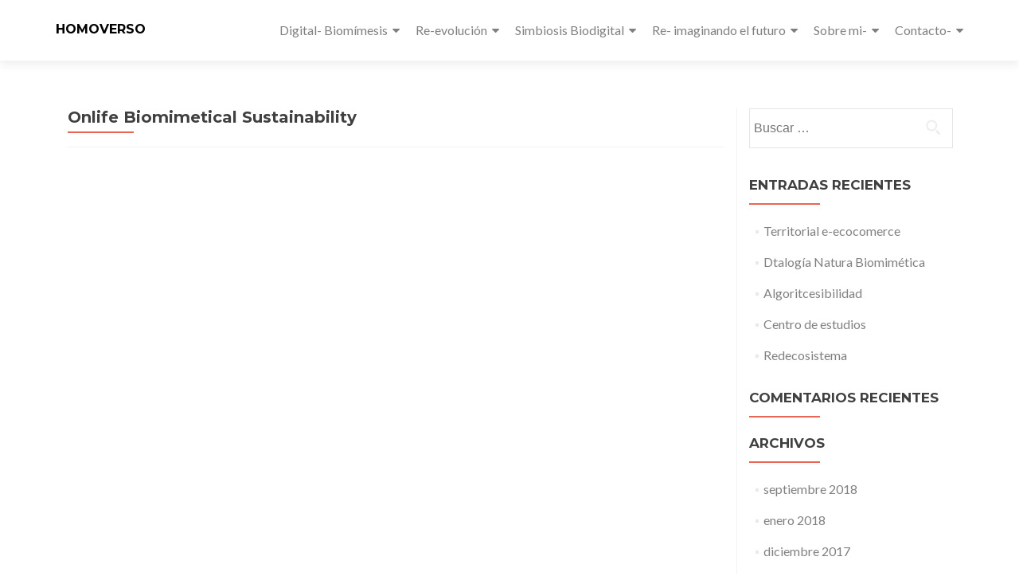

--- FILE ---
content_type: text/html; charset=UTF-8
request_url: https://www.josevicentecerezo.com/onlife-biomimetical-sustainability/
body_size: 45618
content:
<!DOCTYPE html>

<html lang="es">

<head>


<meta charset="UTF-8">

<meta name="viewport" content="width=device-width, initial-scale=1">

<link rel="profile" href="https://gmpg.org/xfn/11">

<link rel="pingback" href="https://www.josevicentecerezo.com/xmlrpc.php">

<title>Onlife Biomimetical Sustainability &#8211; HOMOVERSO</title>
<meta name='robots' content='max-image-preview:large' />
<link rel='dns-prefetch' href='//fonts.googleapis.com' />
<link rel="alternate" type="application/rss+xml" title="HOMOVERSO &raquo; Feed" href="https://www.josevicentecerezo.com/feed/" />
<link rel="alternate" type="application/rss+xml" title="HOMOVERSO &raquo; Feed de los comentarios" href="https://www.josevicentecerezo.com/comments/feed/" />
<script>
window._wpemojiSettings = {"baseUrl":"https:\/\/s.w.org\/images\/core\/emoji\/15.0.3\/72x72\/","ext":".png","svgUrl":"https:\/\/s.w.org\/images\/core\/emoji\/15.0.3\/svg\/","svgExt":".svg","source":{"concatemoji":"https:\/\/www.josevicentecerezo.com\/wp-includes\/js\/wp-emoji-release.min.js?ver=6.7"}};
/*! This file is auto-generated */
!function(i,n){var o,s,e;function c(e){try{var t={supportTests:e,timestamp:(new Date).valueOf()};sessionStorage.setItem(o,JSON.stringify(t))}catch(e){}}function p(e,t,n){e.clearRect(0,0,e.canvas.width,e.canvas.height),e.fillText(t,0,0);var t=new Uint32Array(e.getImageData(0,0,e.canvas.width,e.canvas.height).data),r=(e.clearRect(0,0,e.canvas.width,e.canvas.height),e.fillText(n,0,0),new Uint32Array(e.getImageData(0,0,e.canvas.width,e.canvas.height).data));return t.every(function(e,t){return e===r[t]})}function u(e,t,n){switch(t){case"flag":return n(e,"\ud83c\udff3\ufe0f\u200d\u26a7\ufe0f","\ud83c\udff3\ufe0f\u200b\u26a7\ufe0f")?!1:!n(e,"\ud83c\uddfa\ud83c\uddf3","\ud83c\uddfa\u200b\ud83c\uddf3")&&!n(e,"\ud83c\udff4\udb40\udc67\udb40\udc62\udb40\udc65\udb40\udc6e\udb40\udc67\udb40\udc7f","\ud83c\udff4\u200b\udb40\udc67\u200b\udb40\udc62\u200b\udb40\udc65\u200b\udb40\udc6e\u200b\udb40\udc67\u200b\udb40\udc7f");case"emoji":return!n(e,"\ud83d\udc26\u200d\u2b1b","\ud83d\udc26\u200b\u2b1b")}return!1}function f(e,t,n){var r="undefined"!=typeof WorkerGlobalScope&&self instanceof WorkerGlobalScope?new OffscreenCanvas(300,150):i.createElement("canvas"),a=r.getContext("2d",{willReadFrequently:!0}),o=(a.textBaseline="top",a.font="600 32px Arial",{});return e.forEach(function(e){o[e]=t(a,e,n)}),o}function t(e){var t=i.createElement("script");t.src=e,t.defer=!0,i.head.appendChild(t)}"undefined"!=typeof Promise&&(o="wpEmojiSettingsSupports",s=["flag","emoji"],n.supports={everything:!0,everythingExceptFlag:!0},e=new Promise(function(e){i.addEventListener("DOMContentLoaded",e,{once:!0})}),new Promise(function(t){var n=function(){try{var e=JSON.parse(sessionStorage.getItem(o));if("object"==typeof e&&"number"==typeof e.timestamp&&(new Date).valueOf()<e.timestamp+604800&&"object"==typeof e.supportTests)return e.supportTests}catch(e){}return null}();if(!n){if("undefined"!=typeof Worker&&"undefined"!=typeof OffscreenCanvas&&"undefined"!=typeof URL&&URL.createObjectURL&&"undefined"!=typeof Blob)try{var e="postMessage("+f.toString()+"("+[JSON.stringify(s),u.toString(),p.toString()].join(",")+"));",r=new Blob([e],{type:"text/javascript"}),a=new Worker(URL.createObjectURL(r),{name:"wpTestEmojiSupports"});return void(a.onmessage=function(e){c(n=e.data),a.terminate(),t(n)})}catch(e){}c(n=f(s,u,p))}t(n)}).then(function(e){for(var t in e)n.supports[t]=e[t],n.supports.everything=n.supports.everything&&n.supports[t],"flag"!==t&&(n.supports.everythingExceptFlag=n.supports.everythingExceptFlag&&n.supports[t]);n.supports.everythingExceptFlag=n.supports.everythingExceptFlag&&!n.supports.flag,n.DOMReady=!1,n.readyCallback=function(){n.DOMReady=!0}}).then(function(){return e}).then(function(){var e;n.supports.everything||(n.readyCallback(),(e=n.source||{}).concatemoji?t(e.concatemoji):e.wpemoji&&e.twemoji&&(t(e.twemoji),t(e.wpemoji)))}))}((window,document),window._wpemojiSettings);
</script>

<style id='wp-emoji-styles-inline-css'>

	img.wp-smiley, img.emoji {
		display: inline !important;
		border: none !important;
		box-shadow: none !important;
		height: 1em !important;
		width: 1em !important;
		margin: 0 0.07em !important;
		vertical-align: -0.1em !important;
		background: none !important;
		padding: 0 !important;
	}
</style>
<link rel='stylesheet' id='wp-block-library-css' href='https://www.josevicentecerezo.com/wp-includes/css/dist/block-library/style.min.css?ver=6.7' media='all' />
<style id='classic-theme-styles-inline-css'>
/*! This file is auto-generated */
.wp-block-button__link{color:#fff;background-color:#32373c;border-radius:9999px;box-shadow:none;text-decoration:none;padding:calc(.667em + 2px) calc(1.333em + 2px);font-size:1.125em}.wp-block-file__button{background:#32373c;color:#fff;text-decoration:none}
</style>
<style id='global-styles-inline-css'>
:root{--wp--preset--aspect-ratio--square: 1;--wp--preset--aspect-ratio--4-3: 4/3;--wp--preset--aspect-ratio--3-4: 3/4;--wp--preset--aspect-ratio--3-2: 3/2;--wp--preset--aspect-ratio--2-3: 2/3;--wp--preset--aspect-ratio--16-9: 16/9;--wp--preset--aspect-ratio--9-16: 9/16;--wp--preset--color--black: #000000;--wp--preset--color--cyan-bluish-gray: #abb8c3;--wp--preset--color--white: #ffffff;--wp--preset--color--pale-pink: #f78da7;--wp--preset--color--vivid-red: #cf2e2e;--wp--preset--color--luminous-vivid-orange: #ff6900;--wp--preset--color--luminous-vivid-amber: #fcb900;--wp--preset--color--light-green-cyan: #7bdcb5;--wp--preset--color--vivid-green-cyan: #00d084;--wp--preset--color--pale-cyan-blue: #8ed1fc;--wp--preset--color--vivid-cyan-blue: #0693e3;--wp--preset--color--vivid-purple: #9b51e0;--wp--preset--gradient--vivid-cyan-blue-to-vivid-purple: linear-gradient(135deg,rgba(6,147,227,1) 0%,rgb(155,81,224) 100%);--wp--preset--gradient--light-green-cyan-to-vivid-green-cyan: linear-gradient(135deg,rgb(122,220,180) 0%,rgb(0,208,130) 100%);--wp--preset--gradient--luminous-vivid-amber-to-luminous-vivid-orange: linear-gradient(135deg,rgba(252,185,0,1) 0%,rgba(255,105,0,1) 100%);--wp--preset--gradient--luminous-vivid-orange-to-vivid-red: linear-gradient(135deg,rgba(255,105,0,1) 0%,rgb(207,46,46) 100%);--wp--preset--gradient--very-light-gray-to-cyan-bluish-gray: linear-gradient(135deg,rgb(238,238,238) 0%,rgb(169,184,195) 100%);--wp--preset--gradient--cool-to-warm-spectrum: linear-gradient(135deg,rgb(74,234,220) 0%,rgb(151,120,209) 20%,rgb(207,42,186) 40%,rgb(238,44,130) 60%,rgb(251,105,98) 80%,rgb(254,248,76) 100%);--wp--preset--gradient--blush-light-purple: linear-gradient(135deg,rgb(255,206,236) 0%,rgb(152,150,240) 100%);--wp--preset--gradient--blush-bordeaux: linear-gradient(135deg,rgb(254,205,165) 0%,rgb(254,45,45) 50%,rgb(107,0,62) 100%);--wp--preset--gradient--luminous-dusk: linear-gradient(135deg,rgb(255,203,112) 0%,rgb(199,81,192) 50%,rgb(65,88,208) 100%);--wp--preset--gradient--pale-ocean: linear-gradient(135deg,rgb(255,245,203) 0%,rgb(182,227,212) 50%,rgb(51,167,181) 100%);--wp--preset--gradient--electric-grass: linear-gradient(135deg,rgb(202,248,128) 0%,rgb(113,206,126) 100%);--wp--preset--gradient--midnight: linear-gradient(135deg,rgb(2,3,129) 0%,rgb(40,116,252) 100%);--wp--preset--font-size--small: 13px;--wp--preset--font-size--medium: 20px;--wp--preset--font-size--large: 36px;--wp--preset--font-size--x-large: 42px;--wp--preset--spacing--20: 0.44rem;--wp--preset--spacing--30: 0.67rem;--wp--preset--spacing--40: 1rem;--wp--preset--spacing--50: 1.5rem;--wp--preset--spacing--60: 2.25rem;--wp--preset--spacing--70: 3.38rem;--wp--preset--spacing--80: 5.06rem;--wp--preset--shadow--natural: 6px 6px 9px rgba(0, 0, 0, 0.2);--wp--preset--shadow--deep: 12px 12px 50px rgba(0, 0, 0, 0.4);--wp--preset--shadow--sharp: 6px 6px 0px rgba(0, 0, 0, 0.2);--wp--preset--shadow--outlined: 6px 6px 0px -3px rgba(255, 255, 255, 1), 6px 6px rgba(0, 0, 0, 1);--wp--preset--shadow--crisp: 6px 6px 0px rgba(0, 0, 0, 1);}:where(.is-layout-flex){gap: 0.5em;}:where(.is-layout-grid){gap: 0.5em;}body .is-layout-flex{display: flex;}.is-layout-flex{flex-wrap: wrap;align-items: center;}.is-layout-flex > :is(*, div){margin: 0;}body .is-layout-grid{display: grid;}.is-layout-grid > :is(*, div){margin: 0;}:where(.wp-block-columns.is-layout-flex){gap: 2em;}:where(.wp-block-columns.is-layout-grid){gap: 2em;}:where(.wp-block-post-template.is-layout-flex){gap: 1.25em;}:where(.wp-block-post-template.is-layout-grid){gap: 1.25em;}.has-black-color{color: var(--wp--preset--color--black) !important;}.has-cyan-bluish-gray-color{color: var(--wp--preset--color--cyan-bluish-gray) !important;}.has-white-color{color: var(--wp--preset--color--white) !important;}.has-pale-pink-color{color: var(--wp--preset--color--pale-pink) !important;}.has-vivid-red-color{color: var(--wp--preset--color--vivid-red) !important;}.has-luminous-vivid-orange-color{color: var(--wp--preset--color--luminous-vivid-orange) !important;}.has-luminous-vivid-amber-color{color: var(--wp--preset--color--luminous-vivid-amber) !important;}.has-light-green-cyan-color{color: var(--wp--preset--color--light-green-cyan) !important;}.has-vivid-green-cyan-color{color: var(--wp--preset--color--vivid-green-cyan) !important;}.has-pale-cyan-blue-color{color: var(--wp--preset--color--pale-cyan-blue) !important;}.has-vivid-cyan-blue-color{color: var(--wp--preset--color--vivid-cyan-blue) !important;}.has-vivid-purple-color{color: var(--wp--preset--color--vivid-purple) !important;}.has-black-background-color{background-color: var(--wp--preset--color--black) !important;}.has-cyan-bluish-gray-background-color{background-color: var(--wp--preset--color--cyan-bluish-gray) !important;}.has-white-background-color{background-color: var(--wp--preset--color--white) !important;}.has-pale-pink-background-color{background-color: var(--wp--preset--color--pale-pink) !important;}.has-vivid-red-background-color{background-color: var(--wp--preset--color--vivid-red) !important;}.has-luminous-vivid-orange-background-color{background-color: var(--wp--preset--color--luminous-vivid-orange) !important;}.has-luminous-vivid-amber-background-color{background-color: var(--wp--preset--color--luminous-vivid-amber) !important;}.has-light-green-cyan-background-color{background-color: var(--wp--preset--color--light-green-cyan) !important;}.has-vivid-green-cyan-background-color{background-color: var(--wp--preset--color--vivid-green-cyan) !important;}.has-pale-cyan-blue-background-color{background-color: var(--wp--preset--color--pale-cyan-blue) !important;}.has-vivid-cyan-blue-background-color{background-color: var(--wp--preset--color--vivid-cyan-blue) !important;}.has-vivid-purple-background-color{background-color: var(--wp--preset--color--vivid-purple) !important;}.has-black-border-color{border-color: var(--wp--preset--color--black) !important;}.has-cyan-bluish-gray-border-color{border-color: var(--wp--preset--color--cyan-bluish-gray) !important;}.has-white-border-color{border-color: var(--wp--preset--color--white) !important;}.has-pale-pink-border-color{border-color: var(--wp--preset--color--pale-pink) !important;}.has-vivid-red-border-color{border-color: var(--wp--preset--color--vivid-red) !important;}.has-luminous-vivid-orange-border-color{border-color: var(--wp--preset--color--luminous-vivid-orange) !important;}.has-luminous-vivid-amber-border-color{border-color: var(--wp--preset--color--luminous-vivid-amber) !important;}.has-light-green-cyan-border-color{border-color: var(--wp--preset--color--light-green-cyan) !important;}.has-vivid-green-cyan-border-color{border-color: var(--wp--preset--color--vivid-green-cyan) !important;}.has-pale-cyan-blue-border-color{border-color: var(--wp--preset--color--pale-cyan-blue) !important;}.has-vivid-cyan-blue-border-color{border-color: var(--wp--preset--color--vivid-cyan-blue) !important;}.has-vivid-purple-border-color{border-color: var(--wp--preset--color--vivid-purple) !important;}.has-vivid-cyan-blue-to-vivid-purple-gradient-background{background: var(--wp--preset--gradient--vivid-cyan-blue-to-vivid-purple) !important;}.has-light-green-cyan-to-vivid-green-cyan-gradient-background{background: var(--wp--preset--gradient--light-green-cyan-to-vivid-green-cyan) !important;}.has-luminous-vivid-amber-to-luminous-vivid-orange-gradient-background{background: var(--wp--preset--gradient--luminous-vivid-amber-to-luminous-vivid-orange) !important;}.has-luminous-vivid-orange-to-vivid-red-gradient-background{background: var(--wp--preset--gradient--luminous-vivid-orange-to-vivid-red) !important;}.has-very-light-gray-to-cyan-bluish-gray-gradient-background{background: var(--wp--preset--gradient--very-light-gray-to-cyan-bluish-gray) !important;}.has-cool-to-warm-spectrum-gradient-background{background: var(--wp--preset--gradient--cool-to-warm-spectrum) !important;}.has-blush-light-purple-gradient-background{background: var(--wp--preset--gradient--blush-light-purple) !important;}.has-blush-bordeaux-gradient-background{background: var(--wp--preset--gradient--blush-bordeaux) !important;}.has-luminous-dusk-gradient-background{background: var(--wp--preset--gradient--luminous-dusk) !important;}.has-pale-ocean-gradient-background{background: var(--wp--preset--gradient--pale-ocean) !important;}.has-electric-grass-gradient-background{background: var(--wp--preset--gradient--electric-grass) !important;}.has-midnight-gradient-background{background: var(--wp--preset--gradient--midnight) !important;}.has-small-font-size{font-size: var(--wp--preset--font-size--small) !important;}.has-medium-font-size{font-size: var(--wp--preset--font-size--medium) !important;}.has-large-font-size{font-size: var(--wp--preset--font-size--large) !important;}.has-x-large-font-size{font-size: var(--wp--preset--font-size--x-large) !important;}
:where(.wp-block-post-template.is-layout-flex){gap: 1.25em;}:where(.wp-block-post-template.is-layout-grid){gap: 1.25em;}
:where(.wp-block-columns.is-layout-flex){gap: 2em;}:where(.wp-block-columns.is-layout-grid){gap: 2em;}
:root :where(.wp-block-pullquote){font-size: 1.5em;line-height: 1.6;}
</style>
<link rel='stylesheet' id='zerif_font-css' href='//fonts.googleapis.com/css?family=Lato%3A300%2C400%2C700%2C400italic%7CMontserrat%3A700%7CHomemade+Apple&#038;ver=2.2.1' media='all' />
<link rel='stylesheet' id='zerif_font_all-css' href='//fonts.googleapis.com/css?family=Open+Sans%3A400%2C300%2C300italic%2C400italic%2C600italic%2C600%2C700%2C700italic%2C800%2C800italic&#038;ver=2.2.1' media='all' />
<link rel='stylesheet' id='zerif_bootstrap_style-css' href='https://www.josevicentecerezo.com/wp-content/themes/zerif-pro/css/bootstrap.min.css?ver=2.2.1' media='all' />
<link rel='stylesheet' id='zerif_font-awesome_style-css' href='https://www.josevicentecerezo.com/wp-content/themes/zerif-pro/assets/css/font-awesome.min.css?ver=2.2.1' media='all' />
<link rel='stylesheet' id='zerif_style-css' href='https://www.josevicentecerezo.com/wp-content/themes/zerif-pro/style.css?ver=2.2.1' media='all' />
<style id='zerif_style-inline-css'>
.zerif-top-bar, .zerif-top-bar .widget.widget_shopping_cart .cart_list {
			background-color: #363537
		}
		.zerif-top-bar .widget .label-floating input[type=search]:-webkit-autofill {
			-webkit-box-shadow: inset 0 0 0px 9999px #363537
		}.zerif-top-bar, .zerif-top-bar .widget .label-floating input[type=search], .zerif-top-bar .widget.widget_search form.form-group:before, .zerif-top-bar .widget.widget_product_search form.form-group:before, .zerif-top-bar .widget.widget_shopping_cart:before {
			color: #ffffff
		} 
		.zerif-top-bar .widget .label-floating input[type=search]{
			-webkit-text-fill-color:#ffffff !important 
		}.zerif-top-bar a, .zerif-top-bar .top-bar-nav li a {
			color: #ffffff
		}.zerif-top-bar a:hover, .zerif-top-bar .top-bar-nav li a:hover {
			color: #eeeeee
		}

		.navbar-inverse .navbar-nav > li > a,
		.nav.navbar-inverse .nav.navbar-nav ul.sub-menu li a,
		.navbar.navbar-inverse .primary-menu a, 
		.navbar.navbar-inverse .primary-menu > li > a, 
		.nav.navbar-inverse .primary-menu ul.sub-menu li a {
			color:#808080;
		}
		.navbar-inverse .navbar-nav > li.current-menu-item > a:not(.page-anchor),
		.navbar.navbar-inverse .nav.navbar-nav>li.current>a,
		.navbar.navbar-inverse .nav.navbar-nav a:hover, 
		.navbar.navbar-inverse .nav.navbar-nav > li > a:hover, 
		.nav.navbar-inverse .nav.navbar-nav ul.sub-menu li a:hover,
		.navbar.navbar-inverse .primary-menu a:hover, 
		.navbar.navbar-inverse .primary-menu > li > a:hover, 
		.nav.navbar-inverse .primary-menu ul.sub-menu li a:hover {
			color:#e96656;
		}
		.screen-reader-text {
			clip: rect(1px, 1px, 1px, 1px);
			position: absolute !important;
		}
		.screen-reader-text:hover,
		.screen-reader-text:active,
		.screen-reader-text:focus {
			background-color: #f1f1f1;
			border-radius: 3px;
			box-shadow: 0 0 2px 2px rgba(0, 0, 0, 0.6);
			clip: auto !important;
			color: #21759b;
			display: block;
			font-size: 14px;
			font-weight: bold;
			height: auto;
			left: 5px;
			line-height: normal;
			padding: 15px 23px 14px;
			text-decoration: none;
			top: 5px;
			width: auto;
			z-index: 100000;
		}
</style>
<link rel='stylesheet' id='zerif_wpforms_style-css' href='https://www.josevicentecerezo.com/wp-content/themes/zerif-pro/inc/compatibility/wpforms/style.css?ver=2.2.1' media='all' />
<!--[if lt IE 9]>
<link rel='stylesheet' id='zerif_ie_style-css' href='https://www.josevicentecerezo.com/wp-content/themes/zerif-pro/css/ie.css?ver=2.2.1' media='all' />
<![endif]-->
<script src="https://www.josevicentecerezo.com/wp-includes/js/jquery/jquery.min.js?ver=3.7.1" id="jquery-core-js"></script>
<script src="https://www.josevicentecerezo.com/wp-includes/js/jquery/jquery-migrate.min.js?ver=3.4.1" id="jquery-migrate-js"></script>
<link rel="https://api.w.org/" href="https://www.josevicentecerezo.com/wp-json/" /><link rel="alternate" title="JSON" type="application/json" href="https://www.josevicentecerezo.com/wp-json/wp/v2/pages/28390" /><link rel="EditURI" type="application/rsd+xml" title="RSD" href="https://www.josevicentecerezo.com/xmlrpc.php?rsd" />
<meta name="generator" content="WordPress 6.7" />
<link rel="canonical" href="https://www.josevicentecerezo.com/onlife-biomimetical-sustainability/" />
<link rel='shortlink' href='https://www.josevicentecerezo.com/?p=28390' />
<link rel="alternate" title="oEmbed (JSON)" type="application/json+oembed" href="https://www.josevicentecerezo.com/wp-json/oembed/1.0/embed?url=https%3A%2F%2Fwww.josevicentecerezo.com%2Fonlife-biomimetical-sustainability%2F" />
<link rel="alternate" title="oEmbed (XML)" type="text/xml+oembed" href="https://www.josevicentecerezo.com/wp-json/oembed/1.0/embed?url=https%3A%2F%2Fwww.josevicentecerezo.com%2Fonlife-biomimetical-sustainability%2F&#038;format=xml" />
<!-- Introduce aquí tus scripts --><style>	.site-content { background: #fff } .navbar, .navbar-inverse .navbar-nav ul.sub-menu { background: #fff; }	.entry-title, .entry-title a, .widget-title, .widget-title a, .page-header .page-title, .comments-title, h1.page-title { color: #404040 !important}	.widget .widget-title:before, .entry-title:before, .page-header .page-title:before, .entry-title:after, ul.nav > li.current_page_item > a:before, .nav > li.current-menu-item > a:before, h1.page-title:before, .navbar.navbar-inverse .primary-menu ul li.current-menu-item > a:before, ul.nav > li > a.nav-active:before, .navbar.navbar-inverse .primary-menu ul > li.current > a:before { background: #e96656 !important; }	body, button, input, select, textarea, .widget p, .widget .textwidget, .woocommerce .product h3, h2.woocommerce-loop-product__title, .woocommerce .product span.amount, .woocommerce-page .woocommerce .product-name a { color: #404040 }	.widget li a, .widget a, article .entry-meta a, article .entry-content a, .entry-footer a, .site-content a { color: #808080; }	.widget li a:hover, .widget a:hover, article .entry-meta a:hover, article .entry-content a:hover , .entry-footer a:hover, .site-content a:hover { color: #e96656 }	.header-content-wrap { background: rgba(0, 0, 0, 0.5)}	.big-title-container .intro-text { color: #fff}	.big-title-container .red-btn { background: #e96656}	.big-title-container .red-btn:hover { background: #cb4332}	.big-title-container .buttons .red-btn { color: #fff !important }	.big-title-container .green-btn { background: #20AA73}	.big-title-container .green-btn:hover { background: #069059}	.big-title-container .buttons .green-btn { color: #fff !important }	.big-title-container .red-btn:hover { color: #fff !important }	.big-title-container .green-btn:hover { color: #fff !important }	.focus { background: rgba(255, 255, 255, 1) }	.focus .section-header h2{ color: #404040 }	.focus .section-header h6{ color: #404040 }	.focus .focus-box h5{ color: #404040 }	.focus .focus-box p{ color: #404040 }	#focus div.box-circle:nth-child(4n+1) .focus-box .service-icon:hover { border: 10px solid #e96656 }	#focus div.box-circle:nth-child(4n+1) .focus-box .red-border-bottom:before{ background: #e96656 }	#focus div.box-circle:nth-child(4n+2) .focus-box .service-icon:hover { border: 10px solid #34d293 }	#focus div.box-circle:nth-child(4n+2) .focus-box .red-border-bottom:before { background: #34d293 }	#focus div.box-circle:nth-child(4n+3) .focus-box .service-icon:hover { border: 10px solid #3ab0e2 }	#focus div.box-circle:nth-child(4n+3) .focus-box .red-border-bottom:before { background: #3ab0e2 }	#focus div.box-circle:nth-child(4n+4) .focus-box .service-icon:hover { border: 10px solid #f7d861 }	#focus div.box-circle:nth-child(4n+4) .focus-box .red-border-bottom:before { background: #f7d861 }	.works { background: rgba(255, 255, 255, 1) }	.works .section-header h2 { color: #404040 }	.works .section-header h6 { color: #404040 }	.works .white-text { color: #fff }.works .red-border-bottom:before { background: #e96656 !important; }	.about-us, .about-us .our-clients .section-footer-title { background: rgba(39, 39, 39, 1) }	.about-us { color: #fff }	.about-us p{ color: #fff }	.about-us .section-header h2, .about-us .section-header h6 { color: #fff }.about-us	.skills input { color: #fff !important; }.about-us .our-clients .section-footer-title { color: #fff !important; }	.our-team { background: rgba(255, 255, 255, 1) }	.our-team .section-header h2, .our-team .member-details h5, .our-team .member-details h5 a, .our-team .section-header h6, .our-team .member-details .position { color: #404040 }	.our-team .team-member:hover .details { color: #fff }	.our-team .team-member .social-icons ul li a:hover { color: #e96656 }	.our-team .team-member .social-icons ul li a { color: #808080 }.team-member:hover .details { background: #333 !important; }	.our-team .row > span:nth-child(4n+1) .red-border-bottom:before { background: #e96656 }	.our-team .row > span:nth-child(4n+2) .red-border-bottom:before { background: #34d293 }	.our-team .row > span:nth-child(4n+3) .red-border-bottom:before { background: #3ab0e2 }	.our-team .row > span:nth-child(4n+4) .red-border-bottom:before { background: #f7d861 }	.testimonial { background: rgba(219, 191, 86, 1) }	.testimonial .section-header h2, .testimonial .section-header h6 { color: #fff }	.testimonial .feedback-box .message { color: #909090 }	.testimonial .feedback-box .client-info .client-name { color: #909090 }	.testimonial .feedback-box .quote { color: #e96656 }	#client-feedbacks .feedback-box { background: #FFFFFF; }	.separator-one { background: rgba(52, 210, 147, 0.8) }	.separator-one h3 { color: #fff !important; }	.separator-one .green-btn { background: #20AA73 }	.separator-one .green-btn:hover { background: #14a168 }	.separator-one .green-btn { color: #fff !important; }	.separator-one .green-btn:hover { color: #fff !important; }	.purchase-now { background: rgba(233, 102, 86, 1) }	.purchase-now h3 { color: #fff }	.purchase-now .red-btn { background: #db5a4a !important }	.purchase-now .red-btn:hover { background: #bf3928 !important }	.purchase-now .red-btn { color: #fff !important; }	.purchase-now .red-btn:hover { color: #fff !important; }	.contact-us { background: rgba(0, 0, 0, 0.5) }	.contact-us form.wpcf7-form p label, .contact-us form.wpcf7-form .wpcf7-list-item-label, .contact-us .section-header h2, .contact-us .section-header h6 { color: #fff }	.contact-us button { background: #e96656 }	.contact-us button:hover { background: #cb4332 !important; box-shadow: none; }	.contact-us button, .pirate_forms .pirate-forms-submit-button { color: #fff !important; }	.contact-us button:hover, .pirate_forms .pirate-forms-submit-button:hover { color: #fff !important; }	.packages .section-header h2, .packages .section-header h6 { color: #fff}	.packages .package-header h5,.best-value .package-header h4,.best-value .package-header .meta-text { color: #ffffff}	.packages .package ul li, .packages .price .price-meta { color: #808080}	.packages .package .custom-button { color: #fff !important; }	.packages .dark-bg { background: #404040; }	.packages .price h4 { color: #fff; }	.packages { background: rgba(0, 0, 0, 0.5) }	#latestnews { background: rgba(255, 255, 255, 1) }	#latestnews .section-header h2 { color: #404040 }	#latestnews .section-header h6 { color: #808080 }	#latestnews #carousel-homepage-latestnews .carousel-inner .item .latestnews-title a { color: #404040}	#latestnews #carousel-homepage-latestnews .item .latestnews-box:nth-child(4n+1) .latestnews-title a:before { background: #e96656}	#latestnews #carousel-homepage-latestnews .item .latestnews-box:nth-child(4n+2) .latestnews-title a:before { background: #34d293}	#latestnews #carousel-homepage-latestnews .item .latestnews-box:nth-child(4n+3) .latestnews-title a:before { background: #3ab0e2}	#latestnews #carousel-homepage-latestnews .item .latestnews-box:nth-child(4n+4) .latestnews-title a:before { background: #f7d861}	#latestnews .latesnews-content p, .latesnews-content { color: #909090} section#subscribe { background: rgba(0, 0, 0, 0.5) !important; } section#subscribe h3, .newsletter .sub-heading, .newsletter label { color: #fff !important; } section#subscribe input[type="submit"] { color: #fff !important; } section#subscribe input[type="submit"] { background: #e96656 !important; } section#subscribe input[type="submit"]:hover { background: #cb4332 !important; }	#footer { background: #272727 }	.copyright { background: #171717 }	#footer .company-details, #footer .company-details a, #footer .footer-widget p, #footer .footer-widget a { color: #939393 !important; }	#footer .social li a { color: #939393 }	#footer .social li a:hover { color: #e96656 }	#footer .company-details a:hover, #footer .footer-widget a:hover { color: #e96656 !important; }	#footer .footer-widget h1 { color: #fff !important; }	#footer .footer-widget h1:before { background: #e96656 !important; }	.comment-form #submit, .comment-reply-link,.woocommerce .add_to_cart_button, .woocommerce .checkout-button, .woocommerce .single_add_to_cart_button, .woocommerce #place_order, .edd-submit.button, .page button, .post button, .woocommerce-page .woocommerce input[type="submit"], .woocommerce-page #content input.button, .woocommerce input.button.alt, .woocommerce-page #content input.button.alt, .woocommerce-page input.button.alt, .woocommerce-page .products a.button { background-color: #e96656 !important; }	.comment-form #submit:hover, .comment-reply-link:hover, .woocommerce .add_to_cart_button:hover, .woocommerce .checkout-button:hover, .woocommerce  .single_add_to_cart_button:hover, .woocommerce #place_order:hover, .edd-submit.button:hover, .page button:hover, .post button:hover, .woocommerce-page .woocommerce input[type="submit"]:hover, .woocommerce-page #content input.button:hover, .woocommerce input.button.alt:hover, .woocommerce-page #content input.button.alt:hover, .woocommerce-page input.button.alt:hover, .woocommerce-page .products a.button:hover { background-color: #cb4332 !important; box-shadow: none; }	.comment-form #submit, .comment-reply-link, .woocommerce .add_to_cart_button, .woocommerce .checkout-button, .woocommerce .single_add_to_cart_button, .woocommerce #place_order, .edd-submit.button span, .page button, .post button, .woocommerce-page .woocommerce input[type="submit"], .woocommerce-page #content input.button, .woocommerce input.button.alt, .woocommerce-page #content input.button.alt, .woocommerce-page input.button.alt, .woocommerce .button { color: #fff !important }</style><style>.recentcomments a{display:inline !important;padding:0 !important;margin:0 !important;}</style><link rel="icon" href="https://www.josevicentecerezo.com/wp-content/uploads/2020/10/cropped-IMG-20170711-WA0004_2-2-1-32x32.jpg" sizes="32x32" />
<link rel="icon" href="https://www.josevicentecerezo.com/wp-content/uploads/2020/10/cropped-IMG-20170711-WA0004_2-2-1-192x192.jpg" sizes="192x192" />
<link rel="apple-touch-icon" href="https://www.josevicentecerezo.com/wp-content/uploads/2020/10/cropped-IMG-20170711-WA0004_2-2-1-180x180.jpg" />
<meta name="msapplication-TileImage" content="https://www.josevicentecerezo.com/wp-content/uploads/2020/10/cropped-IMG-20170711-WA0004_2-2-1-270x270.jpg" />


</head>

		<body data-rsssl=1 class="page-template-default page page-id-28390" itemscope="itemscope" itemtype="http://schema.org/WebPage">
			
	
	
	
		
		<header id="home" class="header" itemscope="itemscope" itemtype="http://schema.org/WPHeader">

			
				<div id="main-nav" class="navbar navbar-inverse bs-docs-nav">

					<div class="container">

						<div class="navbar-header responsive-logo">

							<button class="navbar-toggle collapsed" type="button" data-toggle="collapse"
									data-target=".bs-navbar-collapse">

								<span class="screen-reader-text">Menu</span>

								<span class="icon-bar"></span>

								<span class="icon-bar"></span>

								<span class="icon-bar"></span>

							</button>

							
							<div class="navbar-brand">

																	<div class="site-title-tagline-wrapper">
										<h1 class="site-title">
											<a href="https://www.josevicentecerezo.com/">
												HOMOVERSO											</a>
										</h1>

										
									</div> <!-- /.site-title-tagline-wrapper -->

								
							</div> <!-- /.navbar-brand -->

						</div> <!-- /.navbar-header -->

					
		
		<nav class="navbar-collapse bs-navbar-collapse collapse" id="site-navigation" itemscope itemtype="http://schema.org/SiteNavigationElement">
			<ul id="menu-menu-1" class="nav navbar-nav navbar-right responsive-nav main-nav-list"><li id="menu-item-32359" class="menu-item menu-item-type-post_type menu-item-object-page menu-item-has-children menu-item-32359"><a href="https://www.josevicentecerezo.com/?page_id=32358">Digital- Biomímesis</a>
<ul class="sub-menu">
	<li id="menu-item-33550" class="menu-item menu-item-type-post_type menu-item-object-page menu-item-33550"><a href="https://www.josevicentecerezo.com/?page_id=33549">PARALELISMO CEREBRO UNIVERSO</a></li>
	<li id="menu-item-31541" class="menu-item menu-item-type-post_type menu-item-object-page menu-item-has-children menu-item-31541"><a href="https://www.josevicentecerezo.com/?page_id=31540">Biodiversidad, enfoque Neurobiológico-</a>
	<ul class="sub-menu">
		<li id="menu-item-32268" class="menu-item menu-item-type-post_type menu-item-object-page menu-item-32268"><a href="https://www.josevicentecerezo.com/?page_id=32267">UNIDAD EN LA BIODIVERSIDAD-</a></li>
		<li id="menu-item-32214" class="menu-item menu-item-type-post_type menu-item-object-page menu-item-has-children menu-item-32214"><a href="https://www.josevicentecerezo.com/biodiversidad-interactiva/">Biodiversidad Interactiva-</a>
		<ul class="sub-menu">
			<li id="menu-item-32217" class="menu-item menu-item-type-post_type menu-item-object-page menu-item-32217"><a href="https://www.josevicentecerezo.com/conectividad-biologica-redistribuida/">INTELIGENCIA BIOLÓGICA REDISTRIBUIDA-</a></li>
			<li id="menu-item-31446" class="menu-item menu-item-type-post_type menu-item-object-page menu-item-31446"><a href="https://www.josevicentecerezo.com/sostenibilidad-social-hibrida/">Bioconectividad Ambiental Hibrida-</a></li>
			<li id="menu-item-31442" class="menu-item menu-item-type-post_type menu-item-object-page menu-item-31442"><a href="https://www.josevicentecerezo.com/sostenibilidad-medioambiental-liquida/">Bioconectividad Ambiental Líquida-</a></li>
			<li id="menu-item-31449" class="menu-item menu-item-type-post_type menu-item-object-page menu-item-31449"><a href="https://www.josevicentecerezo.com/sostenibilidad-economica-flexible/">Bioconectividad Ambiental flexible-</a></li>
		</ul>
</li>
		<li id="menu-item-25793" class="menu-item menu-item-type-post_type menu-item-object-page menu-item-has-children menu-item-25793"><a href="https://www.josevicentecerezo.com/?page_id=25792">Biodiversidad Organizada-</a>
		<ul class="sub-menu">
			<li id="menu-item-31701" class="menu-item menu-item-type-post_type menu-item-object-page menu-item-31701"><a href="https://www.josevicentecerezo.com/valor-distribuido-descentralizado/">VALOR DISTRIBUIDO DESCENTRALIZADO-</a></li>
			<li id="menu-item-26908" class="menu-item menu-item-type-post_type menu-item-object-page menu-item-26908"><a href="https://www.josevicentecerezo.com/valores-comunes/">Redecosistemas activos e interactivos-</a></li>
			<li id="menu-item-32229" class="menu-item menu-item-type-post_type menu-item-object-page menu-item-32229"><a href="https://www.josevicentecerezo.com/multilateralidad-de-conexiones/">Multilateralidad de conexiones-</a></li>
			<li id="menu-item-26560" class="menu-item menu-item-type-post_type menu-item-object-page menu-item-26560"><a href="https://www.josevicentecerezo.com/?page_id=26559">Aportación de valor multidireccional-</a></li>
		</ul>
</li>
		<li id="menu-item-32232" class="menu-item menu-item-type-post_type menu-item-object-page menu-item-has-children menu-item-32232"><a href="https://www.josevicentecerezo.com/biodiversidad-asociativa/">Biodiversidad Asociativa-</a>
		<ul class="sub-menu">
			<li id="menu-item-32279" class="menu-item menu-item-type-post_type menu-item-object-page menu-item-32279"><a href="https://www.josevicentecerezo.com/biointeligencia-ambiental-2/">BIOINTELIGENCIA AMBIENTAL</a></li>
			<li id="menu-item-32235" class="menu-item menu-item-type-post_type menu-item-object-page menu-item-32235"><a href="https://www.josevicentecerezo.com/inteligencia-social-organizada/">Inteligencia Social Organizada-</a></li>
			<li id="menu-item-32238" class="menu-item menu-item-type-post_type menu-item-object-page menu-item-32238"><a href="https://www.josevicentecerezo.com/redistribucion-cooperativa/">Redes compartidas y distribuidas-</a></li>
			<li id="menu-item-32241" class="menu-item menu-item-type-post_type menu-item-object-page menu-item-32241"><a href="https://www.josevicentecerezo.com/polinizacion-colectiva/">Polinización Colectiva-</a></li>
		</ul>
</li>
	</ul>
</li>
	<li id="menu-item-31547" class="menu-item menu-item-type-post_type menu-item-object-page menu-item-has-children menu-item-31547"><a href="https://www.josevicentecerezo.com/?page_id=31546">Homoecosistema Neuroconectado</a>
	<ul class="sub-menu">
		<li id="menu-item-32273" class="menu-item menu-item-type-post_type menu-item-object-page menu-item-32273"><a href="https://www.josevicentecerezo.com/?page_id=32272">INTERCONEXIÓN DE LA BIODIVERSIDAD EN REDES DESCENTRALIZADAS</a></li>
		<li id="menu-item-32244" class="menu-item menu-item-type-post_type menu-item-object-page menu-item-has-children menu-item-32244"><a href="https://www.josevicentecerezo.com/naturbrain-computer-interface-nbci/">Bioconmutación compositiva-</a>
		<ul class="sub-menu">
			<li id="menu-item-32253" class="menu-item menu-item-type-post_type menu-item-object-page menu-item-32253"><a href="https://www.josevicentecerezo.com/ebiomimetica-interactiva/">BIOCONECTIVIDAD INTERACTIVA-</a></li>
			<li id="menu-item-31466" class="menu-item menu-item-type-post_type menu-item-object-page menu-item-31466"><a href="https://www.josevicentecerezo.com/?page_id=31465">Humaturaleza Hiperconectada-</a></li>
			<li id="menu-item-31729" class="menu-item menu-item-type-post_type menu-item-object-page menu-item-31729"><a href="https://www.josevicentecerezo.com/inteligencia-hiperlocal-2/">Inteligencia Hiperlocal-</a></li>
			<li id="menu-item-31494" class="menu-item menu-item-type-post_type menu-item-object-page menu-item-31494"><a href="https://www.josevicentecerezo.com/?page_id=31493">Computación de interactividad cerebro natural, entorno territorial-</a></li>
		</ul>
</li>
		<li id="menu-item-28938" class="menu-item menu-item-type-post_type menu-item-object-page menu-item-has-children menu-item-28938"><a href="https://www.josevicentecerezo.com/netturasfera/">Biocomunicación generalizativa-</a>
		<ul class="sub-menu">
			<li id="menu-item-32250" class="menu-item menu-item-type-post_type menu-item-object-page menu-item-32250"><a href="https://www.josevicentecerezo.com/ebiointeligencia-organizada/">BIOINTELIGENCIA ORGANIZADA-</a></li>
			<li id="menu-item-30851" class="menu-item menu-item-type-post_type menu-item-object-page menu-item-30851"><a href="https://www.josevicentecerezo.com/?page_id=30850">Humaturaleza asociativa hiperorganizada-</a></li>
			<li id="menu-item-31567" class="menu-item menu-item-type-post_type menu-item-object-page menu-item-31567"><a href="https://www.josevicentecerezo.com/?page_id=31566">Humaturaleza Hiperasociativa-</a></li>
			<li id="menu-item-31970" class="menu-item menu-item-type-post_type menu-item-object-page menu-item-31970"><a href="https://www.josevicentecerezo.com/plataformas-colaborativas/">Plataformas de desarrollo local asociativo-</a></li>
		</ul>
</li>
		<li id="menu-item-28897" class="menu-item menu-item-type-post_type menu-item-object-page menu-item-has-children menu-item-28897"><a href="https://www.josevicentecerezo.com/?page_id=28896">Predestinación Bioantropogénica</a>
		<ul class="sub-menu">
			<li id="menu-item-31967" class="menu-item menu-item-type-post_type menu-item-object-page menu-item-31967"><a href="https://www.josevicentecerezo.com/econobee-2/">BEEOANTROPOGENIA ASOCIATIVA-</a></li>
			<li id="menu-item-32247" class="menu-item menu-item-type-post_type menu-item-object-page menu-item-32247"><a href="https://www.josevicentecerezo.com/inteligencia-artificial-descentralizada-bioinspirada/">Inteligencia Artificial Bioinspirada-</a></li>
			<li id="menu-item-31691" class="menu-item menu-item-type-post_type menu-item-object-page menu-item-31691"><a href="https://www.josevicentecerezo.com/inteligencia-artificial/">Predestinación humatural-</a></li>
			<li id="menu-item-31733" class="menu-item menu-item-type-post_type menu-item-object-page menu-item-31733"><a href="https://www.josevicentecerezo.com/?page_id=31732">Computación de interactividad ubicua, cerebro Responsabilidad Social Individual-</a></li>
		</ul>
</li>
	</ul>
</li>
	<li id="menu-item-32364" class="menu-item menu-item-type-post_type menu-item-object-page menu-item-has-children menu-item-32364"><a href="https://www.josevicentecerezo.com/?page_id=32362">Holo Biofenomenología</a>
	<ul class="sub-menu">
		<li id="menu-item-33366" class="menu-item menu-item-type-post_type menu-item-object-page menu-item-33366"><a href="https://www.josevicentecerezo.com/?page_id=33365">NEUROBIOLOGÍA HUMANA</a></li>
		<li id="menu-item-26758" class="menu-item menu-item-type-post_type menu-item-object-page menu-item-has-children menu-item-26758"><a href="https://www.josevicentecerezo.com/?page_id=26757">Poniendo el foco en la CREATIVIDAD humana-</a>
		<ul class="sub-menu">
			<li id="menu-item-32220" class="menu-item menu-item-type-post_type menu-item-object-page menu-item-32220"><a href="https://www.josevicentecerezo.com/interactive-thinking-connection/">Interactive Thinking Connection-</a></li>
			<li id="menu-item-25140" class="menu-item menu-item-type-post_type menu-item-object-page menu-item-25140"><a href="https://www.josevicentecerezo.com/?page_id=25139">Alineados con ese DESARROLLO EVOLUTIVO sostenible que se da en la naturaleza-</a></li>
			<li id="menu-item-27406" class="menu-item menu-item-type-post_type menu-item-object-page menu-item-27406"><a href="https://www.josevicentecerezo.com/?page_id=27405">A través del reflejo de una fecunda competencia desde la diversidad del conocimiento abierto-</a></li>
			<li id="menu-item-27194" class="menu-item menu-item-type-post_type menu-item-object-page menu-item-27194"><a href="https://www.josevicentecerezo.com/?page_id=27193">Arrancar oportunidades de hacer de la diversidad humana la gran catalizadora de progreso-</a></li>
		</ul>
</li>
		<li id="menu-item-27282" class="menu-item menu-item-type-post_type menu-item-object-page menu-item-has-children menu-item-27282"><a href="https://www.josevicentecerezo.com/desde-el-ser/">Poniendo el foco en el SER humano-</a>
		<ul class="sub-menu">
			<li id="menu-item-32223" class="menu-item menu-item-type-post_type menu-item-object-page menu-item-32223"><a href="https://www.josevicentecerezo.com/interactive-technology-innovation/">Interactive Computational Innovation-</a></li>
			<li id="menu-item-25355" class="menu-item menu-item-type-post_type menu-item-object-page menu-item-25355"><a href="https://www.josevicentecerezo.com/?page_id=25354">Alineados con esa ESTRUCTURA INTERCONECTADA que se da de forma ubicua desde cada integrante de cada especie de cada uno de los ecosistemas del planeta-</a></li>
			<li id="menu-item-27409" class="menu-item menu-item-type-post_type menu-item-object-page menu-item-27409"><a href="https://www.josevicentecerezo.com/?page_id=27408">A través del reflejo de la consciencia universal ligada a nuestra naturaleza interior-</a></li>
			<li id="menu-item-26955" class="menu-item menu-item-type-post_type menu-item-object-page menu-item-26955"><a href="https://www.josevicentecerezo.com/?page_id=26954">Arrancar oportunidades educacionales de facilitar el encuentro de la esencia individual de cada cual-</a></li>
			<li id="menu-item-27124" class="menu-item menu-item-type-post_type menu-item-object-page menu-item-27124"><a href="https://www.josevicentecerezo.com/?page_id=27123">ai. biodiversity life connections-</a></li>
		</ul>
</li>
		<li id="menu-item-26499" class="menu-item menu-item-type-post_type menu-item-object-page menu-item-has-children menu-item-26499"><a href="https://www.josevicentecerezo.com/?page_id=26498">Poniendo el foco en el OBRAR humano-</a>
		<ul class="sub-menu">
			<li id="menu-item-32226" class="menu-item menu-item-type-post_type menu-item-object-page menu-item-32226"><a href="https://www.josevicentecerezo.com/interactive-cooperative-multiaportation/">Interactive Cooperative Multiaportation-</a></li>
			<li id="menu-item-25148" class="menu-item menu-item-type-post_type menu-item-object-page menu-item-25148"><a href="https://www.josevicentecerezo.com/?page_id=25147">Alineados con ese ORDEN SOCIAL cooperativo de crear y generar valor que se da en el mundo de las abejas-</a></li>
			<li id="menu-item-27412" class="menu-item menu-item-type-post_type menu-item-object-page menu-item-27412"><a href="https://www.josevicentecerezo.com/?page_id=27411">A través del reflejo del compromiso con el planeta de las demás especies-</a></li>
			<li id="menu-item-26947" class="menu-item menu-item-type-post_type menu-item-object-page menu-item-26947"><a href="https://www.josevicentecerezo.com/?page_id=26946">Arrancar oportunidades de mapear actividades económicas que produzcan valor mas allá del propio beneficio-</a></li>
		</ul>
</li>
	</ul>
</li>
</ul>
</li>
<li id="menu-item-32843" class="menu-item menu-item-type-post_type menu-item-object-page menu-item-has-children menu-item-32843"><a href="https://www.josevicentecerezo.com/?page_id=32842">Re-evolución</a>
<ul class="sub-menu">
	<li id="menu-item-34211" class="menu-item menu-item-type-post_type menu-item-object-page menu-item-34211"><a href="https://www.josevicentecerezo.com/ai-unidad-en-la-diversidad/">BIO- NEUROMIMÉTICA</a></li>
	<li id="menu-item-33481" class="menu-item menu-item-type-post_type menu-item-object-page menu-item-has-children menu-item-33481"><a href="https://www.josevicentecerezo.com/?page_id=33480">Holo Biocognición Computacional</a>
	<ul class="sub-menu">
		<li id="menu-item-33265" class="menu-item menu-item-type-post_type menu-item-object-page menu-item-33265"><a href="https://www.josevicentecerezo.com/?page_id=33264">UNIVERSO CONSCIENTE</a></li>
		<li id="menu-item-33484" class="menu-item menu-item-type-post_type menu-item-object-page menu-item-33484"><a href="https://www.josevicentecerezo.com/redes-bioneuronales/">Redes Bioneuronales</a></li>
		<li id="menu-item-33487" class="menu-item menu-item-type-post_type menu-item-object-page menu-item-33487"><a href="https://www.josevicentecerezo.com/?page_id=33486">Biocomputación Neuromorfica</a></li>
		<li id="menu-item-33490" class="menu-item menu-item-type-post_type menu-item-object-page menu-item-33490"><a href="https://www.josevicentecerezo.com/computacion-probabilistica/">Computación probabilística</a></li>
	</ul>
</li>
	<li id="menu-item-33493" class="menu-item menu-item-type-post_type menu-item-object-page menu-item-has-children menu-item-33493"><a href="https://www.josevicentecerezo.com/interfaz-entre-la-computacion-y-la-biologia/">Interfaz entre la computación y la biología</a>
	<ul class="sub-menu">
		<li id="menu-item-33248" class="menu-item menu-item-type-post_type menu-item-object-page menu-item-33248"><a href="https://www.josevicentecerezo.com/biosenales-digitales/">BIO &#038; ECOSEÑALES DIGITALES</a></li>
		<li id="menu-item-33496" class="menu-item menu-item-type-post_type menu-item-object-page menu-item-33496"><a href="https://www.josevicentecerezo.com/biosinapsis-neuronal/">Biosinapsis neuronal</a></li>
		<li id="menu-item-33499" class="menu-item menu-item-type-post_type menu-item-object-page menu-item-33499"><a href="https://www.josevicentecerezo.com/bioneuronas-en-la-naturaleza/">Bioneuronas en la naturaleza</a></li>
		<li id="menu-item-33502" class="menu-item menu-item-type-post_type menu-item-object-page menu-item-33502"><a href="https://www.josevicentecerezo.com/biocomputacion-o-ingenieria-neuromorfica/">Biocomputación o ingeniería Neuromórfica</a></li>
	</ul>
</li>
	<li id="menu-item-33520" class="menu-item menu-item-type-post_type menu-item-object-page menu-item-has-children menu-item-33520"><a href="https://www.josevicentecerezo.com/?page_id=33519">Internet de los sentidos</a>
	<ul class="sub-menu">
		<li id="menu-item-32872" class="menu-item menu-item-type-post_type menu-item-object-page menu-item-32872"><a href="https://www.josevicentecerezo.com/inteligencia-ambiental-2/">(AI) ENTRE LO FÍSICO Y LO VIRTUAL</a></li>
		<li id="menu-item-33514" class="menu-item menu-item-type-post_type menu-item-object-page menu-item-33514"><a href="https://www.josevicentecerezo.com/ecocentrismo-y-biocentrismo/">Visión, valores y fundamentos del Ecocentrismo y Biocentrismo</a></li>
		<li id="menu-item-33509" class="menu-item menu-item-type-post_type menu-item-object-page menu-item-33509"><a href="https://www.josevicentecerezo.com/?page_id=33508">Ética Ecocéntrica y Biodigital</a></li>
		<li id="menu-item-33517" class="menu-item menu-item-type-post_type menu-item-object-page menu-item-33517"><a href="https://www.josevicentecerezo.com/etica-biocentrica-y-ecodigital/">Ética Biocéntrica y Ecodigital</a></li>
	</ul>
</li>
</ul>
</li>
<li id="menu-item-32869" class="menu-item menu-item-type-post_type menu-item-object-page menu-item-has-children menu-item-32869"><a href="https://www.josevicentecerezo.com/?page_id=32868">Simbiosis Biodigital</a>
<ul class="sub-menu">
	<li id="menu-item-32889" class="menu-item menu-item-type-post_type menu-item-object-page menu-item-32889"><a href="https://www.josevicentecerezo.com/?page_id=32888">DOS ECOSISTEMAS UNA NATURALEZA</a></li>
	<li id="menu-item-33245" class="menu-item menu-item-type-post_type menu-item-object-page menu-item-has-children menu-item-33245"><a href="https://www.josevicentecerezo.com/?page_id=33244">Prospectiva Biodigital</a>
	<ul class="sub-menu">
		<li id="menu-item-33407" class="menu-item menu-item-type-post_type menu-item-object-page menu-item-33407"><a href="https://www.josevicentecerezo.com/ia-interactiva-con-el-entorno/">IA INTERACTIVA CON EL ENTORNO</a></li>
		<li id="menu-item-33251" class="menu-item menu-item-type-post_type menu-item-object-page menu-item-33251"><a href="https://www.josevicentecerezo.com/?page_id=33250">Neuro Bioconciencia</a></li>
		<li id="menu-item-33576" class="menu-item menu-item-type-post_type menu-item-object-page menu-item-33576"><a href="https://www.josevicentecerezo.com/?page_id=33575">Neuro- Biopsicología</a></li>
		<li id="menu-item-33147" class="menu-item menu-item-type-post_type menu-item-object-page menu-item-33147"><a href="https://www.josevicentecerezo.com/greenternet-3/">Psiquiatría Ambiental</a></li>
		<li id="menu-item-32863" class="menu-item menu-item-type-post_type menu-item-object-page menu-item-32863"><a href="https://www.josevicentecerezo.com/?page_id=32862">Acupuntura Social Urbana</a></li>
	</ul>
</li>
	<li id="menu-item-33392" class="menu-item menu-item-type-post_type menu-item-object-page menu-item-has-children menu-item-33392"><a href="https://www.josevicentecerezo.com/bioestimulacion-cognitiva/">Bio- Metacognición</a>
	<ul class="sub-menu">
		<li id="menu-item-33464" class="menu-item menu-item-type-post_type menu-item-object-page menu-item-33464"><a href="https://www.josevicentecerezo.com/?page_id=33463">COMPUTACIÓN BIO- NEUROMORFICA</a></li>
		<li id="menu-item-32680" class="menu-item menu-item-type-post_type menu-item-object-page menu-item-32680"><a href="https://www.josevicentecerezo.com/?page_id=32679">Bio- Metabolismo Urbano</a></li>
		<li id="menu-item-33386" class="menu-item menu-item-type-post_type menu-item-object-page menu-item-33386"><a href="https://www.josevicentecerezo.com/?page_id=33385">Cuidado de la Biomicrobiota en los ecosistemas</a></li>
		<li id="menu-item-33379" class="menu-item menu-item-type-post_type menu-item-object-page menu-item-33379"><a href="https://www.josevicentecerezo.com/?page_id=33378">Neuro- Biomarcadores digitales para la asistencia del medioambiente</a></li>
	</ul>
</li>
	<li id="menu-item-34262" class="menu-item menu-item-type-post_type menu-item-object-page menu-item-has-children menu-item-34262"><a href="https://www.josevicentecerezo.com/?page_id=34261">Data Biosfera</a>
	<ul class="sub-menu">
		<li id="menu-item-27183" class="menu-item menu-item-type-post_type menu-item-object-page menu-item-27183"><a href="https://www.josevicentecerezo.com/?page_id=27182">HOLO eBIOCONVERGENCIA</a></li>
		<li id="menu-item-33291" class="menu-item menu-item-type-post_type menu-item-object-page menu-item-has-children menu-item-33291"><a href="https://www.josevicentecerezo.com/?page_id=33290">Biointeleigencia Ambiental (AmBi)</a>
		<ul class="sub-menu">
			<li id="menu-item-34279" class="menu-item menu-item-type-post_type menu-item-object-page menu-item-34279"><a href="https://www.josevicentecerezo.com/?page_id=34278">(SIMBIOSIS IAG- NATURALEZA)</a></li>
			<li id="menu-item-34293" class="menu-item menu-item-type-post_type menu-item-object-page menu-item-34293"><a href="https://www.josevicentecerezo.com/?page_id=34292">NETTURALEZA (Mercados de Capital Natural. Carbon Ecomarket))</a></li>
			<li id="menu-item-28561" class="menu-item menu-item-type-post_type menu-item-object-page menu-item-28561"><a href="https://www.josevicentecerezo.com/?page_id=28560">Biointeligencia Artificial</a></li>
			<li id="menu-item-31757" class="menu-item menu-item-type-post_type menu-item-object-page menu-item-31757"><a href="https://www.josevicentecerezo.com/?page_id=31756">Criptoecosistemas Socioeconómicos-</a></li>
			<li id="menu-item-31821" class="menu-item menu-item-type-post_type menu-item-object-page menu-item-31821"><a href="https://www.josevicentecerezo.com/creacion-de-redecosistemas/">Creación de Redecosistemas Locales Hiperconectados-</a></li>
			<li id="menu-item-31538" class="menu-item menu-item-type-post_type menu-item-object-page menu-item-31538"><a href="https://www.josevicentecerezo.com/ambient-assisted-living/">Ambient Assisted Living- App-</a></li>
			<li id="menu-item-34239" class="menu-item menu-item-type-post_type menu-item-object-page menu-item-34239"><a href="https://www.josevicentecerezo.com/supraconsciencia-biologica/">INTERNET BIOLOGICAL APROACH</a></li>
			<li id="menu-item-33300" class="menu-item menu-item-type-post_type menu-item-object-page menu-item-33300"><a href="https://www.josevicentecerezo.com/prospectiva-biodigital-2/">Bio &#038; Ecoseñales digitales</a></li>
			<li id="menu-item-33927" class="menu-item menu-item-type-post_type menu-item-object-page menu-item-33927"><a href="https://www.josevicentecerezo.com/?page_id=33926">Biología digital</a></li>
			<li id="menu-item-33294" class="menu-item menu-item-type-post_type menu-item-object-page menu-item-33294"><a href="https://www.josevicentecerezo.com/?page_id=33293">Vida asistida por el entorno</a></li>
		</ul>
</li>
		<li id="menu-item-34502" class="menu-item menu-item-type-post_type menu-item-object-page menu-item-has-children menu-item-34502"><a href="https://www.josevicentecerezo.com/bio-feed-back/">eBio/ Feedback</a>
		<ul class="sub-menu">
			<li id="menu-item-34256" class="menu-item menu-item-type-post_type menu-item-object-page menu-item-34256"><a href="https://www.josevicentecerezo.com/?page_id=34255">UNA SOLA NATURALEZA (Créditos de carbono, Ecoreputación)</a></li>
			<li id="menu-item-34244" class="menu-item menu-item-type-post_type menu-item-object-page menu-item-34244"><a href="https://www.josevicentecerezo.com/greenternet-6/">GREENTER.NET</a></li>
			<li id="menu-item-31500" class="menu-item menu-item-type-post_type menu-item-object-page menu-item-31500"><a href="https://www.josevicentecerezo.com/inteligencia-hiperlocal/">Inteligencia hiperlocal-</a></li>
			<li id="menu-item-34247" class="menu-item menu-item-type-post_type menu-item-object-page menu-item-34247"><a href="https://www.josevicentecerezo.com/conexion-de-consumo-y-proximidad/">Conexión de consumo y proximidad</a></li>
			<li id="menu-item-32577" class="menu-item menu-item-type-post_type menu-item-object-page menu-item-32577"><a href="https://www.josevicentecerezo.com/?page_id=32576">Cronoterapia ambiental</a></li>
			<li id="menu-item-34250" class="menu-item menu-item-type-post_type menu-item-object-page menu-item-34250"><a href="https://www.josevicentecerezo.com/proximity-business-with-circular-commitment/">Proximity Business With Circular Commitment</a></li>
			<li id="menu-item-24054" class="menu-item menu-item-type-post_type menu-item-object-page menu-item-24054"><a href="https://www.josevicentecerezo.com/naturaleza-algoritmo/">Naturaleza algoritmo-</a></li>
			<li id="menu-item-24057" class="menu-item menu-item-type-post_type menu-item-object-page menu-item-24057"><a href="https://www.josevicentecerezo.com/inteligencia-artificial-verde-2/">I.A. Verde-</a></li>
			<li id="menu-item-34253" class="menu-item menu-item-type-post_type menu-item-object-page menu-item-34253"><a href="https://www.josevicentecerezo.com/justicia-social-ecoimpositiva/">Justicia Social ECOimpositiva</a></li>
			<li id="menu-item-31507" class="menu-item menu-item-type-post_type menu-item-object-page menu-item-31507"><a href="https://www.josevicentecerezo.com/?page_id=31506">Vidas cotidianas asistidas por el entorno-</a></li>
		</ul>
</li>
		<li id="menu-item-34069" class="menu-item menu-item-type-post_type menu-item-object-page menu-item-has-children menu-item-34069"><a href="https://www.josevicentecerezo.com/tu-decides-el-proyecto-en-que-seseas-trabajar/">eBio/ Interacepción</a>
		<ul class="sub-menu">
			<li id="menu-item-34235" class="menu-item menu-item-type-post_type menu-item-object-page menu-item-34235"><a href="https://www.josevicentecerezo.com/conciencia-universal/">UNA SOLA CONSCIENCIA (inttersiendo)</a></li>
			<li id="menu-item-34219" class="menu-item menu-item-type-post_type menu-item-object-page menu-item-34219"><a href="https://www.josevicentecerezo.com/?page_id=34218">INTER.SER</a></li>
			<li id="menu-item-34363" class="menu-item menu-item-type-post_type menu-item-object-page menu-item-34363"><a href="https://www.josevicentecerezo.com/global-aid-institute/">Global AID Institute</a></li>
			<li id="menu-item-34150" class="menu-item menu-item-type-post_type menu-item-object-page menu-item-34150"><a href="https://www.josevicentecerezo.com/?page_id=34149">Globalización del aumento de la vibración de la consciencia</a></li>
			<li id="menu-item-34160" class="menu-item menu-item-type-post_type menu-item-object-page menu-item-34160"><a href="https://www.josevicentecerezo.com/concienciousness-intelligence-center/">Concienciousness Aid Center</a></li>
			<li id="menu-item-34222" class="menu-item menu-item-type-post_type menu-item-object-page menu-item-34222"><a href="https://www.josevicentecerezo.com/yoga-en-accion/">Yoga in Global. (Yoga en acción- YEA)</a></li>
			<li id="menu-item-34232" class="menu-item menu-item-type-post_type menu-item-object-page menu-item-34232"><a href="https://www.josevicentecerezo.com/?page_id=34231">Human Action Solidarity (HAS)</a></li>
		</ul>
</li>
	</ul>
</li>
</ul>
</li>
<li id="menu-item-32900" class="menu-item menu-item-type-post_type menu-item-object-page menu-item-has-children menu-item-32900"><a href="https://www.josevicentecerezo.com/?page_id=32899">Re- imaginando el futuro</a>
<ul class="sub-menu">
	<li id="menu-item-33530" class="menu-item menu-item-type-post_type menu-item-object-page menu-item-has-children menu-item-33530"><a href="https://www.josevicentecerezo.com/?page_id=33529">DIGITAL NATURA BIOMIMÉTICA</a>
	<ul class="sub-menu">
		<li id="menu-item-34434" class="menu-item menu-item-type-post_type menu-item-object-page menu-item-34434"><a href="https://www.josevicentecerezo.com/internet-biobasado/">INTERNET BIOBASADO</a></li>
		<li id="menu-item-25901" class="menu-item menu-item-type-post_type menu-item-object-page menu-item-25901"><a href="https://www.josevicentecerezo.com/?page_id=25900">Nuevas formas distribuidas de conectar valor-</a></li>
		<li id="menu-item-25898" class="menu-item menu-item-type-post_type menu-item-object-page menu-item-25898"><a href="https://www.josevicentecerezo.com/?page_id=25897">Nuevas formas de conectar Responsabilidad Social-</a></li>
		<li id="menu-item-31213" class="menu-item menu-item-type-post_type menu-item-object-page menu-item-31213"><a href="https://www.josevicentecerezo.com/?page_id=31212">Redes distribuidas y entornos con propósitos cooperativos-</a></li>
		<li id="menu-item-28283" class="menu-item menu-item-type-post_type menu-item-object-page menu-item-28283"><a href="https://www.josevicentecerezo.com/?page_id=28282">Arquitecturas socioeconómicas regenerativas combinando el mundo físico con el mundo virtual-</a></li>
	</ul>
</li>
	<li id="menu-item-34420" class="menu-item menu-item-type-post_type menu-item-object-page menu-item-has-children menu-item-34420"><a href="https://www.josevicentecerezo.com/pensamiento-biomimetico/">Neuro Bioconectados</a>
	<ul class="sub-menu">
		<li id="menu-item-34289" class="menu-item menu-item-type-post_type menu-item-object-page menu-item-34289"><a href="https://www.josevicentecerezo.com/?page_id=34288">BIO- METACOGNICIÓN</a></li>
		<li id="menu-item-34423" class="menu-item menu-item-type-post_type menu-item-object-page menu-item-34423"><a href="https://www.josevicentecerezo.com/ingenieria-biomimetica/">Ingeniería Biomimética</a></li>
		<li id="menu-item-34426" class="menu-item menu-item-type-post_type menu-item-object-page menu-item-34426"><a href="https://www.josevicentecerezo.com/arquitectura-biomimetica/">Arquitectura Biomimética</a></li>
		<li id="menu-item-34429" class="menu-item menu-item-type-post_type menu-item-object-page menu-item-34429"><a href="https://www.josevicentecerezo.com/robots-y-sistemas-autonomos/">Robots y sistemas autónomos</a></li>
	</ul>
</li>
	<li id="menu-item-32712" class="menu-item menu-item-type-post_type menu-item-object-page menu-item-has-children menu-item-32712"><a href="https://www.josevicentecerezo.com/?page_id=32711">Inteligencia Eco-cognitiva</a>
	<ul class="sub-menu">
		<li id="menu-item-25985" class="menu-item menu-item-type-post_type menu-item-object-page menu-item-25985"><a href="https://www.josevicentecerezo.com/?page_id=25984">ECO- PREDESTINACIÓN-</a></li>
		<li id="menu-item-32671" class="menu-item menu-item-type-post_type menu-item-object-page menu-item-32671"><a href="https://www.josevicentecerezo.com/?page_id=32670">Hiperproximity Urban Data</a></li>
		<li id="menu-item-32108" class="menu-item menu-item-type-post_type menu-item-object-page menu-item-32108"><a href="https://www.josevicentecerezo.com/capital-natural-open-data/">Huella ecológica</a></li>
		<li id="menu-item-33175" class="menu-item menu-item-type-post_type menu-item-object-page menu-item-33175"><a href="https://www.josevicentecerezo.com/eco-conexion-digital/">Eco-conexión digital</a></li>
	</ul>
</li>
	<li id="menu-item-33159" class="menu-item menu-item-type-post_type menu-item-object-page menu-item-has-children menu-item-33159"><a href="https://www.josevicentecerezo.com/?page_id=33158">Cooperación Bee0-cognitiva</a>
	<ul class="sub-menu">
		<li id="menu-item-32719" class="menu-item menu-item-type-post_type menu-item-object-page menu-item-32719"><a href="https://www.josevicentecerezo.com/?page_id=32718">BEEO- PREDESTINACIÓN</a></li>
		<li id="menu-item-33150" class="menu-item menu-item-type-post_type menu-item-object-page menu-item-33150"><a href="https://www.josevicentecerezo.com/beeointeligencia-artificial/">Algoritmo Biodigital: BeeOinteligencia Artificial</a></li>
		<li id="menu-item-32961" class="menu-item menu-item-type-post_type menu-item-object-page menu-item-32961"><a href="https://www.josevicentecerezo.com/beeoeconomia/">Economía Biomejorada o BeeOlógica</a></li>
		<li id="menu-item-33172" class="menu-item menu-item-type-post_type menu-item-object-page menu-item-33172"><a href="https://www.josevicentecerezo.com/conectividad-aumentada-2/">BeeOmiética: Colaboración Solidaria Multimodal</a></li>
	</ul>
</li>
</ul>
</li>
<li id="menu-item-22563" class="menu-item menu-item-type-post_type menu-item-object-page current-menu-ancestor current_page_ancestor menu-item-has-children menu-item-22563"><a href="https://www.josevicentecerezo.com/?page_id=22562">Sobre mi-</a>
<ul class="sub-menu">
	<li id="menu-item-30069" class="menu-item menu-item-type-post_type menu-item-object-page menu-item-30069"><a href="https://www.josevicentecerezo.com/contacto-3/">BIO-</a></li>
	<li id="menu-item-34313" class="menu-item menu-item-type-post_type menu-item-object-page menu-item-has-children menu-item-34313"><a href="https://www.josevicentecerezo.com/mision-3/">Visión</a>
	<ul class="sub-menu">
		<li id="menu-item-34359" class="menu-item menu-item-type-post_type menu-item-object-page menu-item-34359"><a href="https://www.josevicentecerezo.com/salto-de-consciencia/">HACIA UN SALTO EN EL NIVEL DE CONCIENCIA</a></li>
		<li id="menu-item-34343" class="menu-item menu-item-type-post_type menu-item-object-page menu-item-34343"><a href="https://www.josevicentecerezo.com/cocreacion-de-ecosistemas-con-alma/">Cocreación de ecosistemas con alma</a></li>
		<li id="menu-item-34316" class="menu-item menu-item-type-post_type menu-item-object-page menu-item-34316"><a href="https://www.josevicentecerezo.com/?page_id=34315">Analizamos datos urbanos de bienestar integral e investigamos cómo alinearlos con valores sociales humanos.</a></li>
		<li id="menu-item-34326" class="menu-item menu-item-type-post_type menu-item-object-page menu-item-34326"><a href="https://www.josevicentecerezo.com/?page_id=34325">Construimos nuestros modelos generativos aprovechándonos de la  Energía individual puesta al servicio colectivo</a></li>
		<li id="menu-item-34458" class="menu-item menu-item-type-post_type menu-item-object-page menu-item-34458"><a href="https://www.josevicentecerezo.com/?page_id=34457">Pacto Digital Bioresponsable</a></li>
	</ul>
</li>
	<li id="menu-item-34477" class="menu-item menu-item-type-post_type menu-item-object-page menu-item-has-children menu-item-34477"><a href="https://www.josevicentecerezo.com/mision-4/">Misión</a>
	<ul class="sub-menu">
		<li id="menu-item-33397" class="menu-item menu-item-type-post_type menu-item-object-page menu-item-33397"><a href="https://www.josevicentecerezo.com/?page_id=33396">CONCIENCIA DE UNIDAD</a></li>
		<li id="menu-item-34483" class="menu-item menu-item-type-post_type menu-item-object-page menu-item-has-children menu-item-34483"><a href="https://www.josevicentecerezo.com/bancos-de-solidaridad/">BANCOS DE SOLIDARIDAD</a>
		<ul class="sub-menu">
			<li id="menu-item-34480" class="menu-item menu-item-type-post_type menu-item-object-page menu-item-34480"><a href="https://www.josevicentecerezo.com/soluciones-innovadoras-a-problemas-globales-urgentes/">Soluciones innovadoras a problemas globales urgentes</a></li>
		</ul>
</li>
		<li id="menu-item-33389" class="menu-item menu-item-type-post_type menu-item-object-page menu-item-has-children menu-item-33389"><a href="https://www.josevicentecerezo.com/mecanismos-compensatorios/">PROCERSAMIENTO DE INFORMACIÓN</a>
		<ul class="sub-menu">
			<li id="menu-item-33439" class="menu-item menu-item-type-post_type menu-item-object-page menu-item-33439"><a href="https://www.josevicentecerezo.com/?page_id=33438">(AI) BIOLOGICAL DIGITAL APROACH</a></li>
			<li id="menu-item-31428" class="menu-item menu-item-type-post_type menu-item-object-page menu-item-31428"><a href="https://www.josevicentecerezo.com/?page_id=31427">Datamorfosis</a></li>
			<li id="menu-item-32683" class="menu-item menu-item-type-post_type menu-item-object-page menu-item-32683"><a href="https://www.josevicentecerezo.com/consumo-de-recursos-y-gestion-de-residuos/">Circularidad Metabolica Urbana</a></li>
			<li id="menu-item-32699" class="menu-item menu-item-type-post_type menu-item-object-page menu-item-32699"><a href="https://www.josevicentecerezo.com/consumo-de-recursos-y-gestion-de-residuos-2/">Consumo de recursos y gestión de residuos</a></li>
		</ul>
</li>
	</ul>
</li>
	<li id="menu-item-33973" class="menu-item menu-item-type-post_type menu-item-object-page menu-item-has-children menu-item-33973"><a href="https://www.josevicentecerezo.com/red/">Programa</a>
	<ul class="sub-menu">
		<li id="menu-item-34282" class="menu-item menu-item-type-post_type menu-item-object-page menu-item-has-children menu-item-34282"><a href="https://www.josevicentecerezo.com/?page_id=34281">LA CIUDAD BIOCONSCIENTE</a>
		<ul class="sub-menu">
			<li id="menu-item-34387" class="menu-item menu-item-type-post_type menu-item-object-page menu-item-34387"><a href="https://www.josevicentecerezo.com/?page_id=34386">Índice de Bienestar Interior Bruto Urbano (IbibU)</a></li>
			<li id="menu-item-34186" class="menu-item menu-item-type-post_type menu-item-object-page menu-item-34186"><a href="https://www.josevicentecerezo.com/ciudad-biosaludable/">IBI Urbano (IBI-Ufeedback)</a></li>
			<li id="menu-item-34008" class="menu-item menu-item-type-post_type menu-item-object-page menu-item-34008"><a href="https://www.josevicentecerezo.com/sostenibilidad/">Entornos Biocognitivos</a></li>
			<li id="menu-item-34201" class="menu-item menu-item-type-post_type menu-item-object-page menu-item-34201"><a href="https://www.josevicentecerezo.com/digital-natura-biomimetica/">Contribución al progreso de personas, entornos y empresas</a></li>
		</ul>
</li>
		<li id="menu-item-33310" class="menu-item menu-item-type-post_type menu-item-object-page menu-item-has-children menu-item-33310"><a href="https://www.josevicentecerezo.com/humaturaleza-7/">Ciudades Bio- Coherentes</a>
		<ul class="sub-menu">
			<li id="menu-item-28976" class="menu-item menu-item-type-post_type menu-item-object-page menu-item-28976"><a href="https://www.josevicentecerezo.com/?page_id=28975">BIODERECHOS-</a></li>
			<li id="menu-item-25883" class="menu-item menu-item-type-post_type menu-item-object-page menu-item-25883"><a href="https://www.josevicentecerezo.com/igualdad-biologica/">Igualdad biológica-</a></li>
			<li id="menu-item-22881" class="menu-item menu-item-type-post_type menu-item-object-page menu-item-22881"><a href="https://www.josevicentecerezo.com/justicia-de-biogenero/">Justicia Bioequitativa-</a></li>
			<li id="menu-item-25880" class="menu-item menu-item-type-post_type menu-item-object-page menu-item-25880"><a href="https://www.josevicentecerezo.com/biodiversidad-y-discriminacion-positiva/">Biodiversidad y Biodiscriminación positiva-</a></li>
			<li id="menu-item-25877" class="menu-item menu-item-type-post_type menu-item-object-page menu-item-25877"><a href="https://www.josevicentecerezo.com/biodiversidad-y-derechos/">BIOdiversidad y derechos-</a></li>
			<li id="menu-item-25871" class="menu-item menu-item-type-post_type menu-item-object-page menu-item-25871"><a href="https://www.josevicentecerezo.com/?page_id=25870">Democracia ambiental-</a></li>
		</ul>
</li>
		<li id="menu-item-31617" class="menu-item menu-item-type-post_type menu-item-object-page menu-item-has-children menu-item-31617"><a href="https://www.josevicentecerezo.com/?page_id=31616">Laboratorio Urbano-</a>
		<ul class="sub-menu">
			<li id="menu-item-33217" class="menu-item menu-item-type-post_type menu-item-object-page menu-item-33217"><a href="https://www.josevicentecerezo.com/?page_id=33216">URBAN COHESION HELP LINE</a></li>
			<li id="menu-item-31987" class="menu-item menu-item-type-post_type menu-item-object-page menu-item-has-children menu-item-31987"><a href="https://www.josevicentecerezo.com/?page_id=31986">Departamento de cohesión social y medioambiental.</a>
			<ul class="sub-menu">
				<li id="menu-item-33092" class="menu-item menu-item-type-post_type menu-item-object-page menu-item-has-children menu-item-33092"><a href="https://www.josevicentecerezo.com/?page_id=33091">Índice «Bio» de IA basado en la Cohesión Social-</a>
				<ul class="sub-menu">
					<li id="menu-item-32115" class="menu-item menu-item-type-post_type menu-item-object-page menu-item-32115"><a href="https://www.josevicentecerezo.com/indice-de-inteligencia-biomimetica/">Índice de cohesión comunitaria hiperconectada (iCcH)-</a></li>
					<li id="menu-item-25188" class="menu-item menu-item-type-post_type menu-item-object-page menu-item-25188"><a href="https://www.josevicentecerezo.com/?page_id=25187">Tratando de imitar ese sistema anárquico y abierto de interdiseminación participativa de crear, producir y generar valor-</a></li>
					<li id="menu-item-25931" class="menu-item menu-item-type-post_type menu-item-object-page menu-item-25931"><a href="https://www.josevicentecerezo.com/?page_id=25930">Tratando de imitar ese compromiso natural responsable-</a></li>
					<li id="menu-item-25368" class="menu-item menu-item-type-post_type menu-item-object-page menu-item-25368"><a href="https://www.josevicentecerezo.com/?page_id=25367">Tratando de imitar esa bioempatía conectada a toda forma de vida-</a></li>
					<li id="menu-item-25946" class="menu-item menu-item-type-post_type menu-item-object-page menu-item-25946"><a href="https://www.josevicentecerezo.com/tratando-de-imitar-esas-formas-de-colaboracion-espontanea-que-se-da-entre-diferentes-especies/">Tratando de imitar esas formas de colaboración espontánea que se da entre diferentes especies-</a></li>
					<li id="menu-item-25939" class="menu-item menu-item-type-post_type menu-item-object-page menu-item-25939"><a href="https://www.josevicentecerezo.com/tratando-de-imitar-esa-capacidad-de-adaptacion-a-los-cambios-que-se-da-en-los-ecosistemas-naturales/">Tratando de imitar esa capacidad de adaptación a los cambios que se da en los ecosistemas naturales-</a></li>
				</ul>
</li>
				<li id="menu-item-33734" class="menu-item menu-item-type-post_type menu-item-object-page menu-item-has-children menu-item-33734"><a href="https://www.josevicentecerezo.com/cohesion-social-2/">COHESIÓN SOCIAL</a>
				<ul class="sub-menu">
					<li id="menu-item-33737" class="menu-item menu-item-type-post_type menu-item-object-page menu-item-33737"><a href="https://www.josevicentecerezo.com/nuestro-objetivo-es-facilitar-interaccion-social-entre-personas-de-un-mismo-entorno-a-escala-global/">NUESTRO OBJETIVO ES FACILITAR INTERACCIÓN SOCIAL ENTRE PERSONAS DE UN MISMO ENTORNO A ESCALA GLOBAL.</a></li>
					<li id="menu-item-33740" class="menu-item menu-item-type-post_type menu-item-object-page menu-item-33740"><a href="https://www.josevicentecerezo.com/nuestra-mision-extender-la-cohesion-humana-a-traves-de-ia-avanzada-y-las-nuevas-tecnologias/">Nuestra misión: Extender la cohesión humana a través de IA avanzada y las nuevas tecnologías.</a></li>
					<li id="menu-item-33743" class="menu-item menu-item-type-post_type menu-item-object-page menu-item-33743"><a href="https://www.josevicentecerezo.com/nuestra-ambicion-es-promover-cambios-con-capacidad-de-mejorar-el-mundo/">Nuestra ambición es promover cambios con capacidad de mejorar el mundo</a></li>
				</ul>
</li>
				<li id="menu-item-32567" class="menu-item menu-item-type-post_type menu-item-object-page menu-item-32567"><a href="https://www.josevicentecerezo.com/?page_id=32566">RECUPERANDO LA VIDA SOCIAL COMUNITARIA</a></li>
				<li id="menu-item-32037" class="menu-item menu-item-type-post_type menu-item-object-page menu-item-32037"><a href="https://www.josevicentecerezo.com/?page_id=32036">Re- imaginando nuevos contextos sociales de vida local hiperconectada-</a></li>
				<li id="menu-item-31990" class="menu-item menu-item-type-post_type menu-item-object-page menu-item-31990"><a href="https://www.josevicentecerezo.com/?page_id=31989">Elevando la dimensión social del valor de la Ecoinfluencia en ciudades y pueblos-</a></li>
				<li id="menu-item-32875" class="menu-item menu-item-type-post_type menu-item-object-page menu-item-32875"><a href="https://www.josevicentecerezo.com/conectividad-hiperlocal/">CRONODINAMIZACIÓN SOCIAL Y AMBIENTAL</a></li>
				<li id="menu-item-33072" class="menu-item menu-item-type-post_type menu-item-object-page menu-item-has-children menu-item-33072"><a href="https://www.josevicentecerezo.com/cohesion-social-comunitaria/">COHESIÓN SOCIAL Y COMUNITARIA</a>
				<ul class="sub-menu">
					<li id="menu-item-32728" class="menu-item menu-item-type-post_type menu-item-object-page menu-item-32728"><a href="https://www.josevicentecerezo.com/real-green-market/">BeeOesquema social-</a></li>
					<li id="menu-item-30624" class="menu-item menu-item-type-post_type menu-item-object-page menu-item-30624"><a href="https://www.josevicentecerezo.com/?page_id=30623">Vínculos comunitarios-</a></li>
					<li id="menu-item-32454" class="menu-item menu-item-type-post_type menu-item-object-page menu-item-32454"><a href="https://www.josevicentecerezo.com/?page_id=32453">Growth Sharing</a></li>
				</ul>
</li>
			</ul>
</li>
			<li id="menu-item-32854" class="menu-item menu-item-type-post_type menu-item-object-page menu-item-has-children menu-item-32854"><a href="https://www.josevicentecerezo.com/beeomimetica-3/">Departamento de Crono-dinamización Socio-económica</a>
			<ul class="sub-menu">
				<li id="menu-item-34191" class="menu-item menu-item-type-post_type menu-item-object-page menu-item-34191"><a href="https://www.josevicentecerezo.com/volviendo-a-poner-el-cuidado-de-la-vida-en-el-centro/">VOLVIENDO A PONER EL CUIDADO DE LA VIDA EN EL CENTRO</a></li>
				<li id="menu-item-24327" class="menu-item menu-item-type-post_type menu-item-object-page menu-item-has-children menu-item-24327"><a href="https://www.josevicentecerezo.com/?page_id=24326">Índice «Bio» de IA basado en la ubicación-</a>
				<ul class="sub-menu">
					<li id="menu-item-32097" class="menu-item menu-item-type-post_type menu-item-object-page menu-item-32097"><a href="https://www.josevicentecerezo.com/?page_id=32096">Índice local de dinamismo comercial. (iLdC)-</a></li>
					<li id="menu-item-24302" class="menu-item menu-item-type-post_type menu-item-object-page menu-item-24302"><a href="https://www.josevicentecerezo.com/?page_id=24301">Estándar para cuantificar el beneficio sostenible-</a></li>
					<li id="menu-item-32834" class="menu-item menu-item-type-post_type menu-item-object-page menu-item-32834"><a href="https://www.josevicentecerezo.com/pluralidad-de-identidades-y-convivencia-colectiva-2/">Pluralidad de identidades aportación comunitaria y convivencia colectiva-</a></li>
					<li id="menu-item-32837" class="menu-item menu-item-type-post_type menu-item-object-page menu-item-32837"><a href="https://www.josevicentecerezo.com/asociaciones-comunitarias-e-infraestructuras-civicas/">Asociaciones comunitarias e infraestructuras cívicas</a></li>
					<li id="menu-item-32808" class="menu-item menu-item-type-post_type menu-item-object-page menu-item-32808"><a href="https://www.josevicentecerezo.com/?page_id=32807">Gemelo digital</a></li>
				</ul>
</li>
				<li id="menu-item-33752" class="menu-item menu-item-type-post_type menu-item-object-page menu-item-has-children menu-item-33752"><a href="https://www.josevicentecerezo.com/?page_id=33751">HOLOCONSUMO DE PROXIMIDAD</a>
				<ul class="sub-menu">
					<li id="menu-item-33625" class="menu-item menu-item-type-post_type menu-item-object-page menu-item-33625"><a href="https://www.josevicentecerezo.com/local-cohesion-circles-futuro-wold-chalenge/">LOCAL COHESION CIRCLES, FUTURO WORLD CHALENGE</a></li>
					<li id="menu-item-33075" class="menu-item menu-item-type-post_type menu-item-object-page menu-item-33075"><a href="https://www.josevicentecerezo.com/?page_id=33074">Economía con enfoque comunitario</a></li>
					<li id="menu-item-33629" class="menu-item menu-item-type-post_type menu-item-object-page menu-item-33629"><a href="https://www.josevicentecerezo.com/?page_id=33628">Proyecto «Círculos locales» por una sociedad más cohesionada</a></li>
					<li id="menu-item-32866" class="menu-item menu-item-type-post_type menu-item-object-page menu-item-32866"><a href="https://www.josevicentecerezo.com/beeomimetica-4/">Conectividad hiperlocal</a></li>
					<li id="menu-item-33757" class="menu-item menu-item-type-post_type menu-item-object-page menu-item-33757"><a href="https://www.josevicentecerezo.com/?page_id=33756">Responsabilidad social 4.0 Internet de la conciencia</a></li>
				</ul>
</li>
				<li id="menu-item-33458" class="menu-item menu-item-type-post_type menu-item-object-page menu-item-33458"><a href="https://www.josevicentecerezo.com/?page_id=33457">ESPACIOS DE COHESIÓN. CERCANÍA Y CONSTANCIA DONDE SE PUEDAN CREAR VINCULOS</a></li>
				<li id="menu-item-32615" class="menu-item menu-item-type-post_type menu-item-object-page menu-item-has-children menu-item-32615"><a href="https://www.josevicentecerezo.com/reprogramacion-de-actividades-economicas-de-barrio/">Reprogramación de actividades económicas de barrio</a>
				<ul class="sub-menu">
					<li id="menu-item-32624" class="menu-item menu-item-type-post_type menu-item-object-page menu-item-32624"><a href="https://www.josevicentecerezo.com/netcologia/">SLOW SOCIAL INTERACTION</a></li>
					<li id="menu-item-32444" class="menu-item menu-item-type-post_type menu-item-object-page menu-item-32444"><a href="https://www.josevicentecerezo.com/barrio-5-0-3/">Crono- conectividad Urbana</a></li>
					<li id="menu-item-32561" class="menu-item menu-item-type-post_type menu-item-object-page menu-item-32561"><a href="https://www.josevicentecerezo.com/?page_id=32560">Crono- dinamización humana</a></li>
				</ul>
</li>
				<li id="menu-item-25874" class="menu-item menu-item-type-post_type menu-item-object-page menu-item-25874"><a href="https://www.josevicentecerezo.com/identidad-biologica/">Recomendando servicios sobre consumos cotidianos asistidos por el entorno-</a></li>
				<li id="menu-item-32438" class="menu-item menu-item-type-post_type menu-item-object-page menu-item-32438"><a href="https://www.josevicentecerezo.com/cohesion-social/">Crono-economía descentralizada</a></li>
				<li id="menu-item-32072" class="menu-item menu-item-type-post_type menu-item-object-page menu-item-32072"><a href="https://www.josevicentecerezo.com/?page_id=32071">Slow Social Market Aceleración Program-</a></li>
				<li id="menu-item-31497" class="menu-item menu-item-type-post_type menu-item-object-page menu-item-31497"><a href="https://www.josevicentecerezo.com/?page_id=31496">Interfaces inteligentes y fáciles de usar-</a></li>
			</ul>
</li>
			<li id="menu-item-33057" class="menu-item menu-item-type-post_type menu-item-object-page menu-item-has-children menu-item-33057"><a href="https://www.josevicentecerezo.com/?page_id=33056">Departamento de Inteligencia social, ambiental y económica en sostenibilidad</a>
			<ul class="sub-menu">
				<li id="menu-item-34194" class="menu-item menu-item-type-post_type menu-item-object-page menu-item-34194"><a href="https://www.josevicentecerezo.com/transformando-la-forma-de-relacionarse-transformando-el-mundo/">TRANSFORMANDO LA FORMA DE RELACIONARSE, TRANSFORMANDO EL MUNDO</a></li>
				<li id="menu-item-33132" class="menu-item menu-item-type-post_type menu-item-object-page menu-item-has-children menu-item-33132"><a href="https://www.josevicentecerezo.com/?page_id=33131">Meta »Bio» aprendizaje Compositivo (MBAC)</a>
				<ul class="sub-menu">
					<li id="menu-item-32759" class="menu-item menu-item-type-post_type menu-item-object-page menu-item-32759"><a href="https://www.josevicentecerezo.com/?page_id=32758">Environment &#038; Contextual AI</a></li>
					<li id="menu-item-33142" class="menu-item menu-item-type-post_type menu-item-object-page menu-item-33142"><a href="https://www.josevicentecerezo.com/?page_id=33141">Generalización del aprendizaje y el razonamiento</a></li>
					<li id="menu-item-33137" class="menu-item menu-item-type-post_type menu-item-object-page menu-item-33137"><a href="https://www.josevicentecerezo.com/?page_id=33136">Eco-Regeneración de ecosistemas a través de un Sistema de IA multimodal</a></li>
				</ul>
</li>
				<li id="menu-item-33692" class="menu-item menu-item-type-post_type menu-item-object-page menu-item-has-children menu-item-33692"><a href="https://www.josevicentecerezo.com/?page_id=33691">ECO- HOLORIENTADOR COMERCIAL VIRTUAL</a>
				<ul class="sub-menu">
					<li id="menu-item-33669" class="menu-item menu-item-type-post_type menu-item-object-page menu-item-33669"><a href="https://www.josevicentecerezo.com/?page_id=33668">ECOALGORITMO DIGITAL (EAD)</a></li>
					<li id="menu-item-33184" class="menu-item menu-item-type-post_type menu-item-object-page menu-item-33184"><a href="https://www.josevicentecerezo.com/?page_id=33183">Diversidad de algoritmos para el cuidado del medio ambiente</a></li>
					<li id="menu-item-33702" class="menu-item menu-item-type-post_type menu-item-object-page menu-item-33702"><a href="https://www.josevicentecerezo.com/?page_id=33701">Asistentes virtuales para automatizar decisiones</a></li>
					<li id="menu-item-33666" class="menu-item menu-item-type-post_type menu-item-object-page menu-item-33666"><a href="https://www.josevicentecerezo.com/?page_id=33665">Ecoanálisis digital de sistemas</a></li>
					<li id="menu-item-33205" class="menu-item menu-item-type-post_type menu-item-object-page menu-item-33205"><a href="https://www.josevicentecerezo.com/?page_id=33204">Sintropía Social</a></li>
				</ul>
</li>
				<li id="menu-item-32767" class="menu-item menu-item-type-post_type menu-item-object-page menu-item-has-children menu-item-32767"><a href="https://www.josevicentecerezo.com/servicios-digitales-ecosistemicos/">Servicios digitales ecosistémicos</a>
				<ul class="sub-menu">
					<li id="menu-item-33324" class="menu-item menu-item-type-post_type menu-item-object-page menu-item-33324"><a href="https://www.josevicentecerezo.com/?page_id=33323">Capital natural</a></li>
					<li id="menu-item-33329" class="menu-item menu-item-type-post_type menu-item-object-page menu-item-33329"><a href="https://www.josevicentecerezo.com/clasificacion-para-la-preservacion/">Clasificación para la preservación</a></li>
					<li id="menu-item-33332" class="menu-item menu-item-type-post_type menu-item-object-page menu-item-33332"><a href="https://www.josevicentecerezo.com/?page_id=33331">Detección de anomalías</a></li>
				</ul>
</li>
				<li id="menu-item-31996" class="menu-item menu-item-type-post_type menu-item-object-page menu-item-31996"><a href="https://www.josevicentecerezo.com/?page_id=31995">APOYO RELACIONAL PROMOVIENDO E IMPULSANDO LA RSI-</a></li>
				<li id="menu-item-33225" class="menu-item menu-item-type-post_type menu-item-object-page menu-item-33225"><a href="https://www.josevicentecerezo.com/sostenibilidad-social-hibrida-2/">Sostenibilidad Social Hibrida</a></li>
				<li id="menu-item-33228" class="menu-item menu-item-type-post_type menu-item-object-page menu-item-33228"><a href="https://www.josevicentecerezo.com/sostenibilidad-ambiental-liquida/">Sostenibilidad Ambiental Líquida</a></li>
				<li id="menu-item-33231" class="menu-item menu-item-type-post_type menu-item-object-page menu-item-33231"><a href="https://www.josevicentecerezo.com/sostenibilidad-economica-flexible-2/">Sostenibilidad Económica Flexible</a></li>
			</ul>
</li>
		</ul>
</li>
		<li id="menu-item-33982" class="menu-item menu-item-type-post_type menu-item-object-page menu-item-has-children menu-item-33982"><a href="https://www.josevicentecerezo.com/?page_id=33981">Áreas de investigación</a>
		<ul class="sub-menu">
			<li id="menu-item-34118" class="menu-item menu-item-type-post_type menu-item-object-page menu-item-34118"><a href="https://www.josevicentecerezo.com/?page_id=34117">GROWTH ECOSYSTEM INTELLIGENCE</a></li>
			<li id="menu-item-33994" class="menu-item menu-item-type-post_type menu-item-object-page menu-item-has-children menu-item-33994"><a href="https://www.josevicentecerezo.com/?page_id=33993">Biotransformación Digital</a>
			<ul class="sub-menu">
				<li id="menu-item-33999" class="menu-item menu-item-type-post_type menu-item-object-page menu-item-33999"><a href="https://www.josevicentecerezo.com/?page_id=33998">Digitalizamos cualquier actividad que nos permitida crear estructuras sociales saludables</a></li>
				<li id="menu-item-33985" class="menu-item menu-item-type-post_type menu-item-object-page menu-item-33985"><a href="https://www.josevicentecerezo.com/?page_id=33984">Aplicamos algunos patrones introduciendo datos que nos permitan generar respuestas</a></li>
				<li id="menu-item-34018" class="menu-item menu-item-type-post_type menu-item-object-page menu-item-34018"><a href="https://www.josevicentecerezo.com/utilizamos-la-potencia-de-la-computacion-para-ser-capaces-de-deducir-las-reglas/">Utilizamos la potencia de la computación para ser capaces de deducir las reglas</a></li>
			</ul>
</li>
			<li id="menu-item-32187" class="menu-item menu-item-type-post_type menu-item-object-page menu-item-has-children menu-item-32187"><a href="https://www.josevicentecerezo.com/programa-de-trabajo/">Programas de trabajo-</a>
			<ul class="sub-menu">
				<li id="menu-item-32181" class="menu-item menu-item-type-post_type menu-item-object-page menu-item-32181"><a href="https://www.josevicentecerezo.com/economia-urbana/">EVALUACIÓN Y REFUERZO DE LAS BASES DEL CONOCIMIENTO-</a></li>
				<li id="menu-item-32184" class="menu-item menu-item-type-post_type menu-item-object-page menu-item-32184"><a href="https://www.josevicentecerezo.com/?page_id=32183">Promoción de la conectividad hiperlocal-</a></li>
				<li id="menu-item-32948" class="menu-item menu-item-type-post_type menu-item-object-page menu-item-32948"><a href="https://www.josevicentecerezo.com/?page_id=32947">Conexión de las nuevas tecnologías con el consumo de cercanía.</a></li>
				<li id="menu-item-31277" class="menu-item menu-item-type-post_type menu-item-object-page menu-item-31277"><a href="https://www.josevicentecerezo.com/?page_id=31276">Conexión a necesidades compartidas-</a></li>
				<li id="menu-item-31154" class="menu-item menu-item-type-post_type menu-item-object-page menu-item-31154"><a href="https://www.josevicentecerezo.com/?page_id=31153">incorporar la agenda ambiental al mundo del consumo-</a></li>
			</ul>
</li>
			<li id="menu-item-22793" class="menu-item menu-item-type-post_type menu-item-object-page menu-item-has-children menu-item-22793"><a href="https://www.josevicentecerezo.com/?page_id=22792">Red de participación-</a>
			<ul class="sub-menu">
				<li id="menu-item-33340" class="menu-item menu-item-type-post_type menu-item-object-page menu-item-33340"><a href="https://www.josevicentecerezo.com/?page_id=33339">IA POR LA COHESIÓN SOCIAL EN CIUDADES SALUDABLES</a></li>
				<li id="menu-item-31841" class="menu-item menu-item-type-post_type menu-item-object-page menu-item-has-children menu-item-31841"><a href="https://www.josevicentecerezo.com/?page_id=31840">Observatorio Urbano-</a>
				<ul class="sub-menu">
					<li id="menu-item-32043" class="menu-item menu-item-type-post_type menu-item-object-page menu-item-32043"><a href="https://www.josevicentecerezo.com/transformaciones-desde-la-ciudadania/">OBSERVATORIO DE LA COHESIÓN URBANA-</a></li>
					<li id="menu-item-33474" class="menu-item menu-item-type-post_type menu-item-object-page menu-item-33474"><a href="https://www.josevicentecerezo.com/?page_id=33473">BIO DISINCRONÍA</a></li>
					<li id="menu-item-31670" class="menu-item menu-item-type-post_type menu-item-object-page menu-item-31670"><a href="https://www.josevicentecerezo.com/?page_id=31669">ALIGNAMENT HOMOVERSO/ NATURAVERSO</a></li>
					<li id="menu-item-32301" class="menu-item menu-item-type-post_type menu-item-object-page menu-item-32301"><a href="https://www.josevicentecerezo.com/?page_id=32300">CIUDADES BIOINTELIGENTES</a></li>
				</ul>
</li>
				<li id="menu-item-33933" class="menu-item menu-item-type-post_type menu-item-object-page menu-item-33933"><a href="https://www.josevicentecerezo.com/?page_id=33932">Planet for Change</a></li>
				<li id="menu-item-31637" class="menu-item menu-item-type-post_type menu-item-object-page menu-item-31637"><a href="https://www.josevicentecerezo.com/?page_id=31636">Entidades asociadas-</a></li>
			</ul>
</li>
		</ul>
</li>
		<li id="menu-item-32654" class="menu-item menu-item-type-post_type menu-item-object-page menu-item-has-children menu-item-32654"><a href="https://www.josevicentecerezo.com/?page_id=32653">Propósito</a>
		<ul class="sub-menu">
			<li id="menu-item-34275" class="menu-item menu-item-type-post_type menu-item-object-page menu-item-has-children menu-item-34275"><a href="https://www.josevicentecerezo.com/?page_id=34274">HOMO BIOTRANSFORMACIÓN</a>
			<ul class="sub-menu">
				<li id="menu-item-34173" class="menu-item menu-item-type-post_type menu-item-object-page menu-item-34173"><a href="https://www.josevicentecerezo.com/?page_id=34172">Hacia una era de prosperidad compartida</a></li>
				<li id="menu-item-27648" class="menu-item menu-item-type-post_type menu-item-object-page menu-item-27648"><a href="https://www.josevicentecerezo.com/?page_id=27647">Ordenar una visión de desarrollo futuro, basada en compromisos compartidos-</a></li>
				<li id="menu-item-31280" class="menu-item menu-item-type-post_type menu-item-object-page menu-item-31280"><a href="https://www.josevicentecerezo.com/?page_id=31279">Crear procesos de respuesta colectiva a los nuevos desafíos-</a></li>
			</ul>
</li>
			<li id="menu-item-34409" class="menu-item menu-item-type-post_type menu-item-object-page menu-item-has-children menu-item-34409"><a href="https://www.josevicentecerezo.com/ecosistemas-con-alma/">ECOSISTEMAS CON ALMA</a>
			<ul class="sub-menu">
				<li id="menu-item-30880" class="menu-item menu-item-type-post_type menu-item-object-page menu-item-30880"><a href="https://www.josevicentecerezo.com/?page_id=30879">Tratar de conseguir un espacio virtual convergente con la realidad-</a></li>
				<li id="menu-item-31347" class="menu-item menu-item-type-post_type menu-item-object-page menu-item-31347"><a href="https://www.josevicentecerezo.com/?page_id=31346">Y, conectar iniciativas facilitadoras de procesos de respuesta colectiva a desafíos sociales y medialmbientales-</a></li>
			</ul>
</li>
		</ul>
</li>
		<li id="menu-item-32657" class="menu-item menu-item-type-post_type menu-item-object-page menu-item-has-children menu-item-32657"><a href="https://www.josevicentecerezo.com/?page_id=32656">Motivación</a>
		<ul class="sub-menu">
			<li id="menu-item-34229" class="menu-item menu-item-type-post_type menu-item-object-page menu-item-34229"><a href="https://www.josevicentecerezo.com/neuro-biocoherencia/">HOMO BIOCOHERENCIA</a></li>
			<li id="menu-item-30077" class="menu-item menu-item-type-post_type menu-item-object-page menu-item-30077"><a href="https://www.josevicentecerezo.com/?page_id=30076">Necesitamos crear futuros mejores desde la evolución de las nuevas conexiones-</a></li>
			<li id="menu-item-28037" class="menu-item menu-item-type-post_type menu-item-object-page menu-item-28037"><a href="https://www.josevicentecerezo.com/?page_id=28036">Promover comunidades más comprometidas. Trabajar hacia un mundo sin desventajas, donde nadie se quede atrás-</a></li>
			<li id="menu-item-27641" class="menu-item menu-item-type-post_type menu-item-object-page menu-item-27641"><a href="https://www.josevicentecerezo.com/?page_id=27640">Que todas las personas puedan seguir su ikaigay o propósito en la vida-</a></li>
		</ul>
</li>
		<li id="menu-item-34030" class="menu-item menu-item-type-post_type menu-item-object-page menu-item-has-children menu-item-34030"><a href="https://www.josevicentecerezo.com/?page_id=34029">Datos</a>
		<ul class="sub-menu">
			<li id="menu-item-34272" class="menu-item menu-item-type-post_type menu-item-object-page menu-item-34272"><a href="https://www.josevicentecerezo.com/criptotax/">CRIPTOTAX</a></li>
			<li id="menu-item-34033" class="menu-item menu-item-type-post_type menu-item-object-page menu-item-34033"><a href="https://www.josevicentecerezo.com/?page_id=34032">Laboratorio de datos</a></li>
			<li id="menu-item-34036" class="menu-item menu-item-type-post_type menu-item-object-page menu-item-34036"><a href="https://www.josevicentecerezo.com/?page_id=34035">Portal de datos abiertos</a></li>
			<li id="menu-item-34039" class="menu-item menu-item-type-post_type menu-item-object-page menu-item-34039"><a href="https://www.josevicentecerezo.com/monitorizacion-de-datos/">Monitorización de datos</a></li>
		</ul>
</li>
		<li id="menu-item-32660" class="menu-item menu-item-type-post_type menu-item-object-page menu-item-has-children menu-item-32660"><a href="https://www.josevicentecerezo.com/impacto/">Perspectivas</a>
		<ul class="sub-menu">
			<li id="menu-item-34269" class="menu-item menu-item-type-post_type menu-item-object-page menu-item-34269"><a href="https://www.josevicentecerezo.com/criptoecosistemas-socio-economicos/">CRIPTOECOSISTEMAS SOCIO-ECONÓMICOS</a></li>
			<li id="menu-item-31234" class="menu-item menu-item-type-post_type menu-item-object-page menu-item-31234"><a href="https://www.josevicentecerezo.com/regenerative-futures-society/">Social, Local, Movil (AI-SoLoMo)-</a></li>
			<li id="menu-item-30703" class="menu-item menu-item-type-post_type menu-item-object-page menu-item-30703"><a href="https://www.josevicentecerezo.com/conectamos-proyectos-con-personas-y-agentes-empresas-entidades-administraciones-y-gobiernos-con-capacidad-para-ejecutarlos/">Conectar proyectos con personas y agentes (empresas, entidades, administraciones y gobiernos) con capacidad para ejecutarlos-</a></li>
			<li id="menu-item-30700" class="menu-item menu-item-type-post_type menu-item-object-page menu-item-30700"><a href="https://www.josevicentecerezo.com/los-objetivos-de-nuestros-proyectos-se-alinean-con-los-objetivos-propuestos-en-la-agenda-2030-de-desarrollo-sostenible/">Alinear los objetivos de nuestros proyectos con los ODS propuestos en la agenda 2030 de desarrollo sostenible-</a></li>
		</ul>
</li>
	</ul>
</li>
	<li id="menu-item-22603" class="menu-item menu-item-type-post_type menu-item-object-page menu-item-has-children menu-item-22603"><a href="https://www.josevicentecerezo.com/?page_id=22602">Libro-</a>
	<ul class="sub-menu">
		<li id="menu-item-34492" class="menu-item menu-item-type-post_type menu-item-object-page menu-item-has-children menu-item-34492"><a href="https://www.josevicentecerezo.com/futuro-biomimetico/">FUTURO e-BIOMIMÉTICO</a>
		<ul class="sub-menu">
			<li id="menu-item-33769" class="menu-item menu-item-type-post_type menu-item-object-page menu-item-has-children menu-item-33769"><a href="https://www.josevicentecerezo.com/?page_id=33768">LA NATUZA SIEMPRE ACIERTA</a>
			<ul class="sub-menu">
				<li id="menu-item-33545" class="menu-item menu-item-type-post_type menu-item-object-page menu-item-33545"><a href="https://www.josevicentecerezo.com/?page_id=33544">THINKING WITH NATURE</a></li>
				<li id="menu-item-27140" class="menu-item menu-item-type-post_type menu-item-object-page menu-item-27140"><a href="https://www.josevicentecerezo.com/life-internet-fusion-2/">LiFE INTERNET FUSIÓN-</a></li>
				<li id="menu-item-34197" class="menu-item menu-item-type-post_type menu-item-object-page menu-item-34197"><a href="https://www.josevicentecerezo.com/la-consciencia-nace-en-la-naturaleza/">La conciencia germina en toda naturaleza</a></li>
				<li id="menu-item-32668" class="menu-item menu-item-type-post_type menu-item-object-page menu-item-32668"><a href="https://www.josevicentecerezo.com/?page_id=32667">SUPERORGANISMO NEUROCONECTADO</a></li>
				<li id="menu-item-34204" class="menu-item menu-item-type-post_type menu-item-object-page menu-item-34204"><a href="https://www.josevicentecerezo.com/nature-machines-intelligence/">UN PLANETA VIVO, UNA SOLA CONSCIENCIA</a></li>
				<li id="menu-item-33467" class="menu-item menu-item-type-post_type menu-item-object-page menu-item-33467"><a href="https://www.josevicentecerezo.com/paralelismo-cerebro-universo/">PARALELISMO CEREBRO- UNIVERSO</a></li>
				<li id="menu-item-32787" class="menu-item menu-item-type-post_type menu-item-object-page menu-item-32787"><a href="https://www.josevicentecerezo.com/?page_id=32786">NEURO BIOMÍMESIS</a></li>
				<li id="menu-item-33403" class="menu-item menu-item-type-post_type menu-item-object-page menu-item-33403"><a href="https://www.josevicentecerezo.com/?page_id=33402">NEURO BIOSOFÍA</a></li>
				<li id="menu-item-26449" class="menu-item menu-item-type-post_type menu-item-object-page menu-item-26449"><a href="https://www.josevicentecerezo.com/?page_id=26448">NATURALEZA ES INTELIGENCIA CONECTADA-</a></li>
				<li id="menu-item-33430" class="menu-item menu-item-type-post_type menu-item-object-page menu-item-33430"><a href="https://www.josevicentecerezo.com/?page_id=33429">COMO LOS ECOSISTEMAS ESCULPEN LA MENTE DE GAIA</a></li>
				<li id="menu-item-31046" class="menu-item menu-item-type-post_type menu-item-object-page menu-item-31046"><a href="https://www.josevicentecerezo.com/?page_id=31045">«NATURALEZA ES CONECTIVIDAD QUE PIENSA»-</a></li>
				<li id="menu-item-33164" class="menu-item menu-item-type-post_type menu-item-object-page menu-item-33164"><a href="https://www.josevicentecerezo.com/?page_id=33163">NATURALIZACIÓN DIGITAL</a></li>
				<li id="menu-item-33033" class="menu-item menu-item-type-post_type menu-item-object-page menu-item-33033"><a href="https://www.josevicentecerezo.com/humaturaleza-4/">HUMATURALEZA, LIFE INTERNET FUSION</a></li>
				<li id="menu-item-32886" class="menu-item menu-item-type-post_type menu-item-object-page menu-item-32886"><a href="https://www.josevicentecerezo.com/sistemas-inteligentes-inspirados-en-la-naturaleza/">SISTEMAS INTELIGENTES INSPIRADOS EN LA NATURALEZA</a></li>
				<li id="menu-item-34207" class="menu-item menu-item-type-post_type menu-item-object-page menu-item-34207"><a href="https://www.josevicentecerezo.com/interfaces-cerebro-computadora-interfaces-cerebro-naturaleza/">Interfaces cerebro- computadora/ Interfaces cerebro- naturaleza</a></li>
			</ul>
</li>
			<li id="menu-item-34011" class="menu-item menu-item-type-post_type menu-item-object-page menu-item-has-children menu-item-34011"><a href="https://www.josevicentecerezo.com/coworking-comunitario/">INTERNET+TECNOLOGÍA+ BIOLOGÍA</a>
			<ul class="sub-menu">
				<li id="menu-item-25118" class="menu-item menu-item-type-post_type menu-item-object-page menu-item-25118"><a href="https://www.josevicentecerezo.com/?page_id=25117">Internet da comienzo a la era del e- darwinismo-</a></li>
				<li id="menu-item-25435" class="menu-item menu-item-type-post_type menu-item-object-page menu-item-25435"><a href="https://www.josevicentecerezo.com/el-internet-del-conocimiento/">El Internet de los ecosistemas abiertos descentralizados-</a></li>
				<li id="menu-item-25289" class="menu-item menu-item-type-post_type menu-item-object-page menu-item-25289"><a href="https://www.josevicentecerezo.com/?page_id=25288">A partir del Cobid 19 sabemos que si no cambiamos nuestra forma de vida, la naturaleza se encargará de hacerlo-</a></li>
				<li id="menu-item-25016" class="menu-item menu-item-type-post_type menu-item-object-page menu-item-25016"><a href="https://www.josevicentecerezo.com/?page_id=25015">A partir del cobid 19, nace una geografía mas acorde a principios naturales-</a></li>
			</ul>
</li>
		</ul>
</li>
		<li id="menu-item-34047" class="menu-item menu-item-type-post_type menu-item-object-page menu-item-has-children menu-item-34047"><a href="https://www.josevicentecerezo.com/?page_id=34046">Repensando Internet</a>
		<ul class="sub-menu">
			<li id="menu-item-24913" class="menu-item menu-item-type-post_type menu-item-object-page menu-item-24913"><a href="https://www.josevicentecerezo.com/?page_id=24912">DNB. BIOMIMÉTICA DE LA RED-</a></li>
			<li id="menu-item-34144" class="menu-item menu-item-type-post_type menu-item-object-page menu-item-34144"><a href="https://www.josevicentecerezo.com/?page_id=34143">UNA SOLA TIERRA, UN SOLO HOGAR, UNA SOLA SALUD</a></li>
			<li id="menu-item-34170" class="menu-item menu-item-type-post_type menu-item-object-page menu-item-34170"><a href="https://www.josevicentecerezo.com/nuestra-civilizacion-industrializada-esta-tocando-fondo/">NUESTRA CIVILIZACIÓN INDUSTRIALIZADA ESTÁ TOCANDO FONDO</a></li>
			<li id="menu-item-33944" class="menu-item menu-item-type-post_type menu-item-object-page menu-item-33944"><a href="https://www.josevicentecerezo.com/innovacion-digital/">DIGITAL BIOINNOVACIÓN</a></li>
			<li id="menu-item-34050" class="menu-item menu-item-type-post_type menu-item-object-page menu-item-34050"><a href="https://www.josevicentecerezo.com/ai-biofisica-digital/">AI BIOFÍSICA DIGITAL</a></li>
		</ul>
</li>
		<li id="menu-item-33048" class="menu-item menu-item-type-post_type menu-item-object-page menu-item-has-children menu-item-33048"><a href="https://www.josevicentecerezo.com/descentralizacion/">Descentralización</a>
		<ul class="sub-menu">
			<li id="menu-item-32649" class="menu-item menu-item-type-post_type menu-item-object-page menu-item-has-children menu-item-32649"><a href="https://www.josevicentecerezo.com/?page_id=32648">BIOINTELIGENCIA ARTIFICIAL</a>
			<ul class="sub-menu">
				<li id="menu-item-32784" class="menu-item menu-item-type-post_type menu-item-object-page menu-item-32784"><a href="https://www.josevicentecerezo.com/?page_id=32783">ALGORITMOS EVOLUTIVOS</a></li>
				<li id="menu-item-32956" class="menu-item menu-item-type-post_type menu-item-object-page menu-item-32956"><a href="https://www.josevicentecerezo.com/?page_id=32955">BIOSINCROLOSOFÍA. BIOSINCRONÍA SOCIAL URBANA</a></li>
				<li id="menu-item-32879" class="menu-item menu-item-type-post_type menu-item-object-page menu-item-32879"><a href="https://www.josevicentecerezo.com/?page_id=32878">ENVIRONMENTAL TAXOECONOMY</a></li>
				<li id="menu-item-31861" class="menu-item menu-item-type-post_type menu-item-object-page menu-item-31861"><a href="https://www.josevicentecerezo.com/?page_id=31860">BeeOecosistema Digital urbano-</a></li>
				<li id="menu-item-32936" class="menu-item menu-item-type-post_type menu-item-object-page menu-item-32936"><a href="https://www.josevicentecerezo.com/hacia-el-consumo-algoritmico-basado-en-la-ubicacion/">HACIA EL CONSUMO ALGORITMICO BASADO EN LA UBICACIÓN</a></li>
				<li id="menu-item-33012" class="menu-item menu-item-type-post_type menu-item-object-page menu-item-33012"><a href="https://www.josevicentecerezo.com/hacia-el-consumo-algoritmico/">HACIA EL CONSUMO ALGORITMICO VERDE</a></li>
				<li id="menu-item-33015" class="menu-item menu-item-type-post_type menu-item-object-page menu-item-33015"><a href="https://www.josevicentecerezo.com/algoritmo-verde/">ALGORITMO VERDE</a></li>
				<li id="menu-item-32693" class="menu-item menu-item-type-post_type menu-item-object-page menu-item-32693"><a href="https://www.josevicentecerezo.com/?page_id=32692">Ecosistemas humanos híbridos</a></li>
				<li id="menu-item-32686" class="menu-item menu-item-type-post_type menu-item-object-page menu-item-32686"><a href="https://www.josevicentecerezo.com/?page_id=32685">El Big data en la preservación de los recursos naturales, sociales y económicos.</a></li>
				<li id="menu-item-32689" class="menu-item menu-item-type-post_type menu-item-object-page menu-item-32689"><a href="https://www.josevicentecerezo.com/?page_id=32688">El 5G y la tecnología cognitiva</a></li>
			</ul>
</li>
			<li id="menu-item-33357" class="menu-item menu-item-type-post_type menu-item-object-page menu-item-has-children menu-item-33357"><a href="https://www.josevicentecerezo.com/digital-natura-biosofia/">ORGANISMO NEURO DESCENTRALIZADO</a>
			<ul class="sub-menu">
				<li id="menu-item-28713" class="menu-item menu-item-type-post_type menu-item-object-page menu-item-28713"><a href="https://www.josevicentecerezo.com/?page_id=28712">LA NATURALEZA DE LA RED-</a></li>
				<li id="menu-item-32778" class="menu-item menu-item-type-post_type menu-item-object-page menu-item-32778"><a href="https://www.josevicentecerezo.com/?page_id=32777">SOSTENIBILIDAD COMPUTACIONAL</a></li>
				<li id="menu-item-31864" class="menu-item menu-item-type-post_type menu-item-object-page menu-item-31864"><a href="https://www.josevicentecerezo.com/?page_id=31863">DEL INTERNET DE LOS CUERPOS AL INTERNET DE LOS ECOSISTEMAS-</a></li>
				<li id="menu-item-31903" class="menu-item menu-item-type-post_type menu-item-object-page menu-item-31903"><a href="https://www.josevicentecerezo.com/?page_id=31902">INTERNET WiTH A.I. BASADA EN LA BIOLOGÍA-</a></li>
				<li id="menu-item-31899" class="menu-item menu-item-type-post_type menu-item-object-page menu-item-31899"><a href="https://www.josevicentecerezo.com/sostenibilidad-conectada/">SOSTENIBILIDAD CONECTADA-</a></li>
			</ul>
</li>
			<li id="menu-item-28500" class="menu-item menu-item-type-post_type menu-item-object-page menu-item-has-children menu-item-28500"><a href="https://www.josevicentecerezo.com/?page_id=28499">El Bio- digitoceno-</a>
			<ul class="sub-menu">
				<li id="menu-item-28506" class="menu-item menu-item-type-post_type menu-item-object-page menu-item-28506"><a href="https://www.josevicentecerezo.com/conexiones-sociales-y-biologicas/">Conexiones sociales y biológicas-</a></li>
				<li id="menu-item-28494" class="menu-item menu-item-type-post_type menu-item-object-page menu-item-28494"><a href="https://www.josevicentecerezo.com/sistema-de-elementos-interconectados/">Sistema de elementos interconectados-</a></li>
				<li id="menu-item-28490" class="menu-item menu-item-type-post_type menu-item-object-page menu-item-28490"><a href="https://www.josevicentecerezo.com/suma-de-aportaciones-multiples/">Suma de aportaciones múltiples conjuntas-</a></li>
				<li id="menu-item-28497" class="menu-item menu-item-type-post_type menu-item-object-page menu-item-28497"><a href="https://www.josevicentecerezo.com/economia-biologica/">Economía biológica-</a></li>
			</ul>
</li>
		</ul>
</li>
		<li id="menu-item-33051" class="menu-item menu-item-type-post_type menu-item-object-page menu-item-has-children menu-item-33051"><a href="https://www.josevicentecerezo.com/economia-3/">Bioeconomía digital</a>
		<ul class="sub-menu">
			<li id="menu-item-25432" class="menu-item menu-item-type-post_type menu-item-object-page menu-item-25432"><a href="https://www.josevicentecerezo.com/el-internet-de-la-cooperacion/">El Internet de la cooperación inteligente-</a></li>
			<li id="menu-item-33353" class="menu-item menu-item-type-post_type menu-item-object-page menu-item-33353"><a href="https://www.josevicentecerezo.com/?page_id=33352">NEURO- BEEOSOFÍA</a></li>
			<li id="menu-item-31133" class="menu-item menu-item-type-post_type menu-item-object-page menu-item-31133"><a href="https://www.josevicentecerezo.com/?page_id=31132">BEEO- PREDESTINACIÓN-</a></li>
			<li id="menu-item-32781" class="menu-item menu-item-type-post_type menu-item-object-page menu-item-32781"><a href="https://www.josevicentecerezo.com/?page_id=32780">ECONOMÍA DE ENJAMBRE</a></li>
			<li id="menu-item-33180" class="menu-item menu-item-type-post_type menu-item-object-page menu-item-33180"><a href="https://www.josevicentecerezo.com/naturaleza-mas-alla-de-los-limites-del-planeta/">SOSTENIBILIDAD MÁS ALLÁ DE LOS LÍMITES DEL PLANETA</a></li>
			<li id="menu-item-25242" class="menu-item menu-item-type-post_type menu-item-object-page menu-item-has-children menu-item-25242"><a href="https://www.josevicentecerezo.com/?page_id=25241">Economía de colmena, futuro digital colaborativo-</a>
			<ul class="sub-menu">
				<li id="menu-item-27498" class="menu-item menu-item-type-post_type menu-item-object-page menu-item-27498"><a href="https://www.josevicentecerezo.com/?page_id=27497">Otro modo de mirar el espacio digital, otro modo de entender la economía-</a></li>
				<li id="menu-item-25245" class="menu-item menu-item-type-post_type menu-item-object-page menu-item-25245"><a href="https://www.josevicentecerezo.com/?page_id=25244">Algoridarquía mas allá de la jerarquía de la red-</a></li>
				<li id="menu-item-23981" class="menu-item menu-item-type-post_type menu-item-object-page menu-item-23981"><a href="https://www.josevicentecerezo.com/?page_id=23980">Cuando la IA sea capaz de imitar a la naturaleza-</a></li>
				<li id="menu-item-25273" class="menu-item menu-item-type-post_type menu-item-object-page menu-item-25273"><a href="https://www.josevicentecerezo.com/?page_id=25272">Inspirando un futuro digital colaborativo-</a></li>
			</ul>
</li>
			<li id="menu-item-29311" class="menu-item menu-item-type-post_type menu-item-object-page menu-item-has-children menu-item-29311"><a href="https://www.josevicentecerezo.com/?page_id=29310">La consciencia social en la naturaleza del mundo de las abejas-</a>
			<ul class="sub-menu">
				<li id="menu-item-26198" class="menu-item menu-item-type-post_type menu-item-object-page menu-item-26198"><a href="https://www.josevicentecerezo.com/?page_id=26197">Sociedades enjambre-</a></li>
				<li id="menu-item-24904" class="menu-item menu-item-type-post_type menu-item-object-page menu-item-24904"><a href="https://www.josevicentecerezo.com/?page_id=24903">Enjambres rededucativos-</a></li>
				<li id="menu-item-24920" class="menu-item menu-item-type-post_type menu-item-object-page menu-item-24920"><a href="https://www.josevicentecerezo.com/?page_id=24919">Enjambres redlaborales-</a></li>
				<li id="menu-item-24907" class="menu-item menu-item-type-post_type menu-item-object-page menu-item-24907"><a href="https://www.josevicentecerezo.com/?page_id=24906">Enjambres redconómicos-</a></li>
				<li id="menu-item-24910" class="menu-item menu-item-type-post_type menu-item-object-page menu-item-24910"><a href="https://www.josevicentecerezo.com/?page_id=24909">Enjambres redocraticos-</a></li>
			</ul>
</li>
			<li id="menu-item-29209" class="menu-item menu-item-type-post_type menu-item-object-page menu-item-has-children menu-item-29209"><a href="https://www.josevicentecerezo.com/?page_id=29208">ECONOMÍA ECOSISTÉMICA BEEOINTERACTIVA-</a>
			<ul class="sub-menu">
				<li id="menu-item-30634" class="menu-item menu-item-type-post_type menu-item-object-page menu-item-30634"><a href="https://www.josevicentecerezo.com/?page_id=30633">BeeOmimNETtica, la red de la vida-</a></li>
				<li id="menu-item-30539" class="menu-item menu-item-type-post_type menu-item-object-page menu-item-30539"><a href="https://www.josevicentecerezo.com/?page_id=30538">INTELIGENCIA ARTIFICIAL BIOMINETTICA-</a></li>
				<li id="menu-item-29305" class="menu-item menu-item-type-post_type menu-item-object-page menu-item-29305"><a href="https://www.josevicentecerezo.com/?page_id=29304">BeeOmetaverso Changing de Nature of Economy-</a></li>
			</ul>
</li>
			<li id="menu-item-28696" class="menu-item menu-item-type-post_type menu-item-object-page menu-item-has-children menu-item-28696"><a href="https://www.josevicentecerezo.com/?page_id=28695">META BEEOECONOMÍA DE IMPACTO-</a>
			<ul class="sub-menu">
				<li id="menu-item-31022" class="menu-item menu-item-type-post_type menu-item-object-page menu-item-31022"><a href="https://www.josevicentecerezo.com/metaecosistemas-liquidos/">Una economía, dos dimensiones-</a></li>
				<li id="menu-item-25080" class="menu-item menu-item-type-post_type menu-item-object-page menu-item-25080"><a href="https://www.josevicentecerezo.com/?page_id=25079">Del servicio público al público servicio-</a></li>
				<li id="menu-item-25198" class="menu-item menu-item-type-post_type menu-item-object-page menu-item-25198"><a href="https://www.josevicentecerezo.com/hacia-la-adopcion-de-redes-de-espacios-de-trabajo-conjunto/">Hacia la liberación de espacios de trabajo conjunto pro beneficio social-</a></li>
			</ul>
</li>
			<li id="menu-item-32925" class="menu-item menu-item-type-post_type menu-item-object-page menu-item-has-children menu-item-32925"><a href="https://www.josevicentecerezo.com/?page_id=32924">DE VUELTA A LA PROXIMIDAD</a>
			<ul class="sub-menu">
				<li id="menu-item-32922" class="menu-item menu-item-type-post_type menu-item-object-page menu-item-32922"><a href="https://www.josevicentecerezo.com/creando-cohesion-construyendo-cercania/">CREANDO COHESIÓN, CONSTRUYENDO CERCANÍA</a></li>
				<li id="menu-item-32928" class="menu-item menu-item-type-post_type menu-item-object-page menu-item-32928"><a href="https://www.josevicentecerezo.com/de-vuelta-a-la-comunidad/">LA RE-EVOLUCIÓN DE LA COMUNIDAD</a></li>
				<li id="menu-item-32996" class="menu-item menu-item-type-post_type menu-item-object-page menu-item-32996"><a href="https://www.josevicentecerezo.com/ciudad-de-15-minutos-y-nacimiento-de-la-economia-de-la-proximidad/">CIUDAD DE 15 MINUTOS, NACIMIENTO DE LA ECONOMÍA DE LA PROXIMIDAD</a></li>
				<li id="menu-item-33000" class="menu-item menu-item-type-post_type menu-item-object-page menu-item-33000"><a href="https://www.josevicentecerezo.com/nuevo-escenario-socioeconomico/">E.P. NUEVO ESCENARIO SOCIOECONÓMICO</a></li>
				<li id="menu-item-32931" class="menu-item menu-item-type-post_type menu-item-object-page menu-item-32931"><a href="https://www.josevicentecerezo.com/?page_id=32930">CO-RRESPONSABILIDAD SOCIAL INDIVIDUAL</a></li>
			</ul>
</li>
			<li id="menu-item-33018" class="menu-item menu-item-type-post_type menu-item-object-page menu-item-has-children menu-item-33018"><a href="https://www.josevicentecerezo.com/cohesion-social-nuevo-tratamiento-de-salud-usbana/">COHESIÓN SOCIAL NUEVO TRATAMIENTO DE SALUD USBANA</a>
			<ul class="sub-menu">
				<li id="menu-item-33009" class="menu-item menu-item-type-post_type menu-item-object-page menu-item-33009"><a href="https://www.josevicentecerezo.com/la-ciudad-contra-el-aislamiento-social/">LA CIUDAD COMO UN ECOSISTEMA INTEGRADOR CONTRA EL AISLAMIENTO SOCIAL</a></li>
				<li id="menu-item-32913" class="menu-item menu-item-type-post_type menu-item-object-page menu-item-32913"><a href="https://www.josevicentecerezo.com/vinculosofia-beneficios-comunitarios/">VINCULOSOFÍA, BENEFICIOS COMUNITARIOS</a></li>
			</ul>
</li>
			<li id="menu-item-32967" class="menu-item menu-item-type-post_type menu-item-object-page menu-item-has-children menu-item-32967"><a href="https://www.josevicentecerezo.com/?page_id=32966">ECOLOGÍA BASADA EN EL CONSUMO LOCAL</a>
			<ul class="sub-menu">
				<li id="menu-item-24960" class="menu-item menu-item-type-post_type menu-item-object-page menu-item-24960"><a href="https://www.josevicentecerezo.com/?page_id=24959">ÍNDICE LOCAL DE ECO-CONCIENCIACIÓN, VALOR PARA CALIBRAR LA RESPONSABILIDAD SOCIAL INDIVIDUAL Y COLECTIVA</a></li>
				<li id="menu-item-32731" class="menu-item menu-item-type-post_type menu-item-object-page menu-item-32731"><a href="https://www.josevicentecerezo.com/?page_id=32730">LA SOSTENIBILIDAD Y LOS AGUJEROS NEGROS DE LA GLOBALIZACION</a></li>
				<li id="menu-item-33005" class="menu-item menu-item-type-post_type menu-item-object-page menu-item-33005"><a href="https://www.josevicentecerezo.com/responsabilidad-social-km0/">RESPONSABILIDAD SOCIAL km0</a></li>
			</ul>
</li>
			<li id="menu-item-32538" class="menu-item menu-item-type-post_type menu-item-object-page menu-item-has-children menu-item-32538"><a href="https://www.josevicentecerezo.com/?page_id=32537">CIRCULARIZANDO LA COHEXIÓN SOCIAL</a>
			<ul class="sub-menu">
				<li id="menu-item-32528" class="menu-item menu-item-type-post_type menu-item-object-page menu-item-32528"><a href="https://www.josevicentecerezo.com/?page_id=32527">DESCARBONIZANDO LA ECONOMÍA</a></li>
				<li id="menu-item-32558" class="menu-item menu-item-type-post_type menu-item-object-page menu-item-32558"><a href="https://www.josevicentecerezo.com/cohesion-social-actividades-economicas-en-confluencia-con-la-crisis-climatica/">COHESIÓN SOCIAL EN CONFLUENCIA CON LA CRISIS CLIMÁTICA</a></li>
				<li id="menu-item-32542" class="menu-item menu-item-type-post_type menu-item-object-page menu-item-32542"><a href="https://www.josevicentecerezo.com/?page_id=32541">SLOW MARKET: INTERCONEXIÓN DE CONSUMOS</a></li>
			</ul>
</li>
			<li id="menu-item-33022" class="menu-item menu-item-type-post_type menu-item-object-page menu-item-has-children menu-item-33022"><a href="https://www.josevicentecerezo.com/sociedad-de-la-distraccion/">SOCIEDAD DE LA DISTRACCIÓN</a>
			<ul class="sub-menu">
				<li id="menu-item-33029" class="menu-item menu-item-type-post_type menu-item-object-page menu-item-33029"><a href="https://www.josevicentecerezo.com/la-trampa-de-lo-gratis/">LA TRAMPA DE LO GRATIS</a></li>
				<li id="menu-item-33026" class="menu-item menu-item-type-post_type menu-item-object-page menu-item-33026"><a href="https://www.josevicentecerezo.com/lo-gratis-capitalizando-el-consumo-de-tu-tiempo/">CAPITALIZANDO LA ATENCIÓN</a></li>
			</ul>
</li>
		</ul>
</li>
		<li id="menu-item-33054" class="menu-item menu-item-type-post_type menu-item-object-page menu-item-has-children menu-item-33054"><a href="https://www.josevicentecerezo.com/futuro-3/">Futuro Biodigital</a>
		<ul class="sub-menu">
			<li id="menu-item-33615" class="menu-item menu-item-type-post_type menu-item-object-page menu-item-33615"><a href="https://www.josevicentecerezo.com/realidad-humana-aumentada-3/">REALIDAD HUMANA AUMENTADA</a></li>
			<li id="menu-item-31722" class="menu-item menu-item-type-post_type menu-item-object-page menu-item-31722"><a href="https://www.josevicentecerezo.com/?page_id=31720">INTERNET DE LOS SENTIDOS-</a></li>
			<li id="menu-item-33527" class="menu-item menu-item-type-post_type menu-item-object-page menu-item-33527"><a href="https://www.josevicentecerezo.com/?page_id=33526">BIOLOGÍA CUÁNTICA</a></li>
			<li id="menu-item-33611" class="menu-item menu-item-type-post_type menu-item-object-page menu-item-33611"><a href="https://www.josevicentecerezo.com/?page_id=33610">BIOINTELIGENCIA ARTIFICIAL CUANTICA</a></li>
			<li id="menu-item-32992" class="menu-item menu-item-type-post_type menu-item-object-page menu-item-32992"><a href="https://www.josevicentecerezo.com/?page_id=32991">BIOLOGÍA COMPUTACIONAL</a></li>
			<li id="menu-item-34014" class="menu-item menu-item-type-post_type menu-item-object-page menu-item-34014"><a href="https://www.josevicentecerezo.com/tablon-de-anuncios-virtual/">CONECTIVIDAD BIOCOGNITIVA</a></li>
			<li id="menu-item-28070" class="menu-item menu-item-type-post_type menu-item-object-page menu-item-28070"><a href="https://www.josevicentecerezo.com/?page_id=28069">SALTO CUÁNTICO DE CONCIENCIA COLECTIVA-</a></li>
			<li id="menu-item-30760" class="menu-item menu-item-type-post_type menu-item-object-page menu-item-30760"><a href="https://www.josevicentecerezo.com/?page_id=30759">PERCEPCIÓN DEL CONOCIMIENTO O INTUCIÓN-</a></li>
			<li id="menu-item-32583" class="menu-item menu-item-type-post_type menu-item-object-page menu-item-32583"><a href="https://www.josevicentecerezo.com/conciencia-biomimetica/">TRANSICIÓN A UN ESTADO NUEVO</a></li>
			<li id="menu-item-33095" class="menu-item menu-item-type-post_type menu-item-object-page menu-item-33095"><a href="https://www.josevicentecerezo.com/netturaismo/">INTTERSER- GREENTERNET</a></li>
			<li id="menu-item-33346" class="menu-item menu-item-type-post_type menu-item-object-page menu-item-33346"><a href="https://www.josevicentecerezo.com/?page_id=33345">NEUROBIOSOFIA</a></li>
			<li id="menu-item-33652" class="menu-item menu-item-type-post_type menu-item-object-page menu-item-33652"><a href="https://www.josevicentecerezo.com/?page_id=33651">NATUROPSIQUIATRÍA</a></li>
			<li id="menu-item-34335" class="menu-item menu-item-type-post_type menu-item-object-page menu-item-34335"><a href="https://www.josevicentecerezo.com/salario-emocional/">SALARIO EMOCIONAL</a></li>
			<li id="menu-item-33199" class="menu-item menu-item-type-post_type menu-item-object-page menu-item-33199"><a href="https://www.josevicentecerezo.com/interconectando-consumo-y-proximidad/">los robots más la IA llega la Interconexión consumo y proximidad</a></li>
			<li id="menu-item-28265" class="menu-item menu-item-type-post_type menu-item-object-page menu-item-28265"><a href="https://www.josevicentecerezo.com/por-un-buen-gobierno/">Tecnología más Biología más IA Llega la Ingeniería Biológica</a></li>
			<li id="menu-item-31480" class="menu-item menu-item-type-post_type menu-item-object-page menu-item-has-children menu-item-31480"><a href="https://www.josevicentecerezo.com/?page_id=31479">ECO- PREDESTINACIÓN-</a>
			<ul class="sub-menu">
				<li id="menu-item-31579" class="menu-item menu-item-type-post_type menu-item-object-page menu-item-31579"><a href="https://www.josevicentecerezo.com/?page_id=31577">&#8230; Internet inspirado en el gran maestro, la Naturaleza-</a></li>
				<li id="menu-item-32333" class="menu-item menu-item-type-post_type menu-item-object-page menu-item-32333"><a href="https://www.josevicentecerezo.com/biointeligencia-ambiental-connection/">Biointeligencia Ambiental Emulation (BiAe)</a></li>
				<li id="menu-item-25439" class="menu-item menu-item-type-post_type menu-item-object-page menu-item-25439"><a href="https://www.josevicentecerezo.com/el-internet-de-la-movilidad/">El Internet de la sostenibilidad conectada-</a></li>
			</ul>
</li>
			<li id="menu-item-33065" class="menu-item menu-item-type-post_type menu-item-object-page menu-item-33065"><a href="https://www.josevicentecerezo.com/?page_id=33064">BIOCONSCIENCIA INDIVIDUAL Y COLECTIVA</a></li>
			<li id="menu-item-33036" class="menu-item menu-item-type-post_type menu-item-object-page menu-item-33036"><a href="https://www.josevicentecerezo.com/?page_id=33035">DE LA BIOLOGÍA AL INTERNET CUÁNTICO</a></li>
			<li id="menu-item-32491" class="menu-item menu-item-type-post_type menu-item-object-page menu-item-has-children menu-item-32491"><a href="https://www.josevicentecerezo.com/?page_id=32490">DISEÑO DE ARQUITECTURAS SOCIALES DE ORIGEN BIOLÓGICO</a>
			<ul class="sub-menu">
				<li id="menu-item-32467" class="menu-item menu-item-type-post_type menu-item-object-page menu-item-32467"><a href="https://www.josevicentecerezo.com/bioeconomia/">BIOECONOMÍA</a></li>
				<li id="menu-item-32495" class="menu-item menu-item-type-post_type menu-item-object-page menu-item-32495"><a href="https://www.josevicentecerezo.com/de-los-servicios-globalizados-a-los-servicios-localizados/">DE LOS SERVICIOS GLOBALIZADOS A LOS SERVICIOS LOCALIZADOS</a></li>
				<li id="menu-item-32498" class="menu-item menu-item-type-post_type menu-item-object-page menu-item-32498"><a href="https://www.josevicentecerezo.com/incorporando-la-agenda-ambiental-al-mundo-del-consumo/">INCORPORANDO LA AGENDA AMBIENTAL AL MUNDO DEL CONSUMO</a></li>
				<li id="menu-item-32457" class="menu-item menu-item-type-post_type menu-item-object-page menu-item-32457"><a href="https://www.josevicentecerezo.com/diseno-social-en-la-primera-era-biodigital/">BARRIOS CORRESPONSABLES</a></li>
			</ul>
</li>
			<li id="menu-item-32905" class="menu-item menu-item-type-post_type menu-item-object-page menu-item-has-children menu-item-32905"><a href="https://www.josevicentecerezo.com/?page_id=32904">PSIQUIATRIA SOCIAL</a>
			<ul class="sub-menu">
				<li id="menu-item-32972" class="menu-item menu-item-type-post_type menu-item-object-page menu-item-32972"><a href="https://www.josevicentecerezo.com/?page_id=32971">ENTROPÍA URBANA</a></li>
				<li id="menu-item-32910" class="menu-item menu-item-type-post_type menu-item-object-page menu-item-32910"><a href="https://www.josevicentecerezo.com/cohesion-social-y-salud-mental/">COHESIÓN SOCIAL Y SALUD MENTAL</a></li>
				<li id="menu-item-32916" class="menu-item menu-item-type-post_type menu-item-object-page menu-item-32916"><a href="https://www.josevicentecerezo.com/asi-incide-la-cohesion-urbana-en-la-salud-mental/">ASÍ INCIDE LA COHESIÓN URBANA EN LA SALUD MENTAL</a></li>
				<li id="menu-item-32919" class="menu-item menu-item-type-post_type menu-item-object-page menu-item-32919"><a href="https://www.josevicentecerezo.com/como-la-falta-de-vinculos-relacionales-afecta-a-tu-cerebro/">COMO LA FALTA DE VÍNCULOS RELACIONALES AFECTA A TU CEREBRO</a></li>
			</ul>
</li>
			<li id="menu-item-32978" class="menu-item menu-item-type-post_type menu-item-object-page menu-item-has-children menu-item-32978"><a href="https://www.josevicentecerezo.com/?page_id=32977">HACIA UNA NUEVA TIPOLOGÍA DE LIDERAZGO</a>
			<ul class="sub-menu">
				<li id="menu-item-33041" class="menu-item menu-item-type-post_type menu-item-object-page menu-item-33041"><a href="https://www.josevicentecerezo.com/liderazgo-cooperativo/">LIDERAZGO COOPERATIVO</a></li>
			</ul>
</li>
			<li id="menu-item-27689" class="menu-item menu-item-type-post_type menu-item-object-page menu-item-has-children menu-item-27689"><a href="https://www.josevicentecerezo.com/?page_id=27688">HACIA UNA NUEVA MODALIDAD DE CONSUMO</a>
			<ul class="sub-menu">
				<li id="menu-item-32983" class="menu-item menu-item-type-post_type menu-item-object-page menu-item-32983"><a href="https://www.josevicentecerezo.com/?page_id=32982">RENOVABLE O MORIR</a></li>
				<li id="menu-item-32988" class="menu-item menu-item-type-post_type menu-item-object-page menu-item-32988"><a href="https://www.josevicentecerezo.com/?page_id=32987">NACIMIENTO DE LAS UNION MARKET STARTUP</a></li>
			</ul>
</li>
			<li id="menu-item-30613" class="menu-item menu-item-type-post_type menu-item-object-page menu-item-has-children menu-item-30613"><a href="https://www.josevicentecerezo.com/?page_id=30612">WEB3 Y DIGITAL NATURA BIOMIMÉTICA-</a>
			<ul class="sub-menu">
				<li id="menu-item-32085" class="menu-item menu-item-type-post_type menu-item-object-page menu-item-32085"><a href="https://www.josevicentecerezo.com/naturaleza-digitalmente-proyectada/">NATURALEZA DIGITALMENTE PROYECTADA-</a></li>
				<li id="menu-item-32021" class="menu-item menu-item-type-post_type menu-item-object-page menu-item-32021"><a href="https://www.josevicentecerezo.com/?page_id=32020">BIOECOSISTEMAS HUMANOS INTERCONECTADOS-</a></li>
			</ul>
</li>
			<li id="menu-item-32533" class="menu-item menu-item-type-post_type menu-item-object-page menu-item-has-children menu-item-32533"><a href="https://www.josevicentecerezo.com/?page_id=32532">RED NEURONAL URBANA PROFUNDA</a>
			<ul class="sub-menu">
				<li id="menu-item-32548" class="menu-item menu-item-type-post_type menu-item-object-page menu-item-32548"><a href="https://www.josevicentecerezo.com/?page_id=32547">INTERACCIÓN SOCIAL URBANA LENTA</a></li>
				<li id="menu-item-32552" class="menu-item menu-item-type-post_type menu-item-object-page menu-item-32552"><a href="https://www.josevicentecerezo.com/?page_id=32551">SISTEMAS DE INTERACCIÓN SOCIAL LENTA</a></li>
				<li id="menu-item-31369" class="menu-item menu-item-type-post_type menu-item-object-page menu-item-31369"><a href="https://www.josevicentecerezo.com/?page_id=31368">DE LA NATURALEZA DE LA CONCIENCIA HUMANA A LA CONCIENCIA UNIVERSAL EN LA NATURALEZA-</a></li>
			</ul>
</li>
			<li id="menu-item-31290" class="menu-item menu-item-type-post_type menu-item-object-page menu-item-has-children menu-item-31290"><a href="https://www.josevicentecerezo.com/?page_id=31289">CUANDO LA RED SE INSPIRE EN LA NATURALEZA-</a>
			<ul class="sub-menu">
				<li id="menu-item-32486" class="menu-item menu-item-type-post_type menu-item-object-page menu-item-32486"><a href="https://www.josevicentecerezo.com/nuevo-contrato-social-para-una-nueva-agenda-ambiental/">NUEVO CONTRATO SOCIAL PARA UNA NUEVA AGENDA AMBIENTAL</a></li>
			</ul>
</li>
			<li id="menu-item-32481" class="menu-item menu-item-type-post_type menu-item-object-page menu-item-has-children menu-item-32481"><a href="https://www.josevicentecerezo.com/?page_id=32480">ECOSISTEMAS HUMANOS BIOSINTÉTICOS</a>
			<ul class="sub-menu">
				<li id="menu-item-32476" class="menu-item menu-item-type-post_type menu-item-object-page menu-item-32476"><a href="https://www.josevicentecerezo.com/?page_id=32475">ADN ORDENADOR NATURAL</a></li>
				<li id="menu-item-32460" class="menu-item menu-item-type-post_type menu-item-object-page menu-item-32460"><a href="https://www.josevicentecerezo.com/?page_id=32459">LAS CIUDADES DE NUESTROS SUEÑOS ESTÁN EN EL ADN DE NUESTROS ECOSISTEMAS</a></li>
				<li id="menu-item-32470" class="menu-item menu-item-type-post_type menu-item-object-page menu-item-32470"><a href="https://www.josevicentecerezo.com/ciudades-inteligentes/">NATURACIÓN DIGITAL URBANA.  CIUDADES BIOINTELIGENTES</a></li>
			</ul>
</li>
			<li id="menu-item-27395" class="menu-item menu-item-type-post_type menu-item-object-page menu-item-has-children menu-item-27395"><a href="https://www.josevicentecerezo.com/?page_id=27394">Biomimética Digital Evolutiva-</a>
			<ul class="sub-menu">
				<li id="menu-item-27021" class="menu-item menu-item-type-post_type menu-item-object-page menu-item-27021"><a href="https://www.josevicentecerezo.com/?page_id=27020">Simbiosis naturaleza e internet-</a></li>
				<li id="menu-item-27017" class="menu-item menu-item-type-post_type menu-item-object-page menu-item-27017"><a href="https://www.josevicentecerezo.com/?page_id=27016">Sostenibilidad Naturalmente Conectada-</a></li>
				<li id="menu-item-27063" class="menu-item menu-item-type-post_type menu-item-object-page menu-item-27063"><a href="https://www.josevicentecerezo.com/?page_id=27062">Naturaleza mas allá de los límites del planeta-</a></li>
			</ul>
</li>
			<li id="menu-item-27059" class="menu-item menu-item-type-post_type menu-item-object-page menu-item-27059"><a href="https://www.josevicentecerezo.com/?page_id=27058">Entorno Biointeligente plenamente funcional-</a></li>
			<li id="menu-item-25724" class="menu-item menu-item-type-post_type menu-item-object-page menu-item-has-children menu-item-25724"><a href="https://www.josevicentecerezo.com/construyendo-la-sostenibilidad-del-futuro/">Construyendo las organizaciones del mañana-</a>
			<ul class="sub-menu">
				<li id="menu-item-25204" class="menu-item menu-item-type-post_type menu-item-object-page menu-item-25204"><a href="https://www.josevicentecerezo.com/hacia-la-adopcion-de-redes-de-trabajo-cooperativo-conjunto/">La adopción de redes de trabajo cooperativo conjunto-</a></li>
				<li id="menu-item-25040" class="menu-item menu-item-type-post_type menu-item-object-page menu-item-25040"><a href="https://www.josevicentecerezo.com/?page_id=25039">El despertar de una sensibilidad bio-vincular-</a></li>
				<li id="menu-item-25049" class="menu-item menu-item-type-post_type menu-item-object-page menu-item-25049"><a href="https://www.josevicentecerezo.com/?page_id=25048">Flexibilización formativa y aprendizaje vivencial, el fin de la hegemonía de las universidades-</a></li>
				<li id="menu-item-25026" class="menu-item menu-item-type-post_type menu-item-object-page menu-item-25026"><a href="https://www.josevicentecerezo.com/?page_id=25025">Tecnología cuántica primer paso hacia grandes avances sociales y medioambientales-</a></li>
			</ul>
</li>
			<li id="menu-item-31555" class="menu-item menu-item-type-post_type menu-item-object-page menu-item-has-children menu-item-31555"><a href="https://www.josevicentecerezo.com/interfaz-cerebro-naturaleza-2/">Multiverso Open Ecosystem-</a>
			<ul class="sub-menu">
				<li id="menu-item-30990" class="menu-item menu-item-type-post_type menu-item-object-page menu-item-30990"><a href="https://www.josevicentecerezo.com/avatarizacion-de-la-sociedad/">Avatarización de la sociedad-</a></li>
				<li id="menu-item-30987" class="menu-item menu-item-type-post_type menu-item-object-page menu-item-30987"><a href="https://www.josevicentecerezo.com/metaversos-descentralizados-y-abiertos/">Metabeersos descentralizados y abiertos-</a></li>
				<li id="menu-item-30980" class="menu-item menu-item-type-post_type menu-item-object-page menu-item-30980"><a href="https://www.josevicentecerezo.com/?page_id=30979">Interface cerebro computadoras, netturaleza-</a></li>
			</ul>
</li>
		</ul>
</li>
	</ul>
</li>
	<li id="menu-item-22597" class="menu-item menu-item-type-post_type menu-item-object-page menu-item-has-children menu-item-22597"><a href="https://www.josevicentecerezo.com/?page_id=22596">Artículos-</a>
	<ul class="sub-menu">
		<li id="menu-item-30125" class="menu-item menu-item-type-post_type menu-item-object-page menu-item-30125"><a href="https://www.josevicentecerezo.com/?page_id=30124">La importancia de la cohesión social para la convivencia-</a></li>
		<li id="menu-item-33810" class="menu-item menu-item-type-post_type menu-item-object-page menu-item-33810"><a href="https://www.josevicentecerezo.com/?page_id=33809">El valor del compromiso social individual y compartido</a></li>
		<li id="menu-item-33726" class="menu-item menu-item-type-post_type menu-item-object-page menu-item-33726"><a href="https://www.josevicentecerezo.com/?page_id=33725">Nichos de cohesión social</a></li>
		<li id="menu-item-30278" class="menu-item menu-item-type-post_type menu-item-object-page menu-item-30278"><a href="https://www.josevicentecerezo.com/entendiendo-biometaverso/">Cultura igual a modo de vivir-</a></li>
		<li id="menu-item-25021" class="menu-item menu-item-type-post_type menu-item-object-page menu-item-25021"><a href="https://www.josevicentecerezo.com/?page_id=25020">Plusvalía digital, impuesto hacia una libertad del ser-</a></li>
		<li id="menu-item-33279" class="menu-item menu-item-type-post_type menu-item-object-page menu-item-33279"><a href="https://www.josevicentecerezo.com/?page_id=33278">La IA de todos, la sostenibilidad para todos?</a></li>
		<li id="menu-item-22803" class="menu-item menu-item-type-post_type menu-item-object-page menu-item-22803"><a href="https://www.josevicentecerezo.com/?page_id=22802">Capital natural y evolución humana en la era Biodigital-</a></li>
		<li id="menu-item-22806" class="menu-item menu-item-type-post_type menu-item-object-page menu-item-22806"><a href="https://www.josevicentecerezo.com/?page_id=22805">La automatización de procesos natural-mente coherentes-</a></li>
		<li id="menu-item-22809" class="menu-item menu-item-type-post_type menu-item-object-page menu-item-22809"><a href="https://www.josevicentecerezo.com/?page_id=22808">La digitalización masiva y su influencia en el planeta-</a></li>
		<li id="menu-item-23230" class="menu-item menu-item-type-post_type menu-item-object-page menu-item-23230"><a href="https://www.josevicentecerezo.com/?page_id=23229">La educación como sistema motor de crecimiento sostenible-</a></li>
		<li id="menu-item-34179" class="menu-item menu-item-type-post_type menu-item-object-page menu-item-34179"><a href="https://www.josevicentecerezo.com/?page_id=34178">¿SALTO EN DIMENSIÓN DE CONSCIENCIA HUMANA O EXTINCIÓN?</a></li>
		<li id="menu-item-33647" class="menu-item menu-item-type-post_type menu-item-object-page menu-item-33647"><a href="https://www.josevicentecerezo.com/?page_id=33646">LOS ROBOTS MÁS LA IA, LLEGA EL TRABAJO OPCIONAL</a></li>
		<li id="menu-item-22812" class="menu-item menu-item-type-post_type menu-item-object-page menu-item-22812"><a href="https://www.josevicentecerezo.com/?page_id=22811">¿Xenobots, máquinas pensantes, naturaleza domesticable?-</a></li>
		<li id="menu-item-22818" class="menu-item menu-item-type-post_type menu-item-object-page menu-item-22818"><a href="https://www.josevicentecerezo.com/ia-del-sueno-del-conocimiento-a-la-pesadilla-de-la-razon/">IA ¿del sueño del conocimiento a la pesadilla de la razón?-</a></li>
		<li id="menu-item-25760" class="menu-item menu-item-type-post_type menu-item-object-page menu-item-25760"><a href="https://www.josevicentecerezo.com/?page_id=25759">Cambio climático entrada a un nuevo aparheid?-</a></li>
		<li id="menu-item-26010" class="menu-item menu-item-type-post_type menu-item-object-page menu-item-26010"><a href="https://www.josevicentecerezo.com/?page_id=26009">Lo que el covid 19 también transmite-</a></li>
		<li id="menu-item-25712" class="menu-item menu-item-type-post_type menu-item-object-page menu-item-25712"><a href="https://www.josevicentecerezo.com/?page_id=25711">Relación entre la gravedad de las infecciones víricas y el daño a la naturaleza-</a></li>
		<li id="menu-item-25169" class="menu-item menu-item-type-post_type menu-item-object-page menu-item-25169"><a href="https://www.josevicentecerezo.com/?page_id=25168">El nuevo telón de acero ya es digital-</a></li>
		<li id="menu-item-25915" class="menu-item menu-item-type-post_type menu-item-object-page menu-item-25915"><a href="https://www.josevicentecerezo.com/?page_id=25914">Tecno-totalitarismo puerta al control de las libertades  ciudadanas?-</a></li>
	</ul>
</li>
	<li id="menu-item-23196" class="menu-item menu-item-type-post_type menu-item-object-page current-menu-ancestor current_page_ancestor menu-item-has-children menu-item-23196"><a href="https://www.josevicentecerezo.com/?page_id=23195">Recursos-</a>
	<ul class="sub-menu">
		<li id="menu-item-22591" class="menu-item menu-item-type-post_type menu-item-object-page menu-item-has-children menu-item-22591"><a href="https://www.josevicentecerezo.com/?page_id=22590">Píldoras de conocimiento-</a>
		<ul class="sub-menu">
			<li id="menu-item-23437" class="menu-item menu-item-type-post_type menu-item-object-page menu-item-23437"><a href="https://www.josevicentecerezo.com/?page_id=23436">Cerebro Humano  reflejo del estado de la salud de Gaia-</a></li>
			<li id="menu-item-28106" class="menu-item menu-item-type-post_type menu-item-object-page menu-item-28106"><a href="https://www.josevicentecerezo.com/?page_id=28105">El futuro de la conciencia universal humana será Biomimético o no habrá-</a></li>
			<li id="menu-item-27431" class="menu-item menu-item-type-post_type menu-item-object-page menu-item-27431"><a href="https://www.josevicentecerezo.com/?page_id=27430">El producto como servicio dese la EDC-</a></li>
			<li id="menu-item-27081" class="menu-item menu-item-type-post_type menu-item-object-page menu-item-27081"><a href="https://www.josevicentecerezo.com/?page_id=27080">Presencia, verdadera naturaleza interior del ser humano-</a></li>
			<li id="menu-item-27446" class="menu-item menu-item-type-post_type menu-item-object-page menu-item-27446"><a href="https://www.josevicentecerezo.com/?page_id=27445">Conciencia Interior Bruta unidad para calibrar salud y  bien estar-</a></li>
			<li id="menu-item-24166" class="menu-item menu-item-type-post_type menu-item-object-page menu-item-24166"><a href="https://www.josevicentecerezo.com/?page_id=24165">Como puede la educación contribuir al propósito de sociedad sostenible-</a></li>
			<li id="menu-item-22920" class="menu-item menu-item-type-post_type menu-item-object-page menu-item-22920"><a href="https://www.josevicentecerezo.com/?page_id=22919">Sociedad Bioconectada, humaturaleza extendida-</a></li>
			<li id="menu-item-24137" class="menu-item menu-item-type-post_type menu-item-object-page menu-item-24137"><a href="https://www.josevicentecerezo.com/?page_id=24136">La economía sostenible será BeeOmimética o será otra cosa-</a></li>
			<li id="menu-item-23826" class="menu-item menu-item-type-post_type menu-item-object-page menu-item-23826"><a href="https://www.josevicentecerezo.com/?page_id=23825">DNBM: Planetización por globalización-</a></li>
			<li id="menu-item-23427" class="menu-item menu-item-type-post_type menu-item-object-page menu-item-23427"><a href="https://www.josevicentecerezo.com/?page_id=23426">Transición en la aplicación de técnicas de aprendizaje automático en contextos sociales-</a></li>
			<li id="menu-item-23430" class="menu-item menu-item-type-post_type menu-item-object-page menu-item-23430"><a href="https://www.josevicentecerezo.com/?page_id=23429">Nuevas formas de equidad: desde el sistema de justicia penal, hasta la educación y la atención médica-</a></li>
			<li id="menu-item-23433" class="menu-item menu-item-type-post_type menu-item-object-page menu-item-23433"><a href="https://www.josevicentecerezo.com/transicion-digital-verde-del-capitalismo-de-la-educacion-y-el-empleo/">Transición digital verde del capitalismo, la educación y el empleo-</a></li>
		</ul>
</li>
		<li id="menu-item-28792" class="menu-item menu-item-type-post_type menu-item-object-page menu-item-has-children menu-item-28792"><a href="https://www.josevicentecerezo.com/?page_id=28791">Glosario de nuevos términos-</a>
		<ul class="sub-menu">
			<li id="menu-item-31029" class="menu-item menu-item-type-post_type menu-item-object-page menu-item-31029"><a href="https://www.josevicentecerezo.com/?page_id=31028">Biostress-</a></li>
			<li id="menu-item-30969" class="menu-item menu-item-type-post_type menu-item-object-page menu-item-30969"><a href="https://www.josevicentecerezo.com/?page_id=30968">Economía Redgenerativa-</a></li>
			<li id="menu-item-32631" class="menu-item menu-item-type-post_type menu-item-object-page menu-item-32631"><a href="https://www.josevicentecerezo.com/slow-market/">Slow Market</a></li>
			<li id="menu-item-32634" class="menu-item menu-item-type-post_type menu-item-object-page menu-item-32634"><a href="https://www.josevicentecerezo.com/vinculosofia/">Vinculosofía</a></li>
			<li id="menu-item-30959" class="menu-item menu-item-type-post_type menu-item-object-page menu-item-30959"><a href="https://www.josevicentecerezo.com/?page_id=30958">Super Bioecosistemas-</a></li>
			<li id="menu-item-32742" class="menu-item menu-item-type-post_type menu-item-object-page menu-item-32742"><a href="https://www.josevicentecerezo.com/?page_id=32741">Cronoeconomy</a></li>
			<li id="menu-item-32755" class="menu-item menu-item-type-post_type menu-item-object-page menu-item-32755"><a href="https://www.josevicentecerezo.com/crono-tokenomics/">Crono- Tokenomics</a></li>
		</ul>
</li>
		<li id="menu-item-32628" class="menu-item menu-item-type-post_type menu-item-object-page menu-item-has-children menu-item-32628"><a href="https://www.josevicentecerezo.com/nuevos-conceptos/">Nuevos conceptos</a>
		<ul class="sub-menu">
			<li id="menu-item-34157" class="menu-item menu-item-type-post_type menu-item-object-page menu-item-34157"><a href="https://www.josevicentecerezo.com/inter-ser/">INTER.SER</a></li>
			<li id="menu-item-32764" class="menu-item menu-item-type-post_type menu-item-object-page menu-item-has-children menu-item-32764"><a href="https://www.josevicentecerezo.com/nuevas-formas-de-consumo-basadas-en-la-sostenibilidad/">Renaturación</a>
			<ul class="sub-menu">
				<li id="menu-item-33101" class="menu-item menu-item-type-post_type menu-item-object-page menu-item-33101"><a href="https://www.josevicentecerezo.com/?page_id=33100">PROXIMITY CONSUMPTION WITH AI</a></li>
				<li id="menu-item-32265" class="menu-item menu-item-type-post_type menu-item-object-page menu-item-32265"><a href="https://www.josevicentecerezo.com/?page_id=32264">INTELIGENCIA AMBIENTAL-</a></li>
			</ul>
</li>
			<li id="menu-item-28774" class="menu-item menu-item-type-post_type menu-item-object-page menu-item-28774"><a href="https://www.josevicentecerezo.com/?page_id=28773">Netturaleza-</a></li>
			<li id="menu-item-28796" class="menu-item menu-item-type-post_type menu-item-object-page menu-item-28796"><a href="https://www.josevicentecerezo.com/?page_id=28795">Humaturaleza-</a></li>
			<li id="menu-item-29853" class="menu-item menu-item-type-post_type menu-item-object-page menu-item-29853"><a href="https://www.josevicentecerezo.com/?page_id=29852">Humaturaismo-</a></li>
			<li id="menu-item-30932" class="menu-item menu-item-type-post_type menu-item-object-page menu-item-30932"><a href="https://www.josevicentecerezo.com/?page_id=30931">BeeOlogía-</a></li>
			<li id="menu-item-28941" class="menu-item menu-item-type-post_type menu-item-object-page menu-item-28941"><a href="https://www.josevicentecerezo.com/?page_id=28940">Economía BeeOlógica-</a></li>
			<li id="menu-item-33087" class="menu-item menu-item-type-post_type menu-item-object-page menu-item-33087"><a href="https://www.josevicentecerezo.com/?page_id=33086">Netturaismo</a></li>
			<li id="menu-item-32369" class="menu-item menu-item-type-post_type menu-item-object-page menu-item-has-children menu-item-32369"><a href="https://www.josevicentecerezo.com/?page_id=32368">Cronoconsumo</a>
			<ul class="sub-menu">
				<li id="menu-item-28157" class="menu-item menu-item-type-post_type menu-item-object-page menu-item-28157"><a href="https://www.josevicentecerezo.com/?page_id=28156">Interactividad cerebro entorno territorial-</a></li>
				<li id="menu-item-32847" class="menu-item menu-item-type-post_type menu-item-object-page menu-item-32847"><a href="https://www.josevicentecerezo.com/inteligencia-computacional-inspirada-en-la-naturaleza/">Inteligencia computacional inspirado en la naturaleza</a></li>
				<li id="menu-item-32851" class="menu-item menu-item-type-post_type menu-item-object-page menu-item-32851"><a href="https://www.josevicentecerezo.com/sistema-inteligente-inspirado-en-el-mundo-de-las-abejas/">Sistema inteligente inspirado en el mundo de las abejas</a></li>
			</ul>
</li>
			<li id="menu-item-32638" class="menu-item menu-item-type-post_type menu-item-object-page menu-item-32638"><a href="https://www.josevicentecerezo.com/greenfluencers-3/">Greenfluencers</a></li>
			<li id="menu-item-32745" class="menu-item menu-item-type-post_type menu-item-object-page menu-item-32745"><a href="https://www.josevicentecerezo.com/tecnostrees/">Tecnostrees</a></li>
			<li id="menu-item-32748" class="menu-item menu-item-type-post_type menu-item-object-page menu-item-32748"><a href="https://www.josevicentecerezo.com/infosicacion/">Infosicación</a></li>
			<li id="menu-item-31056" class="menu-item menu-item-type-post_type menu-item-object-page menu-item-31056"><a href="https://www.josevicentecerezo.com/?page_id=31055">Renaturalización o Rewilding-</a></li>
		</ul>
</li>
		<li id="menu-item-23089" class="menu-item menu-item-type-post_type menu-item-object-page menu-item-has-children menu-item-23089"><a href="https://www.josevicentecerezo.com/?page_id=23088">Encuentros y conferencias-</a>
		<ul class="sub-menu">
			<li id="menu-item-25709" class="menu-item menu-item-type-post_type menu-item-object-page menu-item-25709"><a href="https://www.josevicentecerezo.com/?page_id=25708">Digital Futures Society for Sustainability Digital Challenges-</a></li>
			<li id="menu-item-27201" class="menu-item menu-item-type-post_type menu-item-object-page menu-item-27201"><a href="https://www.josevicentecerezo.com/interculturalidad-a-debate/">Interculturalidad a debate-</a></li>
			<li id="menu-item-27204" class="menu-item menu-item-type-post_type menu-item-object-page menu-item-27204"><a href="https://www.josevicentecerezo.com/?page_id=27203">Opinando sobre el concepto e- Geopatrimonio común de la humanidad-</a></li>
			<li id="menu-item-25076" class="menu-item menu-item-type-post_type menu-item-object-page menu-item-25076"><a href="https://www.josevicentecerezo.com/internet-como-facilitador-de-sostenibilidad-en-red-visto-desde-el-gran-maestro-la-naturaleza/">Internet como facilitador de sostenibilidad visto desde el gran maestro, la naturaleza-</a></li>
			<li id="menu-item-25507" class="menu-item menu-item-type-post_type menu-item-object-page menu-item-25507"><a href="https://www.josevicentecerezo.com/internet-como-entorno-no-totalitario-de-conectividad-entre-humanos-con-la-naturaleza/">Internet como entorno NO totalitario de conectividad entre humanos con la naturaleza-</a></li>
			<li id="menu-item-25284" class="menu-item menu-item-type-post_type menu-item-object-page menu-item-25284"><a href="https://www.josevicentecerezo.com/?page_id=25283">Internet como versión moderna de bioconectividad neolítica humano- naturaleza-</a></li>
		</ul>
</li>
		<li id="menu-item-23449" class="menu-item menu-item-type-post_type menu-item-object-page menu-item-has-children menu-item-23449"><a href="https://www.josevicentecerezo.com/?page_id=23448">Piel Digital International Forum-</a>
		<ul class="sub-menu">
			<li id="menu-item-24939" class="menu-item menu-item-type-post_type menu-item-object-page menu-item-24939"><a href="https://www.josevicentecerezo.com/?page_id=24938">Necesidad de conservación de la biodiversidad-</a></li>
			<li id="menu-item-26014" class="menu-item menu-item-type-post_type menu-item-object-page menu-item-26014"><a href="https://www.josevicentecerezo.com/?page_id=26013">Necesidad de nuevas teorías del valor-</a></li>
			<li id="menu-item-26017" class="menu-item menu-item-type-post_type menu-item-object-page menu-item-26017"><a href="https://www.josevicentecerezo.com/?page_id=26016">Necesidad de identificación de los empleos esenciales-</a></li>
			<li id="menu-item-26020" class="menu-item menu-item-type-post_type menu-item-object-page menu-item-26020"><a href="https://www.josevicentecerezo.com/umbral-de-suficiencia-en-bienestar-sostenible/">Necesidad de un umbral de suficiencia en bienestar sostenible-</a></li>
			<li id="menu-item-26023" class="menu-item menu-item-type-post_type menu-item-object-page menu-item-26023"><a href="https://www.josevicentecerezo.com/necesidad-de-producciones-locales-sobre-necesidades-racionales/">Necesidad de producciones locales sobre necesidades racionales-</a></li>
			<li id="menu-item-26026" class="menu-item menu-item-type-post_type menu-item-object-page menu-item-26026"><a href="https://www.josevicentecerezo.com/necesidad-de-un-internet-abierto-verde-social-y-democratico/">Necesidad de un Internet abierto, verde, social y democrático-</a></li>
			<li id="menu-item-23506" class="menu-item menu-item-type-post_type menu-item-object-page menu-item-23506"><a href="https://www.josevicentecerezo.com/?page_id=23505">Promoción de políticas para la implementación de prácticas contra los efectos nocivos del cambio climático-</a></li>
			<li id="menu-item-23650" class="menu-item menu-item-type-post_type menu-item-object-page menu-item-23650"><a href="https://www.josevicentecerezo.com/promocion-de-recursos-por-la-implementacion-de-proyectos-contra-los-efectos-nocivos-del-cambio-climatico/">Promoción de recursos por la implementación de proyectos contra los efectos nocivos del cambio climático-</a></li>
			<li id="menu-item-24769" class="menu-item menu-item-type-post_type menu-item-object-page menu-item-24769"><a href="https://www.josevicentecerezo.com/?page_id=24763">Digital Natura Bioemulación Computacional Cuántica, naturaleza mas allá  de los límites del planeta-</a></li>
		</ul>
</li>
		<li id="menu-item-22557" class="menu-item menu-item-type-post_type menu-item-object-page menu-item-has-children menu-item-22557"><a href="https://www.josevicentecerezo.com/media/">Media (JVC for dummies- podcast)-</a>
		<ul class="sub-menu">
			<li id="menu-item-26151" class="menu-item menu-item-type-post_type menu-item-object-page menu-item-26151"><a href="https://www.josevicentecerezo.com/?page_id=26150">IoV el Internet de la vida-</a></li>
			<li id="menu-item-26159" class="menu-item menu-item-type-post_type menu-item-object-page menu-item-26159"><a href="https://www.josevicentecerezo.com/?page_id=26158">Blokchein of life-</a></li>
			<li id="menu-item-30763" class="menu-item menu-item-type-post_type menu-item-object-page menu-item-has-children menu-item-30763"><a href="https://www.josevicentecerezo.com/iniciativas/">homo Bioactualidad-</a>
			<ul class="sub-menu">
				<li id="menu-item-30901" class="menu-item menu-item-type-post_type menu-item-object-page menu-item-30901"><a href="https://www.josevicentecerezo.com/?page_id=30900">Proyectos con propósito social compartido-</a></li>
				<li id="menu-item-32128" class="menu-item menu-item-type-post_type menu-item-object-page menu-item-32128"><a href="https://www.josevicentecerezo.com/?page_id=32127">Conectar ecosistemas urbanos con mismas intenciones-</a></li>
				<li id="menu-item-30953" class="menu-item menu-item-type-post_type menu-item-object-page menu-item-30953"><a href="https://www.josevicentecerezo.com/?page_id=30951">Identidad descentralizada usando blockchain-</a></li>
				<li id="menu-item-31032" class="menu-item menu-item-type-post_type menu-item-object-page menu-item-31032"><a href="https://www.josevicentecerezo.com/?page_id=31031">Ciudadano autónomo descentralizado-</a></li>
				<li id="menu-item-31228" class="menu-item menu-item-type-post_type menu-item-object-page menu-item-31228"><a href="https://www.josevicentecerezo.com/organizaciones-autonomas-descentralizadas/">Organizaciones autónomas descentralizadas-</a></li>
				<li id="menu-item-31301" class="menu-item menu-item-type-post_type menu-item-object-page menu-item-31301"><a href="https://www.josevicentecerezo.com/?page_id=31300">Organizaciones Agrarias Autónomas Descentralizadas DAAO´s-</a></li>
				<li id="menu-item-31007" class="menu-item menu-item-type-post_type menu-item-object-page menu-item-31007"><a href="https://www.josevicentecerezo.com/responsabilidad-social-individual-rsi/">Responsabilidad Social Individual. «RSI»-</a></li>
			</ul>
</li>
			<li id="menu-item-30177" class="menu-item menu-item-type-post_type menu-item-object-page menu-item-has-children menu-item-30177"><a href="https://www.josevicentecerezo.com/subete-a-la-ola/">Homo Bioperspectivas-</a>
			<ul class="sub-menu">
				<li id="menu-item-32137" class="menu-item menu-item-type-post_type menu-item-object-page menu-item-32137"><a href="https://www.josevicentecerezo.com/hiperconectividad-con-el-entorno/">Hiperconectividad social y con el entorno territorial-</a></li>
				<li id="menu-item-30831" class="menu-item menu-item-type-post_type menu-item-object-page menu-item-30831"><a href="https://www.josevicentecerezo.com/homoverso/">(BiAm) Biointeligencia Ambiental Conection (BiAc) &#8211;</a></li>
				<li id="menu-item-32143" class="menu-item menu-item-type-post_type menu-item-object-page menu-item-32143"><a href="https://www.josevicentecerezo.com/ciudad-social-eco-hiperconectada/">Ciudad Social Eco- Hiperconectada-</a></li>
				<li id="menu-item-32134" class="menu-item menu-item-type-post_type menu-item-object-page menu-item-32134"><a href="https://www.josevicentecerezo.com/social-crono-urbanismo/">Social Crono Urbanismo-</a></li>
				<li id="menu-item-32118" class="menu-item menu-item-type-post_type menu-item-object-page menu-item-32118"><a href="https://www.josevicentecerezo.com/imitar-a-la-naturaleza-desde-la-ciencia-y-las-nuevas-tecnologias-digitales/">Conectar vida natural a entornos humanos-</a></li>
				<li id="menu-item-32151" class="menu-item menu-item-type-post_type menu-item-object-page menu-item-32151"><a href="https://www.josevicentecerezo.com/promocion-de-entornos-inteligentes/">Construcción de ciudades Ecoaccesibles-</a></li>
				<li id="menu-item-30855" class="menu-item menu-item-type-post_type menu-item-object-page menu-item-30855"><a href="https://www.josevicentecerezo.com/?page_id=30854">Ecoeficiencia adaptativa-</a></li>
				<li id="menu-item-31080" class="menu-item menu-item-type-post_type menu-item-object-page menu-item-31080"><a href="https://www.josevicentecerezo.com/transacciones-de-valor-peer2peer/">Transacciones con valor ecológico-</a></li>
				<li id="menu-item-31071" class="menu-item menu-item-type-post_type menu-item-object-page menu-item-31071"><a href="https://www.josevicentecerezo.com/?page_id=31070">Tokenización de Activos Sociales-</a></li>
				<li id="menu-item-31074" class="menu-item menu-item-type-post_type menu-item-object-page menu-item-31074"><a href="https://www.josevicentecerezo.com/?page_id=31073">Tokenización de Activos Naturales-</a></li>
				<li id="menu-item-31010" class="menu-item menu-item-type-post_type menu-item-object-page menu-item-31010"><a href="https://www.josevicentecerezo.com/renta-basica-incondicional-rbi/">Quantum Machune Learning Algorithms for Improve Renta Básica Incondicional.-</a></li>
			</ul>
</li>
			<li id="menu-item-31121" class="menu-item menu-item-type-post_type menu-item-object-page menu-item-has-children menu-item-31121"><a href="https://www.josevicentecerezo.com/?page_id=31120">Homo Biofuturo-</a>
			<ul class="sub-menu">
				<li id="menu-item-31928" class="menu-item menu-item-type-post_type menu-item-object-page menu-item-31928"><a href="https://www.josevicentecerezo.com/?page_id=31927">Inteligencia Digital Natura Biomimética-</a></li>
				<li id="menu-item-31111" class="menu-item menu-item-type-post_type menu-item-object-page menu-item-31111"><a href="https://www.josevicentecerezo.com/?page_id=31110">Bio Neuroverso-</a></li>
				<li id="menu-item-31059" class="menu-item menu-item-type-post_type menu-item-object-page menu-item-31059"><a href="https://www.josevicentecerezo.com/?page_id=31058">Bio Neurosociety 360º-</a></li>
				<li id="menu-item-32322" class="menu-item menu-item-type-post_type menu-item-object-page menu-item-32322"><a href="https://www.josevicentecerezo.com/ciudades-biointeligentes/">Ciudades Biointeligentes</a></li>
				<li id="menu-item-32058" class="menu-item menu-item-type-post_type menu-item-object-page menu-item-32058"><a href="https://www.josevicentecerezo.com/?page_id=32057">Internet Cuántica-</a></li>
				<li id="menu-item-31977" class="menu-item menu-item-type-post_type menu-item-object-page menu-item-31977"><a href="https://www.josevicentecerezo.com/experiencias-de-desarrollo-cooperativo/">Teleportación de información cuántica en red-</a></li>
				<li id="menu-item-31931" class="menu-item menu-item-type-post_type menu-item-object-page menu-item-31931"><a href="https://www.josevicentecerezo.com/realidad-aumentada/">Brainternet-</a></li>
				<li id="menu-item-31937" class="menu-item menu-item-type-post_type menu-item-object-page menu-item-31937"><a href="https://www.josevicentecerezo.com/gestion-de-flotas-de-robots/">Neuro Biomímesis-</a></li>
				<li id="menu-item-32289" class="menu-item menu-item-type-post_type menu-item-object-page menu-item-32289"><a href="https://www.josevicentecerezo.com/?page_id=32288">Biometaverso-</a></li>
				<li id="menu-item-32294" class="menu-item menu-item-type-post_type menu-item-object-page menu-item-32294"><a href="https://www.josevicentecerezo.com/?page_id=32293">Bioalineamiento de las nuevas tecnologías-</a></li>
				<li id="menu-item-32148" class="menu-item menu-item-type-post_type menu-item-object-page menu-item-32148"><a href="https://www.josevicentecerezo.com/naturbrain-computer-software/">Naturbrain Computer Software-</a></li>
				<li id="menu-item-30984" class="menu-item menu-item-type-post_type menu-item-object-page menu-item-30984"><a href="https://www.josevicentecerezo.com/tokenizacion-de-activos-medioambientales/">Interfaces Inteligentes pro- tokenización de activos medioambientales-</a></li>
				<li id="menu-item-31105" class="menu-item menu-item-type-post_type menu-item-object-page menu-item-31105"><a href="https://www.josevicentecerezo.com/tokenizacion-de-activos-identitarios/">Tokenización de Activos Identitarios-</a></li>
				<li id="menu-item-31293" class="menu-item menu-item-type-post_type menu-item-object-page menu-item-31293"><a href="https://www.josevicentecerezo.com/?page_id=31292">Arquitecturas económico-sociales basadas en valor regenerativo-</a></li>
				<li id="menu-item-31298" class="menu-item menu-item-type-post_type menu-item-object-page menu-item-31298"><a href="https://www.josevicentecerezo.com/?page_id=31297">Facilitando una Eco- datamorfosis sobre activos económicos-</a></li>
				<li id="menu-item-31334" class="menu-item menu-item-type-post_type menu-item-object-page menu-item-31334"><a href="https://www.josevicentecerezo.com/catalizamiento-de-fotosintesis-artificial/">Catalizando fotosíntesis Agroeconómicas-</a></li>
				<li id="menu-item-31943" class="menu-item menu-item-type-post_type menu-item-object-page menu-item-31943"><a href="https://www.josevicentecerezo.com/una-nueva-dimension-y-oportunidad-para-la-vida-humana-2/">Una nueva dimensión y oportunidad para la vida humana-</a></li>
				<li id="menu-item-30866" class="menu-item menu-item-type-post_type menu-item-object-page menu-item-30866"><a href="https://www.josevicentecerezo.com/?page_id=30865">Opening the Next Social and Economic Dimension-</a></li>
				<li id="menu-item-31231" class="menu-item menu-item-type-post_type menu-item-object-page menu-item-31231"><a href="https://www.josevicentecerezo.com/regenerative-open-society/">Regenerative Open Society-</a></li>
				<li id="menu-item-31100" class="menu-item menu-item-type-post_type menu-item-object-page menu-item-31100"><a href="https://www.josevicentecerezo.com/?page_id=31099">Criptoactivos sobre recursos naturales tokenizados-</a></li>
				<li id="menu-item-31083" class="menu-item menu-item-type-post_type menu-item-object-page menu-item-31083"><a href="https://www.josevicentecerezo.com/finanzas-descentralizadas-y-economia-colaborativa/">Bionodos descentralizados de economía social-</a></li>
				<li id="menu-item-31086" class="menu-item menu-item-type-post_type menu-item-object-page menu-item-31086"><a href="https://www.josevicentecerezo.com/consumo-descentralizado-y-responsabilidad-social-individual/">Consumo Descentralizado y Responsabilidad Social Individual-</a></li>
			</ul>
</li>
		</ul>
</li>
		<li id="menu-item-23959" class="menu-item menu-item-type-post_type menu-item-object-page current-menu-ancestor current-menu-parent current_page_parent current_page_ancestor menu-item-has-children menu-item-23959"><a href="https://www.josevicentecerezo.com/?page_id=23958">Dp. divulgación</a>
		<ul class="sub-menu">
			<li id="menu-item-34005" class="menu-item menu-item-type-post_type menu-item-object-page menu-item-34005"><a href="https://www.josevicentecerezo.com/?page_id=34004">Tu Comunidad Inteligente</a></li>
			<li id="menu-item-33916" class="menu-item menu-item-type-post_type menu-item-object-page menu-item-has-children menu-item-33916"><a href="https://www.josevicentecerezo.com/caracteristicas-de-los-sectores/">Proyectos Co- participados</a>
			<ul class="sub-menu">
				<li id="menu-item-34024" class="menu-item menu-item-type-post_type menu-item-object-page menu-item-34024"><a href="https://www.josevicentecerezo.com/?page_id=34023">Genera confianza como líder, haz crecer tu red y define tu legado</a></li>
				<li id="menu-item-33436" class="menu-item menu-item-type-post_type menu-item-object-page menu-item-has-children menu-item-33436"><a href="https://www.josevicentecerezo.com/?page_id=33435">SOFTWARE DE GESTIÓN IMPOSITIVA Y MEDIOAMBIENTE</a>
				<ul class="sub-menu">
					<li id="menu-item-33637" class="menu-item menu-item-type-post_type menu-item-object-page menu-item-has-children menu-item-33637"><a href="https://www.josevicentecerezo.com/?page_id=33636">IA + BLOK CHAIN POR UNA JUSTICIA IMPOSITIVA</a>
					<ul class="sub-menu">
						<li id="menu-item-33192" class="menu-item menu-item-type-post_type menu-item-object-page menu-item-has-children menu-item-33192"><a href="https://www.josevicentecerezo.com/?page_id=33191">Digitalización de la Responsabilidad Social Individual</a>
						<ul class="sub-menu">
							<li id="menu-item-33536" class="menu-item menu-item-type-post_type menu-item-object-page menu-item-33536"><a href="https://www.josevicentecerezo.com/digital-earth/">Digital Earth Alliance</a></li>
							<li id="menu-item-33533" class="menu-item menu-item-type-post_type menu-item-object-page menu-item-33533"><a href="https://www.josevicentecerezo.com/fondo-de-innovacion/">Fondo de innovación</a></li>
						</ul>
</li>
						<li id="menu-item-32404" class="menu-item menu-item-type-post_type menu-item-object-page menu-item-has-children menu-item-32404"><a href="https://www.josevicentecerezo.com/?page_id=32403">Localización social, cohesión urbana, y dimensión ambiental</a>
						<ul class="sub-menu">
							<li id="menu-item-32722" class="menu-item menu-item-type-post_type menu-item-object-page menu-item-32722"><a href="https://www.josevicentecerezo.com/slow-market-2/">BeeOmimética</a></li>
							<li id="menu-item-32939" class="menu-item menu-item-type-post_type menu-item-object-page menu-item-32939"><a href="https://www.josevicentecerezo.com/?page_id=32938">BeeOeconomía</a></li>
							<li id="menu-item-32343" class="menu-item menu-item-type-post_type menu-item-object-page menu-item-32343"><a href="https://www.josevicentecerezo.com/?page_id=32342">Proponiendo «Crono Agro Production» en ciudades y pueblos</a></li>
							<li id="menu-item-32066" class="menu-item menu-item-type-post_type menu-item-object-page menu-item-32066"><a href="https://www.josevicentecerezo.com/?page_id=32065">Promoviendo la tecnología humana al servicio de la sostenibilidad-</a></li>
						</ul>
</li>
					</ul>
</li>
					<li id="menu-item-33208" class="menu-item menu-item-type-post_type menu-item-object-page menu-item-33208"><a href="https://www.josevicentecerezo.com/?page_id=33207">Análisis de Responsabilidad Social</a></li>
					<li id="menu-item-33195" class="menu-item menu-item-type-post_type menu-item-object-page menu-item-33195"><a href="https://www.josevicentecerezo.com/gestion-impositiva-y-medioambiente/">Gestión impositiva y medioambiente</a></li>
					<li id="menu-item-33306" class="menu-item menu-item-type-post_type menu-item-object-page menu-item-33306"><a href="https://www.josevicentecerezo.com/?page_id=33305">Responsabilidad social extendida</a></li>
					<li id="menu-item-32840" class="menu-item menu-item-type-post_type menu-item-object-page menu-item-32840"><a href="https://www.josevicentecerezo.com/conciencia-social-conectada/">Conciencia social y ambiental conectada</a></li>
					<li id="menu-item-33413" class="menu-item menu-item-type-post_type menu-item-object-page menu-item-33413"><a href="https://www.josevicentecerezo.com/?page_id=33412">BIOÉTICA MEDIOAMBIENTAL</a></li>
					<li id="menu-item-31607" class="menu-item menu-item-type-post_type menu-item-object-page menu-item-31607"><a href="https://www.josevicentecerezo.com/?page_id=31606">NEURO-CONECTIVIDAD SOCIAL Y AMBIENTAL-</a></li>
					<li id="menu-item-32822" class="menu-item menu-item-type-post_type menu-item-object-page menu-item-has-children menu-item-32822"><a href="https://www.josevicentecerezo.com/circular-multiaportation/">CIRCULAR BEEOMULTIAPORTACIÓN-</a>
					<ul class="sub-menu">
						<li id="menu-item-32819" class="menu-item menu-item-type-post_type menu-item-object-page menu-item-32819"><a href="https://www.josevicentecerezo.com/cointeligencia-social/">CoInteligencia Social</a></li>
						<li id="menu-item-31315" class="menu-item menu-item-type-post_type menu-item-object-page menu-item-31315"><a href="https://www.josevicentecerezo.com/?page_id=31314">BeeOpolinización económica global-</a></li>
						<li id="menu-item-32825" class="menu-item menu-item-type-post_type menu-item-object-page menu-item-32825"><a href="https://www.josevicentecerezo.com/?page_id=32824">BeeOconomy Data Connection-</a></li>
						<li id="menu-item-33288" class="menu-item menu-item-type-post_type menu-item-object-page menu-item-33288"><a href="https://www.josevicentecerezo.com/conciencia-social-conectada-2/">Conciencia social conectada</a></li>
						<li id="menu-item-33303" class="menu-item menu-item-type-post_type menu-item-object-page menu-item-33303"><a href="https://www.josevicentecerezo.com/sostenibilidad-sincronizada/">Biosincronía</a></li>
					</ul>
</li>
					<li id="menu-item-32330" class="menu-item menu-item-type-post_type menu-item-object-page menu-item-has-children menu-item-32330"><a href="https://www.josevicentecerezo.com/?page_id=32329">ECONOMÍA CONTEXTUAL BEEOCÉNTRICA-</a>
					<ul class="sub-menu">
						<li id="menu-item-33167" class="menu-item menu-item-type-post_type menu-item-object-page menu-item-33167"><a href="https://www.josevicentecerezo.com/?page_id=33166">BIOINNOVACIÓN DIGITAL</a></li>
						<li id="menu-item-32772" class="menu-item menu-item-type-post_type menu-item-object-page menu-item-32772"><a href="https://www.josevicentecerezo.com/?page_id=32771">BeeoConsumo computacional</a></li>
						<li id="menu-item-32707" class="menu-item menu-item-type-post_type menu-item-object-page menu-item-32707"><a href="https://www.josevicentecerezo.com/?page_id=32706">Statistical Analysis Systems SaS</a></li>
						<li id="menu-item-32674" class="menu-item menu-item-type-post_type menu-item-object-page menu-item-32674"><a href="https://www.josevicentecerezo.com/?page_id=32673">Asistentes virtuales pro impulso de la competitividad de los negocios de barrio</a></li>
					</ul>
</li>
					<li id="menu-item-32897" class="menu-item menu-item-type-post_type menu-item-object-page menu-item-has-children menu-item-32897"><a href="https://www.josevicentecerezo.com/?page_id=32896">DESARROLLO COMÚN COMUNITARIO</a>
					<ul class="sub-menu">
						<li id="menu-item-33234" class="menu-item menu-item-type-post_type menu-item-object-page menu-item-33234"><a href="https://www.josevicentecerezo.com/soluciones-3/">Soluciones</a></li>
						<li id="menu-item-31610" class="menu-item menu-item-type-post_type menu-item-object-page menu-item-31610"><a href="https://www.josevicentecerezo.com/?page_id=31609">Auzoan BeeoCommunity Network</a></li>
						<li id="menu-item-31573" class="menu-item menu-item-type-post_type menu-item-object-page menu-item-31573"><a href="https://www.josevicentecerezo.com/?page_id=31572">Identidad-</a></li>
						<li id="menu-item-32397" class="menu-item menu-item-type-post_type menu-item-object-page menu-item-32397"><a href="https://www.josevicentecerezo.com/?page_id=32396">Comunidad-</a></li>
						<li id="menu-item-32420" class="menu-item menu-item-type-post_type menu-item-object-page menu-item-32420"><a href="https://www.josevicentecerezo.com/?page_id=32419">Pertenencia-</a></li>
					</ul>
</li>
				</ul>
</li>
			</ul>
</li>
			<li id="menu-item-25129" class="menu-item menu-item-type-post_type menu-item-object-page menu-item-25129"><a href="https://www.josevicentecerezo.com/?page_id=25128">Digital Natura Biomimética-</a></li>
			<li id="menu-item-25132" class="menu-item menu-item-type-post_type menu-item-object-page menu-item-25132"><a href="https://www.josevicentecerezo.com/?page_id=25131">Sociedad enjambre-</a></li>
			<li id="menu-item-28990" class="menu-item menu-item-type-post_type menu-item-object-page menu-item-28990"><a href="https://www.josevicentecerezo.com/?page_id=28989">Como unir el planeta entre culturas distintas?, a través de que?-</a></li>
			<li id="menu-item-28979" class="menu-item menu-item-type-post_type menu-item-object-page menu-item-28979"><a href="https://www.josevicentecerezo.com/mi-trabajo-contra-la-biosegregacion/">Mi trabajo contra el Artheid Digital-</a></li>
			<li id="menu-item-28973" class="menu-item menu-item-type-post_type menu-item-object-page menu-item-28973"><a href="https://www.josevicentecerezo.com/el-bioapartheid-ejemplo-de-segregacion-racista-contra-otras-formas-de-vida/">Segregación digital-</a></li>
			<li id="menu-item-28984" class="menu-item menu-item-type-post_type menu-item-object-page menu-item-28984"><a href="https://www.josevicentecerezo.com/no-a-una-agricultura-esclavista/">No a una agricultura esclavista-</a></li>
			<li id="menu-item-28987" class="menu-item menu-item-type-post_type menu-item-object-page menu-item-28987"><a href="https://www.josevicentecerezo.com/no-a-zoos-parques-tematicos-cerrados-o-santuarios-blindados/">No a zoos, parques temáticos cerrados o santuarios blindados-</a></li>
			<li id="menu-item-24995" class="menu-item menu-item-type-post_type menu-item-object-page menu-item-24995"><a href="https://www.josevicentecerezo.com/?page_id=24994">Conectar proyectos de realidad inmersiva promotoras de soluciones de impacto a retos sociales y medioambientales</a></li>
			<li id="menu-item-22625" class="menu-item menu-item-type-post_type menu-item-object-page menu-item-22625"><a href="https://www.josevicentecerezo.com/?page_id=22624">Hacer que personas, colectivos y gobiernos tengan su propio desafío</a></li>
			<li id="menu-item-26899" class="menu-item menu-item-type-post_type menu-item-object-page menu-item-26899"><a href="https://www.josevicentecerezo.com/?page_id=26898">Polinización Colectiva-</a></li>
			<li id="menu-item-25420" class="menu-item menu-item-type-post_type menu-item-object-page menu-item-25420"><a href="https://www.josevicentecerezo.com/empatia-de-colmena/">Empatía de colmena-</a></li>
			<li id="menu-item-25414" class="menu-item menu-item-type-post_type menu-item-object-page menu-item-25414"><a href="https://www.josevicentecerezo.com/solidaridad-de-colmena/">Solidaridad de colmena-</a></li>
			<li id="menu-item-24006" class="menu-item menu-item-type-post_type menu-item-object-page menu-item-24006"><a href="https://www.josevicentecerezo.com/?page_id=24005">Impulso al Internet de la cooperación adaptado a entornos Eco-ASP-</a></li>
			<li id="menu-item-25417" class="menu-item menu-item-type-post_type menu-item-object-page menu-item-has-children menu-item-25417"><a href="https://www.josevicentecerezo.com/voluntariado-de-colmena/">Innovación social y ambiental-</a>
			<ul class="sub-menu">
				<li id="menu-item-23835" class="menu-item menu-item-type-post_type menu-item-object-page menu-item-23835"><a href="https://www.josevicentecerezo.com/?page_id=23834">Transformar la forma de conectar el propio ecosistema-</a></li>
				<li id="menu-item-25333" class="menu-item menu-item-type-post_type menu-item-object-page menu-item-25333"><a href="https://www.josevicentecerezo.com/?page_id=25332">Añadir sostenibilidad mejorando la gestión del sistema impositivo-</a></li>
				<li id="menu-item-24239" class="menu-item menu-item-type-post_type menu-item-object-page menu-item-24239"><a href="https://www.josevicentecerezo.com/?page_id=24238">Hacer generar valor compartido conectando Responsabilidad Social Individual y gobiernos locales-</a></li>
			</ul>
</li>
			<li id="menu-item-25566" class="menu-item menu-item-type-post_type menu-item-object-page menu-item-has-children menu-item-25566"><a href="https://www.josevicentecerezo.com/?page_id=25565">Construir redes abiertas conectoras de desarrollo local-</a>
			<ul class="sub-menu">
				<li id="menu-item-25972" class="menu-item menu-item-type-post_type menu-item-object-page menu-item-25972"><a href="https://www.josevicentecerezo.com/?page_id=25971">Interactive Thinking Connection-</a></li>
				<li id="menu-item-25563" class="menu-item menu-item-type-post_type menu-item-object-page menu-item-25563"><a href="https://www.josevicentecerezo.com/?page_id=25562">Facilitar que la cooperación espontanea-</a></li>
				<li id="menu-item-25329" class="menu-item menu-item-type-post_type menu-item-object-page menu-item-25329"><a href="https://www.josevicentecerezo.com/?page_id=25328">Ayudar a crear valor mediante una mejora organizativa a partir de la innovación cooperativa abierta de procesos participativos-</a></li>
			</ul>
</li>
			<li id="menu-item-25126" class="menu-item menu-item-type-post_type menu-item-object-page menu-item-has-children menu-item-25126"><a href="https://www.josevicentecerezo.com/?page_id=25125">Interactive Technology Innovation-</a>
			<ul class="sub-menu">
				<li id="menu-item-24010" class="menu-item menu-item-type-post_type menu-item-object-page menu-item-24010"><a href="https://www.josevicentecerezo.com/?page_id=24009">AI como nuevo canal de innovación abierta ligado a la sabiduría de la naturaleza-</a></li>
			</ul>
</li>
			<li id="menu-item-25995" class="menu-item menu-item-type-post_type menu-item-object-page menu-item-25995"><a href="https://www.josevicentecerezo.com/?page_id=25994">Interactive Cooperative Multiaportation-</a></li>
			<li id="menu-item-26563" class="menu-item menu-item-type-post_type menu-item-object-page menu-item-26563"><a href="https://www.josevicentecerezo.com/?page_id=26562">Redistribución Cooperativa-</a></li>
			<li id="menu-item-30507" class="menu-item menu-item-type-post_type menu-item-object-page menu-item-30507"><a href="https://www.josevicentecerezo.com/?page_id=30506">El número de empresas que ya se están uniendo para trabajar por este BeeOmtaVerso se va haciendo mas numeroso-</a></li>
			<li id="menu-item-23002" class="menu-item menu-item-type-post_type menu-item-object-page menu-item-has-children menu-item-23002"><a href="https://www.josevicentecerezo.com/greenternet-2/">Redocracia-</a>
			<ul class="sub-menu">
				<li id="menu-item-22844" class="menu-item menu-item-type-post_type menu-item-object-page menu-item-22844"><a href="https://www.josevicentecerezo.com/greenfluencer/">Meta Ecoinfluencer-</a></li>
				<li id="menu-item-23009" class="menu-item menu-item-type-post_type menu-item-object-page menu-item-23009"><a href="https://www.josevicentecerezo.com/green-socialmedia/">Meta Socialmedia-</a></li>
			</ul>
</li>
			<li id="menu-item-24901" class="menu-item menu-item-type-post_type menu-item-object-page menu-item-24901"><a href="https://www.josevicentecerezo.com/?page_id=24900">Somos uno, con la fuente, la naturaleza-</a></li>
			<li id="menu-item-24558" class="menu-item menu-item-type-post_type menu-item-object-page menu-item-24558"><a href="https://www.josevicentecerezo.com/?page_id=24557">Naturaleza digital e Inteligencia artificial-</a></li>
			<li id="menu-item-24567" class="menu-item menu-item-type-post_type menu-item-object-page menu-item-24567"><a href="https://www.josevicentecerezo.com/internet-conectado-al-mundo-fisico-a-traves-de-sensores-ubicuos/">Sensorización ubicua conectividad onlife-</a></li>
			<li id="menu-item-24674" class="menu-item menu-item-type-post_type menu-item-object-page menu-item-24674"><a href="https://www.josevicentecerezo.com/?page_id=24673">Tu yo virtual, tu realidad Biodimensionada-</a></li>
			<li id="menu-item-24570" class="menu-item menu-item-type-post_type menu-item-object-page menu-item-24570"><a href="https://www.josevicentecerezo.com/iot-para-generar-datos-en-tiempo-real-y-analizar-usar-y-crear-los-resultados-promotores-de-sosteniblilidad-deseados/">Iot para generar datos en tiempo real y analizar, usar y crear los resultados promotores de sosteniblilidad deseados-</a></li>
			<li id="menu-item-30993" class="menu-item menu-item-type-post_type menu-item-object-page menu-item-30993"><a href="https://www.josevicentecerezo.com/?page_id=30992">Tridimensionalidad dinámica de la vida-</a></li>
			<li id="menu-item-31218" class="menu-item menu-item-type-post_type menu-item-object-page menu-item-31218"><a href="https://www.josevicentecerezo.com/?page_id=31217">Reinventando el capitalismo-</a></li>
			<li id="menu-item-27437" class="menu-item menu-item-type-post_type menu-item-object-page menu-item-27437"><a href="https://www.josevicentecerezo.com/?page_id=27436">EconoBEEa, otra forma de entender la economía de impacto-</a></li>
			<li id="menu-item-27421" class="menu-item menu-item-type-post_type menu-item-object-page menu-item-27421"><a href="https://www.josevicentecerezo.com/?page_id=27420">De la RSCorporativa a la RSComún-</a></li>
			<li id="menu-item-27424" class="menu-item menu-item-type-post_type menu-item-object-page menu-item-27424"><a href="https://www.josevicentecerezo.com/?page_id=27423">La economía de colmena renueva la forma de producir y consumir-</a></li>
			<li id="menu-item-23614" class="menu-item menu-item-type-post_type menu-item-object-page menu-item-23614"><a href="https://www.josevicentecerezo.com/?page_id=23613">Biointeligencia Artificial, ¿futuro inteligente?-</a></li>
			<li id="menu-item-23284" class="menu-item menu-item-type-post_type menu-item-object-page menu-item-23284"><a href="https://www.josevicentecerezo.com/?page_id=23283">Ecosistemas 5.0, automatizando la sostenibilidad?-</a></li>
			<li id="menu-item-22764" class="menu-item menu-item-type-post_type menu-item-object-page menu-item-22764"><a href="https://www.josevicentecerezo.com/?page_id=22763">Educación ambiental, promotora de inteligencia social ecológica-</a></li>
			<li id="menu-item-22761" class="menu-item menu-item-type-post_type menu-item-object-page menu-item-22761"><a href="https://www.josevicentecerezo.com/?page_id=22760">Renta básica, ¿concepto abierto de desarrollo?-</a></li>
			<li id="menu-item-22770" class="menu-item menu-item-type-post_type menu-item-object-page menu-item-22770"><a href="https://www.josevicentecerezo.com/?page_id=22769">Arquitecturas colaborativas, concepto cooperativo de innovación?-</a></li>
			<li id="menu-item-23215" class="menu-item menu-item-type-post_type menu-item-object-page menu-item-23215"><a href="https://www.josevicentecerezo.com/?page_id=23214">Marca individual socialmente responsable-</a></li>
			<li id="menu-item-23696" class="menu-item menu-item-type-post_type menu-item-object-page menu-item-23696"><a href="https://www.josevicentecerezo.com/maquinas-biologicas/">Cultura de comunidad planetaria-</a></li>
			<li id="menu-item-27363" class="menu-item menu-item-type-post_type menu-item-object-page menu-item-27363"><a href="https://www.josevicentecerezo.com/?page_id=27362">Bioearthsclerosis multiple-</a></li>
			<li id="menu-item-24163" class="menu-item menu-item-type-post_type menu-item-object-page menu-item-24163"><a href="https://www.josevicentecerezo.com/?page_id=24162">Naturaterapi@ de espejo-</a></li>
			<li id="menu-item-24157" class="menu-item menu-item-type-post_type menu-item-object-page menu-item-24157"><a href="https://www.josevicentecerezo.com/neuro-rehabilitacion-ambiental/">Neuro rehabilitación ambiental-</a></li>
			<li id="menu-item-22751" class="menu-item menu-item-type-post_type menu-item-object-page menu-item-22751"><a href="https://www.josevicentecerezo.com/?page_id=22750">Biosensibilidad ambiental-</a></li>
			<li id="menu-item-22796" class="menu-item menu-item-type-post_type menu-item-object-page menu-item-22796"><a href="https://www.josevicentecerezo.com/?page_id=22795">Meta BiOmimetic Intitute for Science and technology-</a></li>
			<li id="menu-item-24351" class="menu-item menu-item-type-post_type menu-item-object-page menu-item-24351"><a href="https://www.josevicentecerezo.com/?page_id=24350">Biointeligencia colectiva-</a></li>
			<li id="menu-item-28084" class="menu-item menu-item-type-post_type menu-item-object-page menu-item-28084"><a href="https://www.josevicentecerezo.com/?page_id=28083">Netturaleza-</a></li>
			<li id="menu-item-31168" class="menu-item menu-item-type-post_type menu-item-object-page menu-item-31168"><a href="https://www.josevicentecerezo.com/?page_id=31167">BiOmetaverso-</a></li>
			<li id="menu-item-30108" class="menu-item menu-item-type-post_type menu-item-object-page menu-item-30108"><a href="https://www.josevicentecerezo.com/?page_id=30107">Retorno digital a partir del origen-</a></li>
			<li id="menu-item-31019" class="menu-item menu-item-type-post_type menu-item-object-page menu-item-31019"><a href="https://www.josevicentecerezo.com/?page_id=31018">Homoecosistemas conectados abiertos-</a></li>
			<li id="menu-item-29004" class="menu-item menu-item-type-post_type menu-item-object-page menu-item-29004"><a href="https://www.josevicentecerezo.com/?page_id=29003">Social Innovations Netcross-</a></li>
			<li id="menu-item-25423" class="menu-item menu-item-type-post_type menu-item-object-page menu-item-25423"><a href="https://www.josevicentecerezo.com/?page_id=25422">Solidaridad distribuida organizada en malla-</a></li>
			<li id="menu-item-25459" class="menu-item menu-item-type-post_type menu-item-object-page menu-item-25459"><a href="https://www.josevicentecerezo.com/?page_id=25458">Formación distribuida organizada en malla-</a></li>
			<li id="menu-item-25426" class="menu-item menu-item-type-post_type menu-item-object-page menu-item-25426"><a href="https://www.josevicentecerezo.com/?page_id=25425">Innovación distribuida organizada en malla-</a></li>
			<li id="menu-item-25429" class="menu-item menu-item-type-post_type menu-item-object-page menu-item-25429"><a href="https://www.josevicentecerezo.com/?page_id=25428">Empleo distribuido organizado en malla-</a></li>
			<li id="menu-item-22863" class="menu-item menu-item-type-post_type menu-item-object-page menu-item-22863"><a href="https://www.josevicentecerezo.com/?page_id=22862">Inter- bioconectividad-</a></li>
			<li id="menu-item-25165" class="menu-item menu-item-type-post_type menu-item-object-page menu-item-25165"><a href="https://www.josevicentecerezo.com/?page_id=25164">Nueva guerra fría se abre con el 5G, con ella se cierra un nuevo telón de acero?-</a></li>
			<li id="menu-item-25498" class="menu-item menu-item-type-post_type menu-item-object-page menu-item-25498"><a href="https://www.josevicentecerezo.com/covid-19-el-comienzo-de-la-solidaridad-y-las-movilizaciones-ciudadanas-utilizando-las-redes/">Covid 19 el comienzo de la solidaridad y las movilizaciones ciudadanas utilizando las redes-</a></li>
			<li id="menu-item-25501" class="menu-item menu-item-type-post_type menu-item-object-page menu-item-25501"><a href="https://www.josevicentecerezo.com/covid-19-principio-de-un-mundo-cooperativista/">Covid 19 principio de un mundo cooperativista-</a></li>
			<li id="menu-item-25721" class="menu-item menu-item-type-post_type menu-item-object-page menu-item-25721"><a href="https://www.josevicentecerezo.com/?page_id=25720">Y la naturaleza que dice-</a></li>
			<li id="menu-item-23190" class="menu-item menu-item-type-post_type menu-item-object-page menu-item-23190"><a href="https://www.josevicentecerezo.com/?page_id=23189">Si no es sostenible, ¿lo consideraría la naturaleza evolución?-</a></li>
			<li id="menu-item-31309" class="menu-item menu-item-type-post_type menu-item-object-page menu-item-31309"><a href="https://www.josevicentecerezo.com/?page_id=31308">Neuroregenerative Open Ecosystem-</a></li>
			<li id="menu-item-31264" class="menu-item menu-item-type-post_type menu-item-object-page menu-item-31264"><a href="https://www.josevicentecerezo.com/?page_id=31263">Conectividad cognitiva-</a></li>
			<li id="menu-item-31772" class="menu-item menu-item-type-post_type menu-item-object-page menu-item-31772"><a href="https://www.josevicentecerezo.com/meta-biometaverso/">Neurometaverso-</a></li>
			<li id="menu-item-31694" class="menu-item menu-item-type-post_type menu-item-object-page menu-item-31694"><a href="https://www.josevicentecerezo.com/computacion-cuantica/">Computación cuántica-</a></li>
			<li id="menu-item-31490" class="menu-item menu-item-type-post_type menu-item-object-page menu-item-31490"><a href="https://www.josevicentecerezo.com/?page_id=31489">Conmutación ubicua de redes de datos-</a></li>
			<li id="menu-item-29829" class="menu-item menu-item-type-post_type menu-item-object-page menu-item-29829"><a href="https://www.josevicentecerezo.com/?page_id=29828">Sostenibilidad medioambiental líquida-</a></li>
			<li id="menu-item-29823" class="menu-item menu-item-type-post_type menu-item-object-page menu-item-29823"><a href="https://www.josevicentecerezo.com/social/">Sostenibilidad social Hibrida-</a></li>
			<li id="menu-item-29826" class="menu-item menu-item-type-post_type menu-item-object-page menu-item-29826"><a href="https://www.josevicentecerezo.com/economico/">Sostenibilidad económica flexible-</a></li>
			<li id="menu-item-28594" class="menu-item menu-item-type-post_type menu-item-object-page menu-item-28594"><a href="https://www.josevicentecerezo.com/?page_id=28593">Sumando-</a></li>
			<li id="menu-item-29188" class="menu-item menu-item-type-post_type menu-item-object-page menu-item-29188"><a href="https://www.josevicentecerezo.com/conectando/">Conectando-</a></li>
			<li id="menu-item-30051" class="menu-item menu-item-type-post_type menu-item-object-page menu-item-30051"><a href="https://www.josevicentecerezo.com/generando/">Generando-</a></li>
			<li id="menu-item-30576" class="menu-item menu-item-type-post_type menu-item-object-page menu-item-30576"><a href="https://www.josevicentecerezo.com/justicia-biologica/">Justicia Biológica-</a></li>
			<li id="menu-item-29045" class="menu-item menu-item-type-post_type menu-item-object-page menu-item-29045"><a href="https://www.josevicentecerezo.com/?page_id=29044">Buscando soluciones globales conectando conocimiento-</a></li>
			<li id="menu-item-27679" class="menu-item menu-item-type-post_type menu-item-object-page menu-item-27679"><a href="https://www.josevicentecerezo.com/?page_id=27678">Comunidad Planetaria-</a></li>
			<li id="menu-item-30074" class="menu-item menu-item-type-post_type menu-item-object-page menu-item-30074"><a href="https://www.josevicentecerezo.com/conciencia-critica-de-especie/">Conciencia crítica de especie-</a></li>
			<li id="menu-item-28547" class="menu-item menu-item-type-post_type menu-item-object-page menu-item-28547"><a href="https://www.josevicentecerezo.com/?page_id=28546">Conciencia de tribu-</a></li>
			<li id="menu-item-30685" class="menu-item menu-item-type-post_type menu-item-object-page menu-item-30685"><a href="https://www.josevicentecerezo.com/?page_id=30684">Red Neuronal de Ecosistemas-</a></li>
			<li id="menu-item-30582" class="menu-item menu-item-type-post_type menu-item-object-page menu-item-30582"><a href="https://www.josevicentecerezo.com/centro-nacional-de-representantes-legales-de-especies-diversas/">Centro Nacional de Representantes Legales de Especies Diversas-</a></li>
			<li id="menu-item-30585" class="menu-item menu-item-type-post_type menu-item-object-page menu-item-30585"><a href="https://www.josevicentecerezo.com/la-ciudad-bioadaptada/">La ciudad Bioadaptada-</a></li>
			<li id="menu-item-30658" class="menu-item menu-item-type-post_type menu-item-object-page menu-item-30658"><a href="https://www.josevicentecerezo.com/?page_id=30657">Polinización cruzada-</a></li>
			<li id="menu-item-30661" class="menu-item menu-item-type-post_type menu-item-object-page menu-item-30661"><a href="https://www.josevicentecerezo.com/marco-de-colaboracion-para-personas-y-empresas/">Marco de colaboración para personas y empresas-</a></li>
			<li id="menu-item-30113" class="menu-item menu-item-type-post_type menu-item-object-page menu-item-30113"><a href="https://www.josevicentecerezo.com/realidad-humana-aumentada-2/">Realidad humana aumentada-</a></li>
			<li id="menu-item-30305" class="menu-item menu-item-type-post_type menu-item-object-page menu-item-30305"><a href="https://www.josevicentecerezo.com/?page_id=30304">Green Metaversal Ecosystem-</a></li>
			<li id="menu-item-30122" class="menu-item menu-item-type-post_type menu-item-object-page menu-item-30122"><a href="https://www.josevicentecerezo.com/open-metaversal-green-street-view/">Open Metaversal Green Street View-</a></li>
			<li id="menu-item-28634" class="menu-item menu-item-type-post_type menu-item-object-page menu-item-28634"><a href="https://www.josevicentecerezo.com/?page_id=28633">Metaprácticas formacionales-</a></li>
			<li id="menu-item-28857" class="menu-item menu-item-type-post_type menu-item-object-page menu-item-28857"><a href="https://www.josevicentecerezo.com/?page_id=28856">Metaprácticas profesionales-</a></li>
			<li id="menu-item-28533" class="menu-item menu-item-type-post_type menu-item-object-page menu-item-28533"><a href="https://www.josevicentecerezo.com/?page_id=28532">Metaprácticas Empresariales-</a></li>
			<li id="menu-item-30022" class="menu-item menu-item-type-post_type menu-item-object-page menu-item-30022"><a href="https://www.josevicentecerezo.com/?page_id=30021">Metaprácticas comerciales-</a></li>
			<li id="menu-item-28463" class="menu-item menu-item-type-post_type menu-item-object-page menu-item-28463"><a href="https://www.josevicentecerezo.com/?page_id=28462">Sociedad de enjambre-</a></li>
			<li id="menu-item-28391" class="menu-item menu-item-type-post_type menu-item-object-page current-menu-item page_item page-item-28390 current_page_item menu-item-28391"><a href="https://www.josevicentecerezo.com/onlife-biomimetical-sustainability/" aria-current="page">eBiomimetic Atlas-</a></li>
			<li id="menu-item-28366" class="menu-item menu-item-type-post_type menu-item-object-page menu-item-28366"><a href="https://www.josevicentecerezo.com/imitacion-digital-biomimetica-de-la-inteligencia-biologica/">Imitación Digital Biomimética de la Inteligencia Biológica-</a></li>
			<li id="menu-item-28530" class="menu-item menu-item-type-post_type menu-item-object-page menu-item-28530"><a href="https://www.josevicentecerezo.com/internet-tecnologia-biologia/">Internet+ Tecnología+ Biología-</a></li>
			<li id="menu-item-26718" class="menu-item menu-item-type-post_type menu-item-object-page menu-item-26718"><a href="https://www.josevicentecerezo.com/?page_id=26717">Humaturaísmo-</a></li>
			<li id="menu-item-28539" class="menu-item menu-item-type-post_type menu-item-object-page menu-item-28539"><a href="https://www.josevicentecerezo.com/natur-e/">Transnaturalez@-</a></li>
			<li id="menu-item-29886" class="menu-item menu-item-type-post_type menu-item-object-page menu-item-29886"><a href="https://www.josevicentecerezo.com/?page_id=29885">Productos verdes 5 estrellas. Alianzas con marcas, productores y distribuidores-</a></li>
			<li id="menu-item-30297" class="menu-item menu-item-type-post_type menu-item-object-page menu-item-30297"><a href="https://www.josevicentecerezo.com/formacion-de-la-nueva-era/">Formación de la nueva era-</a></li>
			<li id="menu-item-30165" class="menu-item menu-item-type-post_type menu-item-object-page menu-item-30165"><a href="https://www.josevicentecerezo.com/consumos-km0/">Emprendimiento de la nueva era-</a></li>
			<li id="menu-item-30102" class="menu-item menu-item-type-post_type menu-item-object-page menu-item-30102"><a href="https://www.josevicentecerezo.com/?page_id=30101">Experiencias socio-cooperativas y Ecoresponsables-</a></li>
			<li id="menu-item-29862" class="menu-item menu-item-type-post_type menu-item-object-page menu-item-29862"><a href="https://www.josevicentecerezo.com/?page_id=29861">Impacto positivo a través de Asistentes digitales-</a></li>
			<li id="menu-item-29951" class="menu-item menu-item-type-post_type menu-item-object-page menu-item-29951"><a href="https://www.josevicentecerezo.com/iniciativas-ancladas-a-conceptos-de-sostenibilidad-con-capacidad-de-generar-negocio/">Meta- Iniciativas verdes con capacidad de generar negocio-</a></li>
			<li id="menu-item-29168" class="menu-item menu-item-type-post_type menu-item-object-page menu-item-29168"><a href="https://www.josevicentecerezo.com/promoviendo/">Compartiendo-</a></li>
			<li id="menu-item-29666" class="menu-item menu-item-type-post_type menu-item-object-page menu-item-29666"><a href="https://www.josevicentecerezo.com/promoviendo-2/">Promoviendo-</a></li>
			<li id="menu-item-30217" class="menu-item menu-item-type-post_type menu-item-object-page menu-item-30217"><a href="https://www.josevicentecerezo.com/?page_id=30216">Juegos por el planeta-</a></li>
			<li id="menu-item-30602" class="menu-item menu-item-type-post_type menu-item-object-page menu-item-30602"><a href="https://www.josevicentecerezo.com/homo-meta-ecosistemas/">Homo Meta Ecosistemas-</a></li>
			<li id="menu-item-29087" class="menu-item menu-item-type-post_type menu-item-object-page menu-item-29087"><a href="https://www.josevicentecerezo.com/?page_id=29086">Meta- Ecosistema de Conexiones Intersectoriales-</a></li>
			<li id="menu-item-30025" class="menu-item menu-item-type-post_type menu-item-object-page menu-item-30025"><a href="https://www.josevicentecerezo.com/?page_id=30024">Metamovilidad Urbanística Inteligente-</a></li>
			<li id="menu-item-30308" class="menu-item menu-item-type-post_type menu-item-object-page menu-item-30308"><a href="https://www.josevicentecerezo.com/?page_id=30307">Sostenibilidad 5.0-</a></li>
			<li id="menu-item-29471" class="menu-item menu-item-type-post_type menu-item-object-page menu-item-29471"><a href="https://www.josevicentecerezo.com/?page_id=29470">NETturaleza-</a></li>
			<li id="menu-item-29456" class="menu-item menu-item-type-post_type menu-item-object-page menu-item-29456"><a href="https://www.josevicentecerezo.com/colaboramos-con-las-comunidades-para-crear-valor-para-todos/">Colaboramos con las comunidades para crear valor para todos-</a></li>
			<li id="menu-item-27269" class="menu-item menu-item-type-post_type menu-item-object-page menu-item-27269"><a href="https://www.josevicentecerezo.com/?page_id=27268">Sociedad enjambre-</a></li>
			<li id="menu-item-30498" class="menu-item menu-item-type-post_type menu-item-object-page menu-item-30498"><a href="https://www.josevicentecerezo.com/red-de-empresas-polinizadoras/">Red de empresas polinizadoras-</a></li>
			<li id="menu-item-30495" class="menu-item menu-item-type-post_type menu-item-object-page menu-item-30495"><a href="https://www.josevicentecerezo.com/?page_id=30494">Apicultura comercial-</a></li>
			<li id="menu-item-30040" class="menu-item menu-item-type-post_type menu-item-object-page menu-item-30040"><a href="https://www.josevicentecerezo.com/taxtelegraph/">Meta- Ecosistemas Contributivos Ciudadanos-</a></li>
			<li id="menu-item-29872" class="menu-item menu-item-type-post_type menu-item-object-page menu-item-29872"><a href="https://www.josevicentecerezo.com/?page_id=29871">Natura Neurobiología-</a></li>
			<li id="menu-item-29843" class="menu-item menu-item-type-post_type menu-item-object-page menu-item-29843"><a href="https://www.josevicentecerezo.com/inteligencia-artificial-bio-emimetica/">Inteligencia Artificial Bio- eMimética-</a></li>
			<li id="menu-item-28901" class="menu-item menu-item-type-post_type menu-item-object-page menu-item-28901"><a href="https://www.josevicentecerezo.com/?page_id=28900">La BasuraNETeza-</a></li>
			<li id="menu-item-29876" class="menu-item menu-item-type-post_type menu-item-object-page menu-item-29876"><a href="https://www.josevicentecerezo.com/salud-medio-ambiental/">Salud Medio ambiental-</a></li>
			<li id="menu-item-29879" class="menu-item menu-item-type-post_type menu-item-object-page menu-item-29879"><a href="https://www.josevicentecerezo.com/analisis-mag/">Entornos, análisis MAG-</a></li>
			<li id="menu-item-29693" class="menu-item menu-item-type-post_type menu-item-object-page menu-item-29693"><a href="https://www.josevicentecerezo.com/ecosistemas-de-salud-medioambiental/">Ecosistemas de salud medioambiental-</a></li>
			<li id="menu-item-29059" class="menu-item menu-item-type-post_type menu-item-object-page menu-item-29059"><a href="https://www.josevicentecerezo.com/?page_id=29058">Innovación abierta por la creación de valor compartido-</a></li>
			<li id="menu-item-28447" class="menu-item menu-item-type-post_type menu-item-object-page menu-item-28447"><a href="https://www.josevicentecerezo.com/?page_id=28446">Comunidad digital para impulsar proyectos rurales colaborativos   que busquen integrar el impacto positivo en sus entornos-</a></li>
			<li id="menu-item-29128" class="menu-item menu-item-type-post_type menu-item-object-page menu-item-29128"><a href="https://www.josevicentecerezo.com/?page_id=29127">Internet Green Dial-</a></li>
			<li id="menu-item-29102" class="menu-item menu-item-type-post_type menu-item-object-page menu-item-29102"><a href="https://www.josevicentecerezo.com/?page_id=29101">Internet a partir de la inteligencia de autoabastecimiento en la naturaleza-</a></li>
			<li id="menu-item-29125" class="menu-item menu-item-type-post_type menu-item-object-page menu-item-29125"><a href="https://www.josevicentecerezo.com/internet-a-partir-de-la-capacidad-regenerativa-de-la-naturaleza-para-con-los-entornos-naturales/">Internet a partir de la capacidad regenerativa de la naturaleza para con los entornos naturales-</a></li>
			<li id="menu-item-28292" class="menu-item menu-item-type-post_type menu-item-object-page menu-item-28292"><a href="https://www.josevicentecerezo.com/?page_id=28291">Sustainability Networth Action Plan for a Digital and Green Transition-</a></li>
			<li id="menu-item-28718" class="menu-item menu-item-type-post_type menu-item-object-page menu-item-28718"><a href="https://www.josevicentecerezo.com/con-proyectos-sociales-de-naturaleza-digital-que-tratan-de-mejorar-el-bienestar-humano-promoviendo-la-salud-del-planeta/">Proyectos sociales de naturaleza digital que tratan de mejorar el bienestar humano promoviendo la salud del planeta-</a></li>
			<li id="menu-item-28382" class="menu-item menu-item-type-post_type menu-item-object-page menu-item-28382"><a href="https://www.josevicentecerezo.com/tecnologia-para-uso-del-bien-del-planeta-no-para-el-de-algunos-de-sus-integrantes/">Tecnologías para automatizar procesos por el bien del planeta, no para el de algunos de sus integrantes-</a></li>
			<li id="menu-item-30227" class="menu-item menu-item-type-post_type menu-item-object-page menu-item-30227"><a href="https://www.josevicentecerezo.com/?page_id=30226">Econobeea o cultura de sostenibilidad regenerativa aplicada a la economía-</a></li>
			<li id="menu-item-30152" class="menu-item menu-item-type-post_type menu-item-object-page menu-item-30152"><a href="https://www.josevicentecerezo.com/reconversiones-de-problemas-globales-en-soluciones-locales/">Reconversiones de problemas globales en soluciones locales-</a></li>
			<li id="menu-item-29904" class="menu-item menu-item-type-post_type menu-item-object-page menu-item-29904"><a href="https://www.josevicentecerezo.com/?page_id=29903">En Bio- eMimetismo a través del ED, VR, AR, MR, el SaS,,Y el Blockchain-</a></li>
			<li id="menu-item-30690" class="menu-item menu-item-type-post_type menu-item-object-page menu-item-30690"><a href="https://www.josevicentecerezo.com/?page_id=30689">Maker mtEcosystem-</a></li>
			<li id="menu-item-29981" class="menu-item menu-item-type-post_type menu-item-object-page menu-item-29981"><a href="https://www.josevicentecerezo.com/?page_id=29980">Gestión colectiva inteligente-</a></li>
			<li id="menu-item-30610" class="menu-item menu-item-type-post_type menu-item-object-page menu-item-30610"><a href="https://www.josevicentecerezo.com/liderazgo-colmena/">Comunidades enjambre-</a></li>
			<li id="menu-item-27635" class="menu-item menu-item-type-post_type menu-item-object-page menu-item-27635"><a href="https://www.josevicentecerezo.com/?page_id=27634">Red Natura Digital-</a></li>
			<li id="menu-item-30523" class="menu-item menu-item-type-post_type menu-item-object-page menu-item-30523"><a href="https://www.josevicentecerezo.com/economias-socio-cooperativas/">Economías Socio-Cooperativas-</a></li>
			<li id="menu-item-29898" class="menu-item menu-item-type-post_type menu-item-object-page menu-item-29898"><a href="https://www.josevicentecerezo.com/?page_id=29897">Conectando sostenibilidad a dispositivos inteligentes-</a></li>
			<li id="menu-item-28588" class="menu-item menu-item-type-post_type menu-item-object-page menu-item-28588"><a href="https://www.josevicentecerezo.com/inteligencia-artificial-para-las-personas/">Inteligencia Artificial para las personas-</a></li>
			<li id="menu-item-28363" class="menu-item menu-item-type-post_type menu-item-object-page menu-item-28363"><a href="https://www.josevicentecerezo.com/redes-inteligentes-bio-interconectadas/">Redes Inteligentes Meta- BioInterconectadas-</a></li>
			<li id="menu-item-27676" class="menu-item menu-item-type-post_type menu-item-object-page menu-item-27676"><a href="https://www.josevicentecerezo.com/?page_id=27675">Ciudades BIOadaptadas-</a></li>
			<li id="menu-item-26606" class="menu-item menu-item-type-post_type menu-item-object-page menu-item-26606"><a href="https://www.josevicentecerezo.com/?page_id=26605">Justicia e inclusión Biológica-</a></li>
			<li id="menu-item-27673" class="menu-item menu-item-type-post_type menu-item-object-page menu-item-27673"><a href="https://www.josevicentecerezo.com/?page_id=27672">Accessible Biodiversity Mobility-</a></li>
			<li id="menu-item-30542" class="menu-item menu-item-type-post_type menu-item-object-page menu-item-30542"><a href="https://www.josevicentecerezo.com/metaciudades-spot-garden/">Metaciudades Spot View-</a></li>
			<li id="menu-item-30553" class="menu-item menu-item-type-post_type menu-item-object-page menu-item-30553"><a href="https://www.josevicentecerezo.com/?page_id=30552">Ayudando a crear vínculos entre personas, instituciones y empresas-</a></li>
			<li id="menu-item-30556" class="menu-item menu-item-type-post_type menu-item-object-page menu-item-30556"><a href="https://www.josevicentecerezo.com/?page_id=30555">Tejiendo redes y promoviendo consorcios-</a></li>
			<li id="menu-item-30132" class="menu-item menu-item-type-post_type menu-item-object-page menu-item-30132"><a href="https://www.josevicentecerezo.com/?page_id=30131">Para conectar oportunidades de SOSTENIBILIDAD GLOBAL en ambiciosas soluciones de INNOVACIÓN SOCIAL LOCAL-</a></li>
			<li id="menu-item-27701" class="menu-item menu-item-type-post_type menu-item-object-page menu-item-27701"><a href="https://www.josevicentecerezo.com/comunidades-colmena-de-econobeea-por-una-produccion-mas-pausada/">Por una producción mas pausada-</a></li>
			<li id="menu-item-29506" class="menu-item menu-item-type-post_type menu-item-object-page menu-item-29506"><a href="https://www.josevicentecerezo.com/?page_id=29505">Ecosistemas regenerativos y un sistema alimentario resiliente-</a></li>
			<li id="menu-item-29509" class="menu-item menu-item-type-post_type menu-item-object-page menu-item-29509"><a href="https://www.josevicentecerezo.com/?page_id=29508">Fortalecimiento de las comunidades locales-</a></li>
			<li id="menu-item-29710" class="menu-item menu-item-type-post_type menu-item-object-page menu-item-29710"><a href="https://www.josevicentecerezo.com/?page_id=29709">Biorevolución alimentaria-</a></li>
			<li id="menu-item-29271" class="menu-item menu-item-type-post_type menu-item-object-page menu-item-29271"><a href="https://www.josevicentecerezo.com/?page_id=29270">Nutrition Intelligence and Management-</a></li>
			<li id="menu-item-29265" class="menu-item menu-item-type-post_type menu-item-object-page menu-item-29265"><a href="https://www.josevicentecerezo.com/iniciativas-multisectoriales-para-el-futuro-de-la-alimentacion/">Iniciativas multisectoriales para el futuro de la alimentación-</a></li>
			<li id="menu-item-29268" class="menu-item menu-item-type-post_type menu-item-object-page menu-item-29268"><a href="https://www.josevicentecerezo.com/individual-nutritional-intelligence-software-for-people-who-are-serious-about-their-health-and-taking-action-against-climate-change/">Individual Nutritional Intelligence Software for people who are serious about their health and taking action against climate change-</a></li>
			<li id="menu-item-29696" class="menu-item menu-item-type-post_type menu-item-object-page menu-item-29696"><a href="https://www.josevicentecerezo.com/?page_id=29695">Análisis ECC-</a></li>
			<li id="menu-item-29630" class="menu-item menu-item-type-post_type menu-item-object-page menu-item-29630"><a href="https://www.josevicentecerezo.com/?page_id=29629">Espacios eComunes de libre interacción-</a></li>
			<li id="menu-item-29633" class="menu-item menu-item-type-post_type menu-item-object-page menu-item-29633"><a href="https://www.josevicentecerezo.com/?page_id=29632">inteligencia artificial centrada en la vida mas allá del ser humano-</a></li>
			<li id="menu-item-29910" class="menu-item menu-item-type-post_type menu-item-object-page menu-item-29910"><a href="https://www.josevicentecerezo.com/?page_id=29909">Ciencia nutricional para la ciudadanía-</a></li>
			<li id="menu-item-26231" class="menu-item menu-item-type-post_type menu-item-object-page menu-item-26231"><a href="https://www.josevicentecerezo.com/e-cosistema/">Certificación de entornos BEEo-</a></li>
			<li id="menu-item-27704" class="menu-item menu-item-type-post_type menu-item-object-page menu-item-27704"><a href="https://www.josevicentecerezo.com/?page_id=27703">Business With Econobee Commitment-</a></li>
			<li id="menu-item-27693" class="menu-item menu-item-type-post_type menu-item-object-page menu-item-27693"><a href="https://www.josevicentecerezo.com/?page_id=27692">Comunidades colmena de econobeea local-</a></li>
			<li id="menu-item-27709" class="menu-item menu-item-type-post_type menu-item-object-page menu-item-27709"><a href="https://www.josevicentecerezo.com/greentranet/">Greensurfing:-</a></li>
			<li id="menu-item-28116" class="menu-item menu-item-type-post_type menu-item-object-page menu-item-28116"><a href="https://www.josevicentecerezo.com/bioestrategias-de-sostenibilidad/">EconoBEEa para un desarrollo económico regenerativo-</a></li>
			<li id="menu-item-30648" class="menu-item menu-item-type-post_type menu-item-object-page menu-item-30648"><a href="https://www.josevicentecerezo.com/?page_id=30647">Soluciones basadas en BeeOlogía-</a></li>
			<li id="menu-item-31385" class="menu-item menu-item-type-post_type menu-item-object-page menu-item-31385"><a href="https://www.josevicentecerezo.com/?page_id=31384">Organizaciones comprometidas con la creación de valor compartido-</a></li>
			<li id="menu-item-31379" class="menu-item menu-item-type-post_type menu-item-object-page menu-item-31379"><a href="https://www.josevicentecerezo.com/?page_id=31378">Business WRC-</a></li>
			<li id="menu-item-27606" class="menu-item menu-item-type-post_type menu-item-object-page menu-item-27606"><a href="https://www.josevicentecerezo.com/?page_id=27605">Emulando el potencial de la diversidad humana poniendo la naturaleza como el gran marco a imitar-</a></li>
			<li id="menu-item-27749" class="menu-item menu-item-type-post_type menu-item-object-page menu-item-27749"><a href="https://www.josevicentecerezo.com/?page_id=27748">Tratando de conocer como siente el planeta para facilitar las condiciones propicias para su bienestar-</a></li>
			<li id="menu-item-27938" class="menu-item menu-item-type-post_type menu-item-object-page menu-item-27938"><a href="https://www.josevicentecerezo.com/?page_id=27937">Proporcionando equipos líquidos a emprendedores líderes-</a></li>
			<li id="menu-item-24988" class="menu-item menu-item-type-post_type menu-item-object-page menu-item-24988"><a href="https://www.josevicentecerezo.com/?page_id=24987">Nuevas formas de hacer de la suma de las capacidades múltiples las grandes catalizadoras humanas de impactos positivos al planeta-</a></li>
			<li id="menu-item-25959" class="menu-item menu-item-type-post_type menu-item-object-page menu-item-25959"><a href="https://www.josevicentecerezo.com/?page_id=25958">Nuevas formas digitales de lograr soluciones inspiradas en ecosistemas naturales para el progreso colectivo de comunidades y no de individuos-</a></li>
			<li id="menu-item-25318" class="menu-item menu-item-type-post_type menu-item-object-page menu-item-25318"><a href="https://www.josevicentecerezo.com/?page_id=25317">Nuevas formas de crear ecosistemas conectando quienes ofrecen capacidad y propósito y quienes facilitan las condiciones de desarrollo-</a></li>
			<li id="menu-item-27716" class="menu-item menu-item-type-post_type menu-item-object-page menu-item-27716"><a href="https://www.josevicentecerezo.com/?page_id=27715">Nodo de BeeOinnovación Social promotor de CREATIVIDAD COLECTIVA-</a></li>
			<li id="menu-item-28016" class="menu-item menu-item-type-post_type menu-item-object-page menu-item-28016"><a href="https://www.josevicentecerezo.com/?page_id=28015">Nodo BeeOinnovación social promotor de ENTORNOS BEEoINTERCONECTADOS A ESCALA-</a></li>
			<li id="menu-item-27987" class="menu-item menu-item-type-post_type menu-item-object-page menu-item-27987"><a href="https://www.josevicentecerezo.com/?page_id=27986">Nodo de BeeOinnovación social promotor de INTELIGENCIA SOCIAL COLECTIVA-</a></li>
			<li id="menu-item-27726" class="menu-item menu-item-type-post_type menu-item-object-page menu-item-27726"><a href="https://www.josevicentecerezo.com/ai-biological-approach/">Internet Biological Approach-</a></li>
			<li id="menu-item-28274" class="menu-item menu-item-type-post_type menu-item-object-page menu-item-28274"><a href="https://www.josevicentecerezo.com/?page_id=28273">BEEomimétic Regenerative Hub-</a></li>
			<li id="menu-item-26315" class="menu-item menu-item-type-post_type menu-item-object-page menu-item-26315"><a href="https://www.josevicentecerezo.com/?page_id=26314">Greenfluencers-</a></li>
			<li id="menu-item-23221" class="menu-item menu-item-type-post_type menu-item-object-page menu-item-23221"><a href="https://www.josevicentecerezo.com/?page_id=23220">Sociedad neuroconectada-</a></li>
			<li id="menu-item-30652" class="menu-item menu-item-type-post_type menu-item-object-page menu-item-30652"><a href="https://www.josevicentecerezo.com/?page_id=30651">Una forma de producir y consumir que favorece la sostenibilidad colectiva-</a></li>
			<li id="menu-item-27815" class="menu-item menu-item-type-post_type menu-item-object-page menu-item-27815"><a href="https://www.josevicentecerezo.com/?page_id=27814">Colaborar con las comunidades para crear valor para todos-</a></li>
			<li id="menu-item-27090" class="menu-item menu-item-type-post_type menu-item-object-page menu-item-27090"><a href="https://www.josevicentecerezo.com/?page_id=27089">Educación para un cambio de mentalidad que apueste por la autosuficiencia en base a valores compartidos-</a></li>
			<li id="menu-item-27824" class="menu-item menu-item-type-post_type menu-item-object-page menu-item-27824"><a href="https://www.josevicentecerezo.com/sostenibilidad-onlife/">Llevar la innovación tecnológica a la naturaleza y, la naturaleza a la innovación social-</a></li>
			<li id="menu-item-27821" class="menu-item menu-item-type-post_type menu-item-object-page menu-item-27821"><a href="https://www.josevicentecerezo.com/?page_id=27820">Promover Economías que inspiren a las sociedades a actuar hacia soluciones para un futuro sostenible-</a></li>
			<li id="menu-item-28312" class="menu-item menu-item-type-post_type menu-item-object-page menu-item-28312"><a href="https://www.josevicentecerezo.com/?page_id=28311">Ecosistema de talento centrado en el liderazgo por la formalización de equipos multidisciplinares líquidos y permeables a los cambios.-</a></li>
			<li id="menu-item-27449" class="menu-item menu-item-type-post_type menu-item-object-page menu-item-27449"><a href="https://www.josevicentecerezo.com/?page_id=27448">Sostenibilidad additiva-</a></li>
			<li id="menu-item-27456" class="menu-item menu-item-type-post_type menu-item-object-page menu-item-27456"><a href="https://www.josevicentecerezo.com/startups-colmena/">Startups colmena-</a></li>
			<li id="menu-item-26283" class="menu-item menu-item-type-post_type menu-item-object-page menu-item-26283"><a href="https://www.josevicentecerezo.com/?page_id=26282">MT. Responsabilidad Social</a></li>
			<li id="menu-item-30721" class="menu-item menu-item-type-post_type menu-item-object-page menu-item-30721"><a href="https://www.josevicentecerezo.com/redsarrollo-regenerativo/">MT. Desarrollo regenerativo-</a></li>
			<li id="menu-item-30372" class="menu-item menu-item-type-post_type menu-item-object-page menu-item-30372"><a href="https://www.josevicentecerezo.com/?page_id=30371">MT. Granjas de Energía Social-</a></li>
			<li id="menu-item-29743" class="menu-item menu-item-type-post_type menu-item-object-page menu-item-29743"><a href="https://www.josevicentecerezo.com/?page_id=29742">Conoce tu gemelo digital-</a></li>
			<li id="menu-item-29237" class="menu-item menu-item-type-post_type menu-item-object-page menu-item-29237"><a href="https://www.josevicentecerezo.com/?page_id=29236">Construir un mundo social y económicamente mas justo en el que cualquier persona pueda acercarse a su verdadero yo dándole oportunidades de fallar-</a></li>
			<li id="menu-item-25326" class="menu-item menu-item-type-post_type menu-item-object-page menu-item-25326"><a href="https://www.josevicentecerezo.com/promover-la-innovacion-social-impulsando-actividades-de-digitalizacion-medioambiental/">Estudio de sistemas complejos como el cerebro humano, el universo o la naturaleza, desde una visión de conjunto que permita entender de manera mas completa su funcionamiento-</a></li>
			<li id="menu-item-24316" class="menu-item menu-item-type-post_type menu-item-object-page menu-item-24316"><a href="https://www.josevicentecerezo.com/?page_id=24315">Llevar la innovación tecnológica a la naturaleza, y la naturaleza a la innovación social-</a></li>
			<li id="menu-item-23336" class="menu-item menu-item-type-post_type menu-item-object-page menu-item-23336"><a href="https://www.josevicentecerezo.com/?page_id=23335">Conectar nuevas tecnologías con iniciativas sociales con propósitos de sostenibilidad-</a></li>
			<li id="menu-item-24143" class="menu-item menu-item-type-post_type menu-item-object-page menu-item-24143"><a href="https://www.josevicentecerezo.com/?page_id=24142">Realidad Aumentada y Naturaterapia de espejo-</a></li>
			<li id="menu-item-24337" class="menu-item menu-item-type-post_type menu-item-object-page menu-item-24337"><a href="https://www.josevicentecerezo.com/?page_id=24336">Plataforma en la nube para la gestión y medición de iniciativas pro-sostenibilidad-</a></li>
			<li id="menu-item-24537" class="menu-item menu-item-type-post_type menu-item-object-page menu-item-24537"><a href="https://www.josevicentecerezo.com/?page_id=24536">Computación Bioinspirada-</a></li>
			<li id="menu-item-28375" class="menu-item menu-item-type-post_type menu-item-object-page menu-item-28375"><a href="https://www.josevicentecerezo.com/inteligencia-social-y-cooperacion-colectiva/">Inteligencia social y cooperación colectiva-</a></li>
			<li id="menu-item-27540" class="menu-item menu-item-type-post_type menu-item-object-page menu-item-27540"><a href="https://www.josevicentecerezo.com/?page_id=27539">Conquista de la ubicuidad-</a></li>
			<li id="menu-item-27537" class="menu-item menu-item-type-post_type menu-item-object-page menu-item-27537"><a href="https://www.josevicentecerezo.com/metarrealidad/">Metarrealidad-</a></li>
			<li id="menu-item-28336" class="menu-item menu-item-type-post_type menu-item-object-page menu-item-28336"><a href="https://www.josevicentecerezo.com/?page_id=28335">Redes de Inteligencia Artificial compartida-</a></li>
			<li id="menu-item-29182" class="menu-item menu-item-type-post_type menu-item-object-page menu-item-29182"><a href="https://www.josevicentecerezo.com/?page_id=29181">Acercar a esa capacidad regenerativa que tiene lugar en la naturaleza-</a></li>
			<li id="menu-item-27171" class="menu-item menu-item-type-post_type menu-item-object-page menu-item-27171"><a href="https://www.josevicentecerezo.com/?page_id=27170">Economía y ecología para un mundo conectado-</a></li>
			<li id="menu-item-28098" class="menu-item menu-item-type-post_type menu-item-object-page menu-item-28098"><a href="https://www.josevicentecerezo.com/promover-la-innovacion-social-impulsando-actividades-de-digitalizacion-medioambiental-2/">Promover la innovación social impulsando actividades de digitalización medioambiental-</a></li>
			<li id="menu-item-27796" class="menu-item menu-item-type-post_type menu-item-object-page menu-item-27796"><a href="https://www.josevicentecerezo.com/centro-de-investigacion-para-la-sostenibilidad-en-clave-digital/">Centro de Investigación para la Sostenibilidad en clave digital-</a></li>
			<li id="menu-item-23243" class="menu-item menu-item-type-post_type menu-item-object-page menu-item-23243"><a href="https://www.josevicentecerezo.com/?page_id=23242">Combinar naturaleza, informática, Internet, Inteligencia Artificial y tecnología-</a></li>
			<li id="menu-item-23855" class="menu-item menu-item-type-post_type menu-item-object-page menu-item-23855"><a href="https://www.josevicentecerezo.com/?page_id=23854">Plataforma de formación por la anticipación de necesidad de sostenibilidad futura-</a></li>
			<li id="menu-item-24256" class="menu-item menu-item-type-post_type menu-item-object-page menu-item-24256"><a href="https://www.josevicentecerezo.com/?page_id=24255">Aprovechar el potencial de la colaboración para dar respuesta a los grandes retos a escala global-</a></li>
			<li id="menu-item-24267" class="menu-item menu-item-type-post_type menu-item-object-page menu-item-24267"><a href="https://www.josevicentecerezo.com/?page_id=24266">Innovación digital Bioinspirada-</a></li>
			<li id="menu-item-24540" class="menu-item menu-item-type-post_type menu-item-object-page menu-item-24540"><a href="https://www.josevicentecerezo.com/?page_id=24539">Trabajo colaborativo, intercambio de conocimiento abierto-</a></li>
			<li id="menu-item-24253" class="menu-item menu-item-type-post_type menu-item-object-page menu-item-24253"><a href="https://www.josevicentecerezo.com/?page_id=24252">3 Ejes: Crear riqueza sostenible, impactar positivamente en el medio, y mejorar las condiciones de vida-</a></li>
			<li id="menu-item-23250" class="menu-item menu-item-type-post_type menu-item-object-page menu-item-23250"><a href="https://www.josevicentecerezo.com/?page_id=23249">Para digitalizar vida presencial humana, responsable con el medio-</a></li>
			<li id="menu-item-23253" class="menu-item menu-item-type-post_type menu-item-object-page menu-item-23253"><a href="https://www.josevicentecerezo.com/?page_id=23252">Para digitalizar capacidad de generar valor humana o robótica-</a></li>
			<li id="menu-item-23653" class="menu-item menu-item-type-post_type menu-item-object-page menu-item-23653"><a href="https://www.josevicentecerezo.com/?page_id=23652">Para digitalizar vida presencial humana o robótica en cualquier lugar a cualquier hora-</a></li>
			<li id="menu-item-25085" class="menu-item menu-item-type-post_type menu-item-object-page menu-item-25085"><a href="https://www.josevicentecerezo.com/?page_id=25084">Contribuir a una transición ecológica desde una visión de futuro digital inspirado en la naturaleza-</a></li>
			<li id="menu-item-23838" class="menu-item menu-item-type-post_type menu-item-object-page menu-item-23838"><a href="https://www.josevicentecerezo.com/?page_id=23837">Reconversión del consumo para algo mas que un bien material-</a></li>
			<li id="menu-item-25321" class="menu-item menu-item-type-post_type menu-item-object-page menu-item-25321"><a href="https://www.josevicentecerezo.com/?page_id=25320">Impulso al Internet del conocimiento adaptado a entornos Eco-ASP-</a></li>
			<li id="menu-item-25550" class="menu-item menu-item-type-post_type menu-item-object-page menu-item-25550"><a href="https://www.josevicentecerezo.com/frenar-la-despoblacion-rural/">Frenar la despoblación rural-</a></li>
			<li id="menu-item-25529" class="menu-item menu-item-type-post_type menu-item-object-page menu-item-25529"><a href="https://www.josevicentecerezo.com/?page_id=25528">Institución para la representación legal de especies diversas-</a></li>
			<li id="menu-item-25532" class="menu-item menu-item-type-post_type menu-item-object-page menu-item-25532"><a href="https://www.josevicentecerezo.com/?page_id=25531">Plan contra la BIOlencia-</a></li>
			<li id="menu-item-25535" class="menu-item menu-item-type-post_type menu-item-object-page menu-item-25535"><a href="https://www.josevicentecerezo.com/?page_id=25534">Centro de tecnologías de acción para la Bioaccesibilidad-</a></li>
			<li id="menu-item-25538" class="menu-item menu-item-type-post_type menu-item-object-page menu-item-25538"><a href="https://www.josevicentecerezo.com/?page_id=25537">Instituto de ciencias Bioambientales-</a></li>
			<li id="menu-item-25553" class="menu-item menu-item-type-post_type menu-item-object-page menu-item-25553"><a href="https://www.josevicentecerezo.com/?page_id=25552">Apoyo para el estímulo de la economía rural-</a></li>
			<li id="menu-item-25584" class="menu-item menu-item-type-post_type menu-item-object-page menu-item-25584"><a href="https://www.josevicentecerezo.com/?page_id=25583">Acción socio cultural cooperativa en pro de la fauna y la flora de entornos rurales-</a></li>
			<li id="menu-item-23747" class="menu-item menu-item-type-post_type menu-item-object-page menu-item-23747"><a href="https://www.josevicentecerezo.com/?page_id=23746">Ciudadano digital-</a></li>
			<li id="menu-item-23503" class="menu-item menu-item-type-post_type menu-item-object-page menu-item-23503"><a href="https://www.josevicentecerezo.com/normalizacion-hacia-formas-biomimeticas-de-conectividad/">Normalización de formas biomiméticas de conectividad-</a></li>
			<li id="menu-item-23497" class="menu-item menu-item-type-post_type menu-item-object-page menu-item-23497"><a href="https://www.josevicentecerezo.com/normalizacion-de-formas-ecosistemicas-de-economia/">Normalización de formas ecosistémicas de educación, economía y movilidad-</a></li>
			<li id="menu-item-23500" class="menu-item menu-item-type-post_type menu-item-object-page menu-item-23500"><a href="https://www.josevicentecerezo.com/normalizacion-de-formas-de-ecointeligencia-artificial-sobre-procesos-vitales/">Normalización de formas  de ecointeligencia artificial. Machine learning sobre procesos vitales-</a></li>
			<li id="menu-item-29594" class="menu-item menu-item-type-post_type menu-item-object-page menu-item-29594"><a href="https://www.josevicentecerezo.com/liderazgos-cuyas-iniciativas-contribuyan-a-la-fertilidad-de-los-ecosistemas/">Liderazgos cuyas iniciativas contribuyan a la fertilidad de los ecosistemas-</a></li>
			<li id="menu-item-24606" class="menu-item menu-item-type-post_type menu-item-object-page menu-item-24606"><a href="https://www.josevicentecerezo.com/?page_id=24605">Colaborar con proyectos en el ámbito de la innovación tecnológica para cumplir con la misión de un progreso mas sostenible-</a></li>
			<li id="menu-item-23586" class="menu-item menu-item-type-post_type menu-item-object-page menu-item-23586"><a href="https://www.josevicentecerezo.com/?page_id=23585">Red Natura Digital-</a></li>
			<li id="menu-item-24276" class="menu-item menu-item-type-post_type menu-item-object-page menu-item-24276"><a href="https://www.josevicentecerezo.com/?page_id=24275">Revindicar una educación ambiental, cultura social e inteligencia ecológica como claves de sostenibilidad-</a></li>
			<li id="menu-item-23468" class="menu-item menu-item-type-post_type menu-item-object-page menu-item-23468"><a href="https://www.josevicentecerezo.com/centro-nacional-de-tecnologias-para-la-accesibilidad-de-la-biodiversidad/">Centro Nacional de Tecnologías para la Accesibilidad de la Biodiversidad-</a></li>
			<li id="menu-item-23590" class="menu-item menu-item-type-post_type menu-item-object-page menu-item-23590"><a href="https://www.josevicentecerezo.com/proteccion-de-la-biodiversidad/">Protección de la Biodiversidad-</a></li>
			<li id="menu-item-24330" class="menu-item menu-item-type-post_type menu-item-object-page menu-item-24330"><a href="https://www.josevicentecerezo.com/visibilizar-la-sostenibilidad/">Visibilizar la sostenibilidad-</a></li>
			<li id="menu-item-23474" class="menu-item menu-item-type-post_type menu-item-object-page menu-item-23474"><a href="https://www.josevicentecerezo.com/la-ciudad-biocontributiva/">La ciudad Biocontributiva-</a></li>
			<li id="menu-item-23525" class="menu-item menu-item-type-post_type menu-item-object-page menu-item-23525"><a href="https://www.josevicentecerezo.com/normalizacion-de-diseno-universal-pro-bioaccesibilidad/">Normalización de diseño universal pro bioaccesibilidad-</a></li>
			<li id="menu-item-23528" class="menu-item menu-item-type-post_type menu-item-object-page menu-item-23528"><a href="https://www.josevicentecerezo.com/normalizacion-de-tecnologia-universal-pro-bioinclusion/">Normalización de tecnología universal pro bioinclusión-</a></li>
			<li id="menu-item-23531" class="menu-item menu-item-type-post_type menu-item-object-page menu-item-23531"><a href="https://www.josevicentecerezo.com/normalizacion-de-derechos-pro-biointegracion/">Normalización de derechos pro biointegración-</a></li>
			<li id="menu-item-23534" class="menu-item menu-item-type-post_type menu-item-object-page menu-item-23534"><a href="https://www.josevicentecerezo.com/normalizacion-de-reciclaje-pro-bioresponsabilidad-social/">Normalización de reciclaje pro bioresponsabilidad social-</a></li>
			<li id="menu-item-24735" class="menu-item menu-item-type-post_type menu-item-object-page menu-item-24735"><a href="https://www.josevicentecerezo.com/?page_id=24734">Estudio estadístico: Mapeo según indice de sostenibilidad por regiones-</a></li>
			<li id="menu-item-24297" class="menu-item menu-item-type-post_type menu-item-object-page menu-item-24297"><a href="https://www.josevicentecerezo.com/visibilizar-e-impulsar-el-impacto-medioambiental-de-las-comunidades-territoriales/">Comunicar el impacto medioambiental en las comunidades territoriales-</a></li>
			<li id="menu-item-23513" class="menu-item menu-item-type-post_type menu-item-object-page menu-item-23513"><a href="https://www.josevicentecerezo.com/?page_id=23512">Para estimular la sostenibilidad de los entornos rurales-</a></li>
			<li id="menu-item-23519" class="menu-item menu-item-type-post_type menu-item-object-page menu-item-23519"><a href="https://www.josevicentecerezo.com/para-impulsar-la-economia-circular/">Para impulsar la economía circular-</a></li>
			<li id="menu-item-24439" class="menu-item menu-item-type-post_type menu-item-object-page menu-item-24439"><a href="https://www.josevicentecerezo.com/?page_id=24438">Promover la colaboración abierta-</a></li>
			<li id="menu-item-24436" class="menu-item menu-item-type-post_type menu-item-object-page menu-item-24436"><a href="https://www.josevicentecerezo.com/promover-la-responsabilidad-individual/">Impulsar una Responsabilidad Social Individual-</a></li>
			<li id="menu-item-24428" class="menu-item menu-item-type-post_type menu-item-object-page menu-item-24428"><a href="https://www.josevicentecerezo.com/sensores-capaces-de-detectar-particulas-de-humo/">Sensores capaces de detectar partículas de humo-</a></li>
			<li id="menu-item-24431" class="menu-item menu-item-type-post_type menu-item-object-page menu-item-24431"><a href="https://www.josevicentecerezo.com/redes-de-satelites-que-crean-imagenes-cada-5-minutos/">Redes de satélites que crean imágenes cada 5 minutos-</a></li>
			<li id="menu-item-30097" class="menu-item menu-item-type-post_type menu-item-object-page menu-item-30097"><a href="https://www.josevicentecerezo.com/sociedad-de-futuros-digitales/">Opening the Next Social and Economic Space-</a></li>
			<li id="menu-item-30221" class="menu-item menu-item-type-post_type menu-item-object-page menu-item-30221"><a href="https://www.josevicentecerezo.com/?page_id=30220">mtGame for Change the World-</a></li>
			<li id="menu-item-29218" class="menu-item menu-item-type-post_type menu-item-object-page menu-item-29218"><a href="https://www.josevicentecerezo.com/labores-de-interlocucion-entre-el-mundo-fisico-y-digital/">Onlife Open Impact-</a></li>
			<li id="menu-item-28074" class="menu-item menu-item-type-post_type menu-item-object-page menu-item-28074"><a href="https://www.josevicentecerezo.com/?page_id=28073">Organizando y dirigiendo de acuerdo a misiones-</a></li>
			<li id="menu-item-29240" class="menu-item menu-item-type-post_type menu-item-object-page menu-item-29240"><a href="https://www.josevicentecerezo.com/?page_id=29239">Modelos de Meta- Biotransformación de sectores industriales tradicionales-</a></li>
			<li id="menu-item-29221" class="menu-item menu-item-type-post_type menu-item-object-page menu-item-29221"><a href="https://www.josevicentecerezo.com/labores-de-puesta-heterogenia-del-conocimiento-desde-las-humanidades/">Innovación desde la heterogeneidad compartida de habilidades y conocimientos desde técnicas digitales en red-</a></li>
			<li id="menu-item-30715" class="menu-item menu-item-type-post_type menu-item-object-page menu-item-30715"><a href="https://www.josevicentecerezo.com/crea-tu-colmena/">Crea tu colmena-</a></li>
			<li id="menu-item-30272" class="menu-item menu-item-type-post_type menu-item-object-page menu-item-30272"><a href="https://www.josevicentecerezo.com/imaginando-para-poder-crear-nuevos-modelos-de-vida/">ReImaginando el metaverso-</a></li>
			<li id="menu-item-30245" class="menu-item menu-item-type-post_type menu-item-object-page menu-item-30245"><a href="https://www.josevicentecerezo.com/?page_id=30244">Construyendo nuestros propios Bioecosistemas-</a></li>
			<li id="menu-item-30257" class="menu-item menu-item-type-post_type menu-item-object-page menu-item-30257"><a href="https://www.josevicentecerezo.com/?page_id=30256">Sube tu proyecto-</a></li>
			<li id="menu-item-30260" class="menu-item menu-item-type-post_type menu-item-object-page menu-item-30260"><a href="https://www.josevicentecerezo.com/?page_id=30259">Invierte en un proyecto-</a></li>
			<li id="menu-item-30263" class="menu-item menu-item-type-post_type menu-item-object-page menu-item-30263"><a href="https://www.josevicentecerezo.com/?page_id=30262">Como funciona-</a></li>
			<li id="menu-item-30248" class="menu-item menu-item-type-post_type menu-item-object-page menu-item-30248"><a href="https://www.josevicentecerezo.com/creciendo-ecosistemas-inmersivos/">Creciendo Bioecosistemas inmersivos-</a></li>
			<li id="menu-item-30275" class="menu-item menu-item-type-post_type menu-item-object-page menu-item-30275"><a href="https://www.josevicentecerezo.com/?page_id=30274">Descubre y crea tu futuro imaginado-</a></li>
			<li id="menu-item-30251" class="menu-item menu-item-type-post_type menu-item-object-page menu-item-30251"><a href="https://www.josevicentecerezo.com/proyectos-en-curso/">Proyectos en curso-</a></li>
			<li id="menu-item-30254" class="menu-item menu-item-type-post_type menu-item-object-page menu-item-30254"><a href="https://www.josevicentecerezo.com/proximos-proyectos/">Próximos proyectos-</a></li>
			<li id="menu-item-26119" class="menu-item menu-item-type-post_type menu-item-object-page menu-item-26119"><a href="https://www.josevicentecerezo.com/?page_id=26118">Entornos regionales BioInteractivos-</a></li>
			<li id="menu-item-30458" class="menu-item menu-item-type-post_type menu-item-object-page menu-item-30458"><a href="https://www.josevicentecerezo.com/?page_id=30457">Immersive Econobee, mecanismos redistributivos-</a></li>
			<li id="menu-item-30488" class="menu-item menu-item-type-post_type menu-item-object-page menu-item-30488"><a href="https://www.josevicentecerezo.com/?page_id=30487">Redefiniendo el valor por un futuro de todos para todos-</a></li>
			<li id="menu-item-30655" class="menu-item menu-item-type-post_type menu-item-object-page menu-item-30655"><a href="https://www.josevicentecerezo.com/las-nuevas-empresas-tendran-mas-exito-si-son-capaces-de-establecerse-como-organizaciones-bio-econvergentes/">Las nuevas empresas tendrán mas éxito si son capaces de establecerse como Organizaciones Bio eConvergentes-</a></li>
			<li id="menu-item-31881" class="menu-item menu-item-type-post_type menu-item-object-page menu-item-31881"><a href="https://www.josevicentecerezo.com/?page_id=31880">Innovación cruzada entre sectores en base a procesos de hibridación tecnológica-</a></li>
			<li id="menu-item-31522" class="menu-item menu-item-type-post_type menu-item-object-page menu-item-31522"><a href="https://www.josevicentecerezo.com/?page_id=31521">Diversidad de conocimientos y capacidades dando rienda suelta a la creatividad-</a></li>
			<li id="menu-item-28523" class="menu-item menu-item-type-post_type menu-item-object-page menu-item-28523"><a href="https://www.josevicentecerezo.com/?page_id=28522">DIGITAL BIOMIMÉTICA. Nuevas formas abiertas y democráticas de crear y conectar capacidades-</a></li>
			<li id="menu-item-30080" class="menu-item menu-item-type-post_type menu-item-object-page menu-item-30080"><a href="https://www.josevicentecerezo.com/entornos-promotores-de-inteligencia-social-colectiva/">BEEOMIMETICEARTH. Entornos enjambre promotores de Inteligencia social colectiva-</a></li>
			<li id="menu-item-25895" class="menu-item menu-item-type-post_type menu-item-object-page menu-item-25895"><a href="https://www.josevicentecerezo.com/?page_id=25894">Teoría del aprendizaje social, nuevas formas de conectar sensaciones-</a></li>
			<li id="menu-item-32007" class="menu-item menu-item-type-post_type menu-item-object-page menu-item-32007"><a href="https://www.josevicentecerezo.com/conexion-ambiental-humana/">Promoción e impulso de conexiones ambientales humanas-</a></li>
			<li id="menu-item-31267" class="menu-item menu-item-type-post_type menu-item-object-page menu-item-31267"><a href="https://www.josevicentecerezo.com/?page_id=31266">Economía Redgenerativa o de colmena-</a></li>
			<li id="menu-item-31398" class="menu-item menu-item-type-post_type menu-item-object-page menu-item-31398"><a href="https://www.josevicentecerezo.com/sociedades-responsables-del-interes-de-todos/">Sociedades responsables del interés de todos-</a></li>
			<li id="menu-item-31438" class="menu-item menu-item-type-post_type menu-item-object-page menu-item-31438"><a href="https://www.josevicentecerezo.com/conectando-cognitividad-a-dispositivos-inteligentes/">Invisible computing conectando Inteligencia Ambiental a dispositivos inteligentes-</a></li>
			<li id="menu-item-32172" class="menu-item menu-item-type-post_type menu-item-object-page menu-item-32172"><a href="https://www.josevicentecerezo.com/sabiduria-de-la-multitud/">AI Sabiduría de la multitud-</a></li>
			<li id="menu-item-31594" class="menu-item menu-item-type-post_type menu-item-object-page menu-item-31594"><a href="https://www.josevicentecerezo.com/?page_id=31593">Gemelos Biodigitales Urbanos-</a></li>
			<li id="menu-item-31763" class="menu-item menu-item-type-post_type menu-item-object-page menu-item-31763"><a href="https://www.josevicentecerezo.com/gemelos-beeodigitales-economicos/">Gemelos BeeOdigitales Económicos-</a></li>
			<li id="menu-item-31591" class="menu-item menu-item-type-post_type menu-item-object-page menu-item-31591"><a href="https://www.josevicentecerezo.com/replicas-virtuales-de-barrios-y-pueblos-aplicadas-a-la-biam/">Replicas virtuales de barrios y pueblos: Bigdata aplicadas a la gestión de la  BIAm-</a></li>
		</ul>
</li>
	</ul>
</li>
	<li id="menu-item-28189" class="menu-item menu-item-type-post_type menu-item-object-page menu-item-has-children menu-item-28189"><a href="https://www.josevicentecerezo.com/?page_id=28188">Blog-</a>
	<ul class="sub-menu">
		<li id="menu-item-31038" class="menu-item menu-item-type-post_type menu-item-object-page menu-item-has-children menu-item-31038"><a href="https://www.josevicentecerezo.com/?page_id=31037">PIEL DIGITAL &#8211;</a>
		<ul class="sub-menu">
			<li id="menu-item-28111" class="menu-item menu-item-type-post_type menu-item-object-page menu-item-28111"><a href="https://www.josevicentecerezo.com/?page_id=28110">INTERNET, AI, BIOLOGÍA Y FUTURO</a></li>
			<li id="menu-item-28252" class="menu-item menu-item-type-post_type menu-item-object-page menu-item-28252"><a href="https://www.josevicentecerezo.com/promocion-digital-natura-biomimetica/">Digital Natura BIOmimética-</a></li>
			<li id="menu-item-28259" class="menu-item menu-item-type-post_type menu-item-object-page menu-item-28259"><a href="https://www.josevicentecerezo.com/estrategias-de-sostenibilidad/">Estrategias de sostenibilidad-</a></li>
			<li id="menu-item-28262" class="menu-item menu-item-type-post_type menu-item-object-page menu-item-28262"><a href="https://www.josevicentecerezo.com/innovaciones-sociales/">Ejemplos sociales  de Innovación-</a></li>
		</ul>
</li>
		<li id="menu-item-28372" class="menu-item menu-item-type-post_type menu-item-object-page menu-item-has-children menu-item-28372"><a href="https://www.josevicentecerezo.com/?page_id=28371">Internet, Biología y Futuro-</a>
		<ul class="sub-menu">
			<li id="menu-item-22835" class="menu-item menu-item-type-post_type menu-item-object-page menu-item-22835"><a href="https://www.josevicentecerezo.com/redbiomimesis/">DIGITAL FUTURES SOCIETY-</a></li>
			<li id="menu-item-27787" class="menu-item menu-item-type-post_type menu-item-object-page menu-item-27787"><a href="https://www.josevicentecerezo.com/net-inteligencia-redgenerativa/">Progreso BIO eMimético-</a></li>
			<li id="menu-item-26301" class="menu-item menu-item-type-post_type menu-item-object-page menu-item-26301"><a href="https://www.josevicentecerezo.com/?page_id=26300">Onlife Bioaccesibilidad-</a></li>
			<li id="menu-item-26921" class="menu-item menu-item-type-post_type menu-item-object-page menu-item-26921"><a href="https://www.josevicentecerezo.com/equidad-biologica-o-de-biogenero/">Equidad Biológica-</a></li>
		</ul>
</li>
		<li id="menu-item-28192" class="menu-item menu-item-type-post_type menu-item-object-page menu-item-has-children menu-item-28192"><a href="https://www.josevicentecerezo.com/educacion-2/">Educación-</a>
		<ul class="sub-menu">
			<li id="menu-item-25776" class="menu-item menu-item-type-post_type menu-item-object-page menu-item-25776"><a href="https://www.josevicentecerezo.com/?page_id=25775">Economía regenerativa en la enseñanza universitaria-</a></li>
			<li id="menu-item-31178" class="menu-item menu-item-type-post_type menu-item-object-page menu-item-31178"><a href="https://www.josevicentecerezo.com/?page_id=31177">BeeOmetaverso Learning Idea-</a></li>
		</ul>
</li>
		<li id="menu-item-28195" class="menu-item menu-item-type-post_type menu-item-object-page menu-item-has-children menu-item-28195"><a href="https://www.josevicentecerezo.com/ciencia/">Ciencia-</a>
		<ul class="sub-menu">
			<li id="menu-item-28174" class="menu-item menu-item-type-post_type menu-item-object-page menu-item-28174"><a href="https://www.josevicentecerezo.com/?page_id=28173">Neurobiomimética-</a></li>
			<li id="menu-item-27805" class="menu-item menu-item-type-post_type menu-item-object-page menu-item-27805"><a href="https://www.josevicentecerezo.com/biomimetica-cuantica/">Neurobiomimética cuántica-</a></li>
			<li id="menu-item-22999" class="menu-item menu-item-type-post_type menu-item-object-page menu-item-22999"><a href="https://www.josevicentecerezo.com/brainternet/">Brainternet-</a></li>
			<li id="menu-item-23926" class="menu-item menu-item-type-post_type menu-item-object-page menu-item-23926"><a href="https://www.josevicentecerezo.com/?page_id=23925">BCI (Brain-Computer Inteface)-</a></li>
			<li id="menu-item-22996" class="menu-item menu-item-type-post_type menu-item-object-page menu-item-22996"><a href="https://www.josevicentecerezo.com/internet/">Bioética-</a></li>
			<li id="menu-item-23693" class="menu-item menu-item-type-post_type menu-item-object-page menu-item-23693"><a href="https://www.josevicentecerezo.com/humano-digital-2/">Naturaismo digital-</a></li>
		</ul>
</li>
		<li id="menu-item-28198" class="menu-item menu-item-type-post_type menu-item-object-page menu-item-has-children menu-item-28198"><a href="https://www.josevicentecerezo.com/tecnologia/">Tecnología-</a>
		<ul class="sub-menu">
			<li id="menu-item-28177" class="menu-item menu-item-type-post_type menu-item-object-page menu-item-28177"><a href="https://www.josevicentecerezo.com/?page_id=28176">Meta Tecnobiomimética-</a></li>
		</ul>
</li>
		<li id="menu-item-28204" class="menu-item menu-item-type-post_type menu-item-object-page menu-item-has-children menu-item-28204"><a href="https://www.josevicentecerezo.com/economia-2/">Economía-</a>
		<ul class="sub-menu">
			<li id="menu-item-28019" class="menu-item menu-item-type-post_type menu-item-object-page menu-item-28019"><a href="https://www.josevicentecerezo.com/promover-una-cultura-e-regenerativa-2-0/">Conciencia BeeOregenerativa-</a></li>
			<li id="menu-item-27663" class="menu-item menu-item-type-post_type menu-item-object-page menu-item-27663"><a href="https://www.josevicentecerezo.com/?page_id=27662">Multilateralismo cooperativo inclusivo-</a></li>
			<li id="menu-item-27666" class="menu-item menu-item-type-post_type menu-item-object-page menu-item-27666"><a href="https://www.josevicentecerezo.com/?page_id=27665">Metaecología integral-</a></li>
			<li id="menu-item-24128" class="menu-item menu-item-type-post_type menu-item-object-page menu-item-24128"><a href="https://www.josevicentecerezo.com/?page_id=24127">IoTIE: Internet de las cosas del propio ecosistema individual-</a></li>
		</ul>
</li>
		<li id="menu-item-28207" class="menu-item menu-item-type-post_type menu-item-object-page menu-item-28207"><a href="https://www.josevicentecerezo.com/medio-ambiente/">Medio ambiente-</a></li>
	</ul>
</li>
</ul>
</li>
<li id="menu-item-31424" class="menu-item menu-item-type-post_type menu-item-object-page menu-item-has-children menu-item-31424"><a href="https://www.josevicentecerezo.com/?page_id=31423">Contacto-</a>
<ul class="sub-menu">
	<li id="menu-item-34351" class="menu-item menu-item-type-post_type menu-item-object-page menu-item-has-children menu-item-34351"><a href="https://www.josevicentecerezo.com/?page_id=34350">SEMILLERO</a>
	<ul class="sub-menu">
		<li id="menu-item-34507" class="menu-item menu-item-type-post_type menu-item-object-page menu-item-34507"><a href="https://www.josevicentecerezo.com/?page_id=34506">Co-Create a Digital Nature Community with Us</a></li>
		<li id="menu-item-34442" class="menu-item menu-item-type-post_type menu-item-object-page menu-item-34442"><a href="https://www.josevicentecerezo.com/impulsa-tu-carrera/">Impulsa tu futuro</a></li>
		<li id="menu-item-34448" class="menu-item menu-item-type-post_type menu-item-object-page menu-item-34448"><a href="https://www.josevicentecerezo.com/forma-parte-de-nuestro-equipo/">Forma parte de nuestro equipo</a></li>
	</ul>
</li>
	<li id="menu-item-34087" class="menu-item menu-item-type-post_type menu-item-object-page menu-item-has-children menu-item-34087"><a href="https://www.josevicentecerezo.com/?page_id=34086">Ecosistema de innovación</a>
	<ul class="sub-menu">
		<li id="menu-item-34062" class="menu-item menu-item-type-post_type menu-item-object-page menu-item-has-children menu-item-34062"><a href="https://www.josevicentecerezo.com/?page_id=34061">AI Colaboración y solidaridad organizada</a>
		<ul class="sub-menu">
			<li id="menu-item-34053" class="menu-item menu-item-type-post_type menu-item-object-page menu-item-34053"><a href="https://www.josevicentecerezo.com/?page_id=34052">Digital FabLabs for Environmental Purposes</a></li>
			<li id="menu-item-34058" class="menu-item menu-item-type-post_type menu-item-object-page menu-item-34058"><a href="https://www.josevicentecerezo.com/?page_id=34057">Laboratorios digitales conectados</a></li>
			<li id="menu-item-34075" class="menu-item menu-item-type-post_type menu-item-object-page menu-item-34075"><a href="https://www.josevicentecerezo.com/equipos-de-freelance-deeptech/">Equipos de Freelance DeepTech a medida</a></li>
			<li id="menu-item-34072" class="menu-item menu-item-type-post_type menu-item-object-page menu-item-34072"><a href="https://www.josevicentecerezo.com/unete-a-equipos-con-proyectos-de-primer-nivel/">Únete a equipos con proyectos de primer nivel</a></li>
		</ul>
</li>
		<li id="menu-item-34513" class="menu-item menu-item-type-post_type menu-item-object-page menu-item-has-children menu-item-34513"><a href="https://www.josevicentecerezo.com/?page_id=34512">AI economía del dato por un desarrollo sostenible</a>
		<ul class="sub-menu">
			<li id="menu-item-34090" class="menu-item menu-item-type-post_type menu-item-object-page menu-item-34090"><a href="https://www.josevicentecerezo.com/ecologistas-2-0/">AI Descentralización</a></li>
			<li id="menu-item-34082" class="menu-item menu-item-type-post_type menu-item-object-page menu-item-34082"><a href="https://www.josevicentecerezo.com/?page_id=34081">AI para construir equipos</a></li>
			<li id="menu-item-34093" class="menu-item menu-item-type-post_type menu-item-object-page menu-item-34093"><a href="https://www.josevicentecerezo.com/equipos-freelancers/">Equipos freelancers</a></li>
			<li id="menu-item-34065" class="menu-item menu-item-type-post_type menu-item-object-page menu-item-34065"><a href="https://www.josevicentecerezo.com/?page_id=34064">Proyectos sociales y/o medioambientales de transformación digital</a></li>
			<li id="menu-item-34079" class="menu-item menu-item-type-post_type menu-item-object-page menu-item-34079"><a href="https://www.josevicentecerezo.com/el-poder-de-la-diversidad-de-capacidades-conectadas-para-cambiar-el-mundo/">El poder de la diversidad de capacidades conectadas para cambiar el mundo</a></li>
		</ul>
</li>
	</ul>
</li>
	<li id="menu-item-33763" class="menu-item menu-item-type-post_type menu-item-object-page menu-item-has-children menu-item-33763"><a href="https://www.josevicentecerezo.com/?page_id=33762">Ecosistema de inversión</a>
	<ul class="sub-menu">
		<li id="menu-item-33820" class="menu-item menu-item-type-post_type menu-item-object-page menu-item-33820"><a href="https://www.josevicentecerezo.com/?page_id=33819">INVIERTE EN IMPACTO ECOSOCIAL</a></li>
		<li id="menu-item-33823" class="menu-item menu-item-type-post_type menu-item-object-page menu-item-has-children menu-item-33823"><a href="https://www.josevicentecerezo.com/soy/">Soy</a>
		<ul class="sub-menu">
			<li id="menu-item-33835" class="menu-item menu-item-type-post_type menu-item-object-page menu-item-33835"><a href="https://www.josevicentecerezo.com/agente-de-apoyo-a-la-innovacion-social/">Agente de apoyo a la innovación social</a></li>
			<li id="menu-item-33832" class="menu-item menu-item-type-post_type menu-item-object-page menu-item-33832"><a href="https://www.josevicentecerezo.com/empresa/">Empresa</a></li>
			<li id="menu-item-33838" class="menu-item menu-item-type-post_type menu-item-object-page menu-item-33838"><a href="https://www.josevicentecerezo.com/entidad-publica/">Entidad pública</a></li>
			<li id="menu-item-33829" class="menu-item menu-item-type-post_type menu-item-object-page menu-item-33829"><a href="https://www.josevicentecerezo.com/entidad-adherida/">Entidad adherida</a></li>
		</ul>
</li>
		<li id="menu-item-33826" class="menu-item menu-item-type-post_type menu-item-object-page menu-item-has-children menu-item-33826"><a href="https://www.josevicentecerezo.com/busco/">Descubre</a>
		<ul class="sub-menu">
			<li id="menu-item-34298" class="menu-item menu-item-type-post_type menu-item-object-page menu-item-34298"><a href="https://www.josevicentecerezo.com/trabajando-juntos-por-el-planeta/">TRABAJANDO JUNTOS POR EL PLANETA</a></li>
			<li id="menu-item-33893" class="menu-item menu-item-type-post_type menu-item-object-page menu-item-has-children menu-item-33893"><a href="https://www.josevicentecerezo.com/?page_id=33892">Apoyos a ONG</a>
			<ul class="sub-menu">
				<li id="menu-item-33853" class="menu-item menu-item-type-post_type menu-item-object-page menu-item-33853"><a href="https://www.josevicentecerezo.com/?page_id=33852">Solidaridad inteligente a través de las nuevas tecnologías digitales</a></li>
				<li id="menu-item-33906" class="menu-item menu-item-type-post_type menu-item-object-page menu-item-33906"><a href="https://www.josevicentecerezo.com/un-puente-que-une-sostenibilidad-y-responsabilidad-esg-para-la-estrategia-de-empresas-y-organizaciones/">Un puente que une sostenibilidad y Responsabilidad (ESG) para la estrategia de empresas y organizaciones</a></li>
			</ul>
</li>
			<li id="menu-item-33896" class="menu-item menu-item-type-post_type menu-item-object-page menu-item-has-children menu-item-33896"><a href="https://www.josevicentecerezo.com/?page_id=33895">Soluciones ESG a empresas</a>
			<ul class="sub-menu">
				<li id="menu-item-33887" class="menu-item menu-item-type-post_type menu-item-object-page menu-item-33887"><a href="https://www.josevicentecerezo.com/tu-negocio-con-nuestro-apoyo/">Tu negocio con nuestro apoyo</a></li>
				<li id="menu-item-33790" class="menu-item menu-item-type-post_type menu-item-object-page menu-item-33790"><a href="https://www.josevicentecerezo.com/?page_id=33789">Vuestra alineación de Intereses a nuestros valores</a></li>
				<li id="menu-item-33880" class="menu-item menu-item-type-post_type menu-item-object-page menu-item-33880"><a href="https://www.josevicentecerezo.com/?page_id=33879">Digital Earth Alliance</a></li>
			</ul>
</li>
			<li id="menu-item-33899" class="menu-item menu-item-type-post_type menu-item-object-page menu-item-has-children menu-item-33899"><a href="https://www.josevicentecerezo.com/?page_id=33898">Propuestas pro afiliación comunitaria</a>
			<ul class="sub-menu">
				<li id="menu-item-33864" class="menu-item menu-item-type-post_type menu-item-object-page menu-item-33864"><a href="https://www.josevicentecerezo.com/beeomimimesis-el-valor-de-la-cooperacion-organizada/">BeeOmimimésis, el valor de la cooperación organizada</a></li>
				<li id="menu-item-33861" class="menu-item menu-item-type-post_type menu-item-object-page menu-item-33861"><a href="https://www.josevicentecerezo.com/?page_id=33860">Ecosistemas empresariales With Social Commitment</a></li>
				<li id="menu-item-33799" class="menu-item menu-item-type-post_type menu-item-object-page menu-item-33799"><a href="https://www.josevicentecerezo.com/?page_id=33798">Compromisos Ecosistémicos Comunitarios en Red for ODS Ambition</a></li>
			</ul>
</li>
		</ul>
</li>
		<li id="menu-item-33841" class="menu-item menu-item-type-post_type menu-item-object-page menu-item-has-children menu-item-33841"><a href="https://www.josevicentecerezo.com/impulsa/">Encuentra</a>
		<ul class="sub-menu">
			<li id="menu-item-33884" class="menu-item menu-item-type-post_type menu-item-object-page menu-item-33884"><a href="https://www.josevicentecerezo.com/estrategia-esg-por-un-futuro-responsable/">Estrategia ESG por un futuro más solidario y responsable</a></li>
			<li id="menu-item-33890" class="menu-item menu-item-type-post_type menu-item-object-page menu-item-33890"><a href="https://www.josevicentecerezo.com/proyectos-esg/">Proyectos ESG Co- participados</a></li>
			<li id="menu-item-33807" class="menu-item menu-item-type-post_type menu-item-object-page menu-item-33807"><a href="https://www.josevicentecerezo.com/?page_id=33806">Innovation With ESG Commitment</a></li>
		</ul>
</li>
		<li id="menu-item-33844" class="menu-item menu-item-type-post_type menu-item-object-page menu-item-has-children menu-item-33844"><a href="https://www.josevicentecerezo.com/encuentra/">Impulsa</a>
		<ul class="sub-menu">
			<li id="menu-item-32374" class="menu-item menu-item-type-post_type menu-item-object-page menu-item-has-children menu-item-32374"><a href="https://www.josevicentecerezo.com/?page_id=32373">Departamento de disrupción</a>
			<ul class="sub-menu">
				<li id="menu-item-33961" class="menu-item menu-item-type-post_type menu-item-object-page menu-item-has-children menu-item-33961"><a href="https://www.josevicentecerezo.com/?page_id=33960">Redconectar comunidad</a>
				<ul class="sub-menu">
					<li id="menu-item-33964" class="menu-item menu-item-type-post_type menu-item-object-page menu-item-33964"><a href="https://www.josevicentecerezo.com/restaurar-la-conectividad-socioeconomica-comunitaria/">Restaurar la conectividad socioeconómica comunitaria</a></li>
					<li id="menu-item-33924" class="menu-item menu-item-type-post_type menu-item-object-page menu-item-33924"><a href="https://www.josevicentecerezo.com/accion-social-2/">Acción social</a></li>
					<li id="menu-item-32945" class="menu-item menu-item-type-post_type menu-item-object-page menu-item-32945"><a href="https://www.josevicentecerezo.com/?page_id=32944">Insights</a></li>
					<li id="menu-item-33913" class="menu-item menu-item-type-post_type menu-item-object-page menu-item-33913"><a href="https://www.josevicentecerezo.com/soluciones-4/">Sectores</a></li>
				</ul>
</li>
				<li id="menu-item-33877" class="menu-item menu-item-type-post_type menu-item-object-page menu-item-has-children menu-item-33877"><a href="https://www.josevicentecerezo.com/entre-lo-fisico-lo-digital-y-lo-biologico/">Entre lo físico, lo digital y lo Biológico</a>
				<ul class="sub-menu">
					<li id="menu-item-33874" class="menu-item menu-item-type-post_type menu-item-object-page menu-item-33874"><a href="https://www.josevicentecerezo.com/conciencia-artificial-neuro-biomimetica/">CONCIENCIA ARTIFICIAL NEURO BIOMIMÉTICA</a></li>
					<li id="menu-item-33470" class="menu-item menu-item-type-post_type menu-item-object-page menu-item-has-children menu-item-33470"><a href="https://www.josevicentecerezo.com/inteligencia-digital-biometrica/">IDENTIDAD DIGITAL BIOMETRICA</a>
					<ul class="sub-menu">
						<li id="menu-item-33376" class="menu-item menu-item-type-post_type menu-item-object-page menu-item-33376"><a href="https://www.josevicentecerezo.com/?page_id=33375">SALUD SOCIAL URBANA</a></li>
						<li id="menu-item-33562" class="menu-item menu-item-type-post_type menu-item-object-page menu-item-33562"><a href="https://www.josevicentecerezo.com/?page_id=33561">Identidad digital, Biometría e Inteligencia Artificial</a></li>
						<li id="menu-item-33443" class="menu-item menu-item-type-post_type menu-item-object-page menu-item-33443"><a href="https://www.josevicentecerezo.com/?page_id=33442">Promover la RSI creando algoritmos para cualquier consumo</a></li>
						<li id="menu-item-33449" class="menu-item menu-item-type-post_type menu-item-object-page menu-item-33449"><a href="https://www.josevicentecerezo.com/?page_id=33448">Eco- AI First</a></li>
						<li id="menu-item-33078" class="menu-item menu-item-type-post_type menu-item-object-page menu-item-33078"><a href="https://www.josevicentecerezo.com/?page_id=33077">Eco-Biometría digital</a></li>
					</ul>
</li>
				</ul>
</li>
				<li id="menu-item-33867" class="menu-item menu-item-type-post_type menu-item-object-page menu-item-has-children menu-item-33867"><a href="https://www.josevicentecerezo.com/?page_id=33866">El futuro del consumo urbano</a>
				<ul class="sub-menu">
					<li id="menu-item-33848" class="menu-item menu-item-type-post_type menu-item-object-page menu-item-33848"><a href="https://www.josevicentecerezo.com/?page_id=33847">Gemelo digital para acelerar la sostenibilidad alimentaria</a></li>
					<li id="menu-item-33858" class="menu-item menu-item-type-post_type menu-item-object-page menu-item-33858"><a href="https://www.josevicentecerezo.com/una-nueva-era-de-comercio-minorista-mas-ecointeligente/">Una nueva era de comercio minorista más Ecointeligente</a></li>
				</ul>
</li>
				<li id="menu-item-25754" class="menu-item menu-item-type-post_type menu-item-object-page menu-item-has-children menu-item-25754"><a href="https://www.josevicentecerezo.com/?page_id=25753">BIOPLANIFICACIÓN URBANA DEEPMIND-</a>
				<ul class="sub-menu">
					<li id="menu-item-32736" class="menu-item menu-item-type-post_type menu-item-object-page menu-item-has-children menu-item-32736"><a href="https://www.josevicentecerezo.com/?page_id=32735">CRONO- VINCULOSOFÍA URBANA</a>
					<ul class="sub-menu">
						<li id="menu-item-33721" class="menu-item menu-item-type-post_type menu-item-object-page menu-item-33721"><a href="https://www.josevicentecerezo.com/?page_id=33720">Apertura de Nichos de Cohesión Social Comunitaria</a></li>
						<li id="menu-item-33241" class="menu-item menu-item-type-post_type menu-item-object-page menu-item-33241"><a href="https://www.josevicentecerezo.com/humaturaleza-5/">RESPONSABILIDAD SOCIAL BASADA EN LA IA</a></li>
						<li id="menu-item-33321" class="menu-item menu-item-type-post_type menu-item-object-page menu-item-33321"><a href="https://www.josevicentecerezo.com/nuevo-modelo-organizativo/">NUEVO MODELO ORGANIZATIVO</a></li>
						<li id="menu-item-33238" class="menu-item menu-item-type-post_type menu-item-object-page menu-item-33238"><a href="https://www.josevicentecerezo.com/?page_id=33237">Soluciones</a></li>
					</ul>
</li>
					<li id="menu-item-33684" class="menu-item menu-item-type-post_type menu-item-object-page menu-item-has-children menu-item-33684"><a href="https://www.josevicentecerezo.com/eco-sintropia-urbana/">URBANISMO ECOLÓGICO</a>
					<ul class="sub-menu">
						<li id="menu-item-32892" class="menu-item menu-item-type-post_type menu-item-object-page menu-item-32892"><a href="https://www.josevicentecerezo.com/?page_id=32891">Misiones de desarrollo sostenible</a></li>
						<li id="menu-item-32942" class="menu-item menu-item-type-post_type menu-item-object-page menu-item-32942"><a href="https://www.josevicentecerezo.com/?page_id=32941">Inteligencia Ambiental</a></li>
					</ul>
</li>
				</ul>
</li>
				<li id="menu-item-33707" class="menu-item menu-item-type-post_type menu-item-object-page menu-item-33707"><a href="https://www.josevicentecerezo.com/?page_id=33706">ORGANIZADOR DE RECURSOS SOCIOECONÓMICOS DE FORMA REMOTA</a></li>
			</ul>
</li>
			<li id="menu-item-33920" class="menu-item menu-item-type-post_type menu-item-object-page menu-item-has-children menu-item-33920"><a href="https://www.josevicentecerezo.com/estrategias-de-responsabilidad-social-individual-y-compartida/">Responsabilidad Social Coparticipada</a>
			<ul class="sub-menu">
				<li id="menu-item-33793" class="menu-item menu-item-type-post_type menu-item-object-page menu-item-33793"><a href="https://www.josevicentecerezo.com/compromiso-esg-individual/">Justicia Social Impositiva</a></li>
				<li id="menu-item-33804" class="menu-item menu-item-type-post_type menu-item-object-page menu-item-33804"><a href="https://www.josevicentecerezo.com/?page_id=33803">Protección del capital natural</a></li>
			</ul>
</li>
			<li id="menu-item-33952" class="menu-item menu-item-type-post_type menu-item-object-page menu-item-has-children menu-item-33952"><a href="https://www.josevicentecerezo.com/compromiso-socioeconomico-comunitario/">Compromiso socioeconómico comunitario</a>
			<ul class="sub-menu">
				<li id="menu-item-33949" class="menu-item menu-item-type-post_type menu-item-object-page menu-item-33949"><a href="https://www.josevicentecerezo.com/comunidades-mas-comprometidas/">Comunidades más comprometidas</a></li>
				<li id="menu-item-33958" class="menu-item menu-item-type-post_type menu-item-object-page menu-item-33958"><a href="https://www.josevicentecerezo.com/espacios-publicos-inclusivos-y-equitativos/">Compromiso público inclusivo y equitativo</a></li>
				<li id="menu-item-33955" class="menu-item menu-item-type-post_type menu-item-object-page menu-item-33955"><a href="https://www.josevicentecerezo.com/ciudades-inteligentes-como-comunidades-receptivas/">Ciudades inteligentes como comunidades receptivas</a></li>
			</ul>
</li>
			<li id="menu-item-31643" class="menu-item menu-item-type-post_type menu-item-object-page menu-item-has-children menu-item-31643"><a href="https://www.josevicentecerezo.com/invertir/">Proyectos Co-participados-</a>
			<ul class="sub-menu">
				<li id="menu-item-33699" class="menu-item menu-item-type-post_type menu-item-object-page menu-item-33699"><a href="https://www.josevicentecerezo.com/ambiental-inteligence-conecting/">AMBIENTAL INTELIGENCE CONECTING</a></li>
				<li id="menu-item-33599" class="menu-item menu-item-type-post_type menu-item-object-page menu-item-has-children menu-item-33599"><a href="https://www.josevicentecerezo.com/4inteligencia-ambiental/">4Inteligencia Ambiental</a>
				<ul class="sub-menu">
					<li id="menu-item-33644" class="menu-item menu-item-type-post_type menu-item-object-page menu-item-33644"><a href="https://www.josevicentecerezo.com/local-circle-promotion/">Local Circle Promotion</a></li>
					<li id="menu-item-33592" class="menu-item menu-item-type-post_type menu-item-object-page menu-item-33592"><a href="https://www.josevicentecerezo.com/plan-elkarrekin-de-consumo-en-el-barrio/">Plan Elkarrekin de consumo en el barrio</a></li>
					<li id="menu-item-33596" class="menu-item menu-item-type-post_type menu-item-object-page menu-item-33596"><a href="https://www.josevicentecerezo.com/local-entrepreneurship-geodata/">Local Entrepreneurship Geodata</a></li>
					<li id="menu-item-33618" class="menu-item menu-item-type-post_type menu-item-object-page menu-item-33618"><a href="https://www.josevicentecerezo.com/?page_id=33617">IA and tecnología blockchain para la ayuda humanitaria</a></li>
					<li id="menu-item-33602" class="menu-item menu-item-type-post_type menu-item-object-page menu-item-33602"><a href="https://www.josevicentecerezo.com/iniciativa-alimenta-tu-solidaridad/">Alimenta tu solidaridad</a></li>
				</ul>
</li>
				<li id="menu-item-33605" class="menu-item menu-item-type-post_type menu-item-object-page menu-item-has-children menu-item-33605"><a href="https://www.josevicentecerezo.com/beeoeconomia-2/">BeeOeconomy Institute</a>
				<ul class="sub-menu">
					<li id="menu-item-33586" class="menu-item menu-item-type-post_type menu-item-object-page menu-item-33586"><a href="https://www.josevicentecerezo.com/cocircular-market-program/">CoCircular Market Program</a></li>
					<li id="menu-item-33589" class="menu-item menu-item-type-post_type menu-item-object-page menu-item-33589"><a href="https://www.josevicentecerezo.com/proyecto-justicia-impositiva-cooperativa/">Proyecto Justicia Impositiva Cooperativa</a></li>
				</ul>
</li>
				<li id="menu-item-33772" class="menu-item menu-item-type-post_type menu-item-object-page menu-item-has-children menu-item-33772"><a href="https://www.josevicentecerezo.com/?page_id=33771">Biomimética Digital Innovation Hub</a>
				<ul class="sub-menu">
					<li id="menu-item-33778" class="menu-item menu-item-type-post_type menu-item-object-page menu-item-33778"><a href="https://www.josevicentecerezo.com/elkargy-elkargune/">Elkargy- Elkargune</a></li>
					<li id="menu-item-33781" class="menu-item menu-item-type-post_type menu-item-object-page menu-item-33781"><a href="https://www.josevicentecerezo.com/incubadora-verde/">Incubadora Verde</a></li>
					<li id="menu-item-33784" class="menu-item menu-item-type-post_type menu-item-object-page menu-item-33784"><a href="https://www.josevicentecerezo.com/talentglob-ai/">Talentglob AI</a></li>
					<li id="menu-item-33608" class="menu-item menu-item-type-post_type menu-item-object-page menu-item-33608"><a href="https://www.josevicentecerezo.com/merkadatak/">Merkadatak</a></li>
				</ul>
</li>
			</ul>
</li>
		</ul>
</li>
	</ul>
</li>
	<li id="menu-item-34104" class="menu-item menu-item-type-post_type menu-item-object-page menu-item-has-children menu-item-34104"><a href="https://www.josevicentecerezo.com/proyectos-5/">Explora proyectos</a>
	<ul class="sub-menu">
		<li id="menu-item-34107" class="menu-item menu-item-type-post_type menu-item-object-page menu-item-34107"><a href="https://www.josevicentecerezo.com/innovacion-abierta/">Innovación abierta</a></li>
		<li id="menu-item-34101" class="menu-item menu-item-type-post_type menu-item-object-page menu-item-34101"><a href="https://www.josevicentecerezo.com/metodologia-colaborativa/">Metodología colaborativa</a></li>
		<li id="menu-item-34110" class="menu-item menu-item-type-post_type menu-item-object-page menu-item-34110"><a href="https://www.josevicentecerezo.com/tecnologia-4/">Tecnología</a></li>
	</ul>
</li>
</ul>
</li>
</ul>		</nav>
		
					</div>

				</div>
							<!-- / END TOP BAR -->

<div class="clear"></div>

</header> <!-- / END HOME SECTION  -->
<div id="content" class="site-content">
	<div class="container">
				<div class="content-left-wrap col-md-9">		<div id="primary" class="content-area">
			<main itemscope itemtype="http://schema.org/WebPageElement" itemprop="mainContentOfPage" id="main" class="site-main">
				
<article id="post-28390" class="post-28390 page type-page status-publish hentry">

	<header class="entry-header">

		<span class="date updated published">abril 4, 2021</span>
		<span class="vcard author byline"><a href="https://www.josevicentecerezo.com/author/admin/" class="fn">José Vicente Cerezo</a></span>
		<h1 class="entry-title" itemprop="headline">Onlife Biomimetical Sustainability</h1>	</header><!-- .entry-header -->
	
	<div class="entry-content" itemprop="text">

		
<div class="wp-block-themeisle-blocks-advanced-columns has-undefined-columns has-desktop-undefined-layout has-tablet-equal-layout has-mobile-equal-layout has-default-gap has-vertical-unset" id="wp-block-themeisle-blocks-advanced-columns-0a29998a"><div class="wp-block-themeisle-blocks-advanced-columns-overlay"></div><div class="innerblocks-wrap"></div></div>

		
	</div><!-- .entry-content -->

	
</article><!-- #post-## -->
			</main><!-- #main -->
		</div><!-- #primary -->
		</div>		<div class="sidebar-wrap col-md-3 content-left-wrap pull-right">
			
<div id="secondary" class="widget-area" role="complementary" itemscope="itemscope" itemtype="http://schema.org/WPSideBar">

	
	<aside id="search-2" class="widget widget_search"><form role="search" method="get" class="search-form" action="https://www.josevicentecerezo.com/">
				<label>
					<span class="screen-reader-text">Buscar:</span>
					<input type="search" class="search-field" placeholder="Buscar &hellip;" value="" name="s" />
				</label>
				<input type="submit" class="search-submit" value="Buscar" />
			</form></aside>
		<aside id="recent-posts-2" class="widget widget_recent_entries">
		<h2 class="widget-title">Entradas recientes</h2>
		<ul>
											<li>
					<a href="https://www.josevicentecerezo.com/uncategorized/territorial-e-ecocomerce/">Territorial e-ecocomerce</a>
									</li>
											<li>
					<a href="https://www.josevicentecerezo.com/uncategorized/dtalogia-natura-biomimetica/">Dtalogía Natura Biomimética</a>
									</li>
											<li>
					<a href="https://www.josevicentecerezo.com/uncategorized/algoritcesibilidad/">Algoritcesibilidad</a>
									</li>
											<li>
					<a href="https://www.josevicentecerezo.com/uncategorized/centro-de-estudios/">Centro de estudios</a>
									</li>
											<li>
					<a href="https://www.josevicentecerezo.com/uncategorized/redecosistema/">Redecosistema</a>
									</li>
					</ul>

		</aside><aside id="recent-comments-2" class="widget widget_recent_comments"><h2 class="widget-title">Comentarios recientes</h2><ul id="recentcomments"></ul></aside><aside id="archives-2" class="widget widget_archive"><h2 class="widget-title">Archivos</h2>
			<ul>
					<li><a href='https://www.josevicentecerezo.com/2018/09/'>septiembre 2018</a></li>
	<li><a href='https://www.josevicentecerezo.com/2018/01/'>enero 2018</a></li>
	<li><a href='https://www.josevicentecerezo.com/2017/12/'>diciembre 2017</a></li>
	<li><a href='https://www.josevicentecerezo.com/2017/11/'>noviembre 2017</a></li>
	<li><a href='https://www.josevicentecerezo.com/2017/10/'>octubre 2017</a></li>
	<li><a href='https://www.josevicentecerezo.com/2017/08/'>agosto 2017</a></li>
	<li><a href='https://www.josevicentecerezo.com/2017/06/'>junio 2017</a></li>
			</ul>

			</aside><aside id="categories-2" class="widget widget_categories"><h2 class="widget-title">Categorías</h2>
			<ul>
					<li class="cat-item cat-item-1"><a href="https://www.josevicentecerezo.com/category/uncategorized/">Uncategorized</a>
</li>
			</ul>

			</aside><aside id="meta-2" class="widget widget_meta"><h2 class="widget-title">Meta</h2>
		<ul>
						<li><a href="https://www.josevicentecerezo.com/wp-login.php">Acceder</a></li>
			<li><a href="https://www.josevicentecerezo.com/feed/">Feed de entradas</a></li>
			<li><a href="https://www.josevicentecerezo.com/comments/feed/">Feed de comentarios</a></li>

			<li><a href="https://es.wordpress.org/">WordPress.org</a></li>
		</ul>

		</aside>
</div><!-- #secondary -->

		</div><!-- .sidebar-wrap -->
			</div><!-- .container -->
</div><!-- .site-content -->


	<footer id="footer" itemscope="itemscope" itemtype="http://schema.org/WPFooter">

		
		<div class="container">
			
			

			<div class="footer-box-wrap">
				<div class="col-md-3 footer-box four-cell company-details"><div class="icon-top red-text"><a target="_blank" href="https://www.google.com.sg/maps/place/Company%20address"><img src="https://www.josevicentecerezo.com/wp-content/themes/zerif-pro/images/map25-redish.png" alt="" /></a></div><div class="zerif-footer-address">Company address</div></div><div class="col-md-3 footer-box four-cell company-details"><div class="icon-top green-text"><a href="mailto:contact@site.com"><img src="https://www.josevicentecerezo.com/wp-content/themes/zerif-pro/images/envelope4-green.png" alt="" /></a></div><div class="zerif-footer-email"><a href="mailto:contact@site.com">contact@site.com</a></div></div><div class="col-md-3 footer-box four-cell company-details"><div class="icon-top blue-text"><a href="tel:0332548954"><img src="https://www.josevicentecerezo.com/wp-content/themes/zerif-pro/images/telephone65-blue.png" alt="" /></a></div><div class="zerif-footer-phone"><a href="tel:0332548954">0 332 548 954</a></div></div>			<div class="col-md-3 footer-box four-cell copyright">
										<ul class="social">
								<li
		 id="footer_facebook">
			<a target="_blank" title="Facebook link" href="#">
								<i class="fa fa-facebook"></i>
			</a>
		</li>
				<li
		 id="footer_twitter">
			<a target="_blank" title="Twitter link" href="#">
								<i class="fa fa-twitter"></i>
			</a>
		</li>
				<li
		 id="footer_linkedin">
			<a target="_blank" title="Linkedin link" href="#">
								<i class="fa fa-linkedin"></i>
			</a>
		</li>
				<li
		 id="footer_behance">
			<a target="_blank" title="Behance link" href="#">
								<i class="fa fa-behance"></i>
			</a>
		</li>
				<li
		 id="footer_dribbble">
			<a target="_blank" title="Dribbble link" href="#">
								<i class="fa fa-dribbble"></i>
			</a>
		</li>
							</ul>
									</div>
						</div>

					</div> <!-- / END CONTAINER -->

	</footer> <!-- / END FOOOTER  -->

	
<!-- Introduce aquí tus scripts --><script id="pirate-forms-custom-spam-js-extra">
var pf = {"spam":{"label":"\u00a1Soy un humano!","value":"46b8ba724f"}};
</script>
<script src="https://www.josevicentecerezo.com/wp-content/plugins/pirate-forms/public/js/custom-spam.js?ver=2.4.4" id="pirate-forms-custom-spam-js"></script>
<script src="https://www.josevicentecerezo.com/wp-content/themes/zerif-pro/js/bootstrap.min.js?ver=2.2.1" id="zerif_bootstrap_script-js"></script>
<script src="https://www.josevicentecerezo.com/wp-content/themes/zerif-pro/js/scrollReveal.min.js?ver=2.2.1" id="zerif_scrollReveal_script-js"></script>
<!--[if lt IE 9]>
<script src="https://www.josevicentecerezo.com/wp-content/themes/zerif-pro/js/html5.js?ver=2.2.1" id="zerif_html5-js"></script>
<![endif]-->
<script id="zerif_script-js-extra">
var zerifSettings = {"masonry":""};
</script>
<script src="https://www.josevicentecerezo.com/wp-content/themes/zerif-pro/js/zerif.js?ver=2.2.1" id="zerif_script-js"></script>

</body>

</html>


<!-- Page uncached by LiteSpeed Cache 7.3.0.1 on 2025-11-28 17:06:25 -->